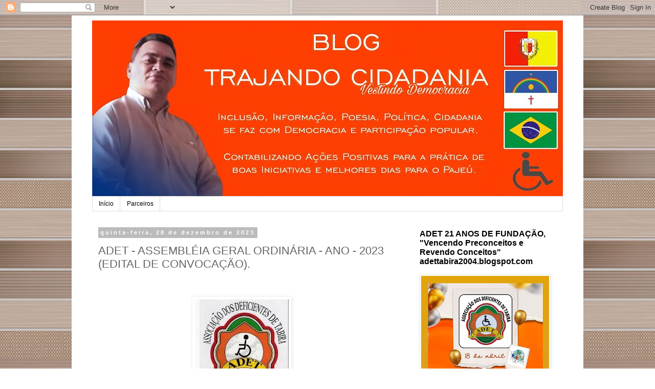

--- FILE ---
content_type: text/html; charset=UTF-8
request_url: https://www.trajandocidadania.com.br/2023/12/adet-assembleia-geral-ordinaria-ano.html
body_size: 101783
content:
<!DOCTYPE html>
<html class='v2' dir='ltr' lang='pt-BR'>
<head>
<link href='https://www.blogger.com/static/v1/widgets/4128112664-css_bundle_v2.css' rel='stylesheet' type='text/css'/>
<meta content='width=1100' name='viewport'/>
<meta content='text/html; charset=UTF-8' http-equiv='Content-Type'/>
<meta content='blogger' name='generator'/>
<link href='https://www.trajandocidadania.com.br/favicon.ico' rel='icon' type='image/x-icon'/>
<link href='https://www.trajandocidadania.com.br/2023/12/adet-assembleia-geral-ordinaria-ano.html' rel='canonical'/>
<link rel="alternate" type="application/atom+xml" title="    Blog &#8211; Trajando Cidadania - Atom" href="https://www.trajandocidadania.com.br/feeds/posts/default" />
<link rel="alternate" type="application/rss+xml" title="    Blog &#8211; Trajando Cidadania - RSS" href="https://www.trajandocidadania.com.br/feeds/posts/default?alt=rss" />
<link rel="service.post" type="application/atom+xml" title="    Blog &#8211; Trajando Cidadania - Atom" href="https://www.blogger.com/feeds/3450720140311728742/posts/default" />

<link rel="alternate" type="application/atom+xml" title="    Blog &#8211; Trajando Cidadania - Atom" href="https://www.trajandocidadania.com.br/feeds/104484917550511137/comments/default" />
<!--Can't find substitution for tag [blog.ieCssRetrofitLinks]-->
<link href='https://blogger.googleusercontent.com/img/b/R29vZ2xl/AVvXsEhE3HWNL1aRQqLQGn1-cbcFnmpe0dDhlLEgvMCGsavinrTZlsWLhQH2S4l4kuOgCuZd5wNfaQO77tFyCNewtl3sAFyUTzsN3_HZ2n_PRFJfBiti4cGvSm5l6JZ0GXn2jMXcGoUlTBH1vZMKG0zUs6A1ffYc2PtciAdmklJAIzTOMi-EHH8G0jDx8ymvDMw/w183-h183/DWYCZ8bT_400x400.jpg' rel='image_src'/>
<meta content='https://www.trajandocidadania.com.br/2023/12/adet-assembleia-geral-ordinaria-ano.html' property='og:url'/>
<meta content='ADET - ASSEMBLÉIA GERAL ORDINÁRIA - ANO - 2023 (EDITAL DE CONVOCAÇÃO).' property='og:title'/>
<meta content='      ASSEMBLÉIA GERAL ORDINÁRIA PARA PRESTAÇÃO DE CONTAS DO ANO – 2023. EDITAL DE CONVOCAÇÃO .   Aos Sócios da ADET - Associação dos Defici...' property='og:description'/>
<meta content='https://blogger.googleusercontent.com/img/b/R29vZ2xl/AVvXsEhE3HWNL1aRQqLQGn1-cbcFnmpe0dDhlLEgvMCGsavinrTZlsWLhQH2S4l4kuOgCuZd5wNfaQO77tFyCNewtl3sAFyUTzsN3_HZ2n_PRFJfBiti4cGvSm5l6JZ0GXn2jMXcGoUlTBH1vZMKG0zUs6A1ffYc2PtciAdmklJAIzTOMi-EHH8G0jDx8ymvDMw/w1200-h630-p-k-no-nu/DWYCZ8bT_400x400.jpg' property='og:image'/>
<title>    Blog &#8211; Trajando Cidadania: ADET - ASSEMBLÉIA GERAL ORDINÁRIA - ANO - 2023 (EDITAL DE CONVOCAÇÃO).</title>
<style id='page-skin-1' type='text/css'><!--
/*
-----------------------------------------------
Blogger Template Style
Name:     Simple
Designer: Blogger
URL:      www.blogger.com
----------------------------------------------- */
/* Content
----------------------------------------------- */
body {
font: normal normal 12px 'Trebuchet MS', Trebuchet, Verdana, sans-serif;
color: #666666;
background: #ffffff url(//4.bp.blogspot.com/-k8NLGlG2_5M/W19cIE-uv_I/AAAAAAAAEMw/2NVgKtoH_bI6tFSSgTrjQ2bociKL_6PCwCK4BGAYYCw/s0/fc8ec972areal_bg_hd_57_2.jpg) repeat scroll top left;
padding: 0 0 0 0;
}
html body .region-inner {
min-width: 0;
max-width: 100%;
width: auto;
}
h2 {
font-size: 22px;
}
a:link {
text-decoration:none;
color: #2288bb;
}
a:visited {
text-decoration:none;
color: #888888;
}
a:hover {
text-decoration:underline;
color: #33aaff;
}
.body-fauxcolumn-outer .fauxcolumn-inner {
background: transparent none repeat scroll top left;
_background-image: none;
}
.body-fauxcolumn-outer .cap-top {
position: absolute;
z-index: 1;
height: 400px;
width: 100%;
}
.body-fauxcolumn-outer .cap-top .cap-left {
width: 100%;
background: transparent none repeat-x scroll top left;
_background-image: none;
}
.content-outer {
-moz-box-shadow: 0 0 0 rgba(0, 0, 0, .15);
-webkit-box-shadow: 0 0 0 rgba(0, 0, 0, .15);
-goog-ms-box-shadow: 0 0 0 #333333;
box-shadow: 0 0 0 rgba(0, 0, 0, .15);
margin-bottom: 1px;
}
.content-inner {
padding: 10px 40px;
}
.content-inner {
background-color: #ffffff;
}
/* Header
----------------------------------------------- */
.header-outer {
background: transparent none repeat-x scroll 0 -400px;
_background-image: none;
}
.Header h1 {
font: normal normal 40px 'Trebuchet MS',Trebuchet,Verdana,sans-serif;
color: #000000;
text-shadow: 0 0 0 rgba(0, 0, 0, .2);
}
.Header h1 a {
color: #000000;
}
.Header .description {
font-size: 18px;
color: #000000;
}
.header-inner .Header .titlewrapper {
padding: 22px 0;
}
.header-inner .Header .descriptionwrapper {
padding: 0 0;
}
/* Tabs
----------------------------------------------- */
.tabs-inner .section:first-child {
border-top: 0 solid #dddddd;
}
.tabs-inner .section:first-child ul {
margin-top: -1px;
border-top: 1px solid #dddddd;
border-left: 1px solid #dddddd;
border-right: 1px solid #dddddd;
}
.tabs-inner .widget ul {
background: transparent none repeat-x scroll 0 -800px;
_background-image: none;
border-bottom: 1px solid #dddddd;
margin-top: 0;
margin-left: -30px;
margin-right: -30px;
}
.tabs-inner .widget li a {
display: inline-block;
padding: .6em 1em;
font: normal normal 12px 'Trebuchet MS', Trebuchet, Verdana, sans-serif;
color: #000000;
border-left: 1px solid #ffffff;
border-right: 1px solid #dddddd;
}
.tabs-inner .widget li:first-child a {
border-left: none;
}
.tabs-inner .widget li.selected a, .tabs-inner .widget li a:hover {
color: #000000;
background-color: #eeeeee;
text-decoration: none;
}
/* Columns
----------------------------------------------- */
.main-outer {
border-top: 0 solid transparent;
}
.fauxcolumn-left-outer .fauxcolumn-inner {
border-right: 1px solid transparent;
}
.fauxcolumn-right-outer .fauxcolumn-inner {
border-left: 1px solid transparent;
}
/* Headings
----------------------------------------------- */
div.widget > h2,
div.widget h2.title {
margin: 0 0 1em 0;
font: normal bold 16px Arial, Tahoma, Helvetica, FreeSans, sans-serif;
color: #000000;
}
/* Widgets
----------------------------------------------- */
.widget .zippy {
color: #999999;
text-shadow: 2px 2px 1px rgba(0, 0, 0, .1);
}
.widget .popular-posts ul {
list-style: none;
}
/* Posts
----------------------------------------------- */
h2.date-header {
font: normal bold 11px Arial, Tahoma, Helvetica, FreeSans, sans-serif;
}
.date-header span {
background-color: #bbbbbb;
color: #ffffff;
padding: 0.4em;
letter-spacing: 3px;
margin: inherit;
}
.main-inner {
padding-top: 35px;
padding-bottom: 65px;
}
.main-inner .column-center-inner {
padding: 0 0;
}
.main-inner .column-center-inner .section {
margin: 0 1em;
}
.post {
margin: 0 0 45px 0;
}
h3.post-title, .comments h4 {
font: normal normal 22px 'Trebuchet MS',Trebuchet,Verdana,sans-serif;
margin: .75em 0 0;
}
.post-body {
font-size: 110%;
line-height: 1.4;
position: relative;
}
.post-body img, .post-body .tr-caption-container, .Profile img, .Image img,
.BlogList .item-thumbnail img {
padding: 2px;
background: #ffffff;
border: 1px solid #eeeeee;
-moz-box-shadow: 1px 1px 5px rgba(0, 0, 0, .1);
-webkit-box-shadow: 1px 1px 5px rgba(0, 0, 0, .1);
box-shadow: 1px 1px 5px rgba(0, 0, 0, .1);
}
.post-body img, .post-body .tr-caption-container {
padding: 5px;
}
.post-body .tr-caption-container {
color: #666666;
}
.post-body .tr-caption-container img {
padding: 0;
background: transparent;
border: none;
-moz-box-shadow: 0 0 0 rgba(0, 0, 0, .1);
-webkit-box-shadow: 0 0 0 rgba(0, 0, 0, .1);
box-shadow: 0 0 0 rgba(0, 0, 0, .1);
}
.post-header {
margin: 0 0 1.5em;
line-height: 1.6;
font-size: 90%;
}
.post-footer {
margin: 20px -2px 0;
padding: 5px 10px;
color: #666666;
background-color: #eeeeee;
border-bottom: 1px solid #eeeeee;
line-height: 1.6;
font-size: 90%;
}
#comments .comment-author {
padding-top: 1.5em;
border-top: 1px solid transparent;
background-position: 0 1.5em;
}
#comments .comment-author:first-child {
padding-top: 0;
border-top: none;
}
.avatar-image-container {
margin: .2em 0 0;
}
#comments .avatar-image-container img {
border: 1px solid #eeeeee;
}
/* Comments
----------------------------------------------- */
.comments .comments-content .icon.blog-author {
background-repeat: no-repeat;
background-image: url([data-uri]);
}
.comments .comments-content .loadmore a {
border-top: 1px solid #999999;
border-bottom: 1px solid #999999;
}
.comments .comment-thread.inline-thread {
background-color: #eeeeee;
}
.comments .continue {
border-top: 2px solid #999999;
}
/* Accents
---------------------------------------------- */
.section-columns td.columns-cell {
border-left: 1px solid transparent;
}
.blog-pager {
background: transparent url(//www.blogblog.com/1kt/simple/paging_dot.png) repeat-x scroll top center;
}
.blog-pager-older-link, .home-link,
.blog-pager-newer-link {
background-color: #ffffff;
padding: 5px;
}
.footer-outer {
border-top: 1px dashed #bbbbbb;
}
/* Mobile
----------------------------------------------- */
body.mobile  {
background-size: auto;
}
.mobile .body-fauxcolumn-outer {
background: transparent none repeat scroll top left;
}
.mobile .body-fauxcolumn-outer .cap-top {
background-size: 100% auto;
}
.mobile .content-outer {
-webkit-box-shadow: 0 0 3px rgba(0, 0, 0, .15);
box-shadow: 0 0 3px rgba(0, 0, 0, .15);
}
.mobile .tabs-inner .widget ul {
margin-left: 0;
margin-right: 0;
}
.mobile .post {
margin: 0;
}
.mobile .main-inner .column-center-inner .section {
margin: 0;
}
.mobile .date-header span {
padding: 0.1em 10px;
margin: 0 -10px;
}
.mobile h3.post-title {
margin: 0;
}
.mobile .blog-pager {
background: transparent none no-repeat scroll top center;
}
.mobile .footer-outer {
border-top: none;
}
.mobile .main-inner, .mobile .footer-inner {
background-color: #ffffff;
}
.mobile-index-contents {
color: #666666;
}
.mobile-link-button {
background-color: #2288bb;
}
.mobile-link-button a:link, .mobile-link-button a:visited {
color: #ffffff;
}
.mobile .tabs-inner .section:first-child {
border-top: none;
}
.mobile .tabs-inner .PageList .widget-content {
background-color: #eeeeee;
color: #000000;
border-top: 1px solid #dddddd;
border-bottom: 1px solid #dddddd;
}
.mobile .tabs-inner .PageList .widget-content .pagelist-arrow {
border-left: 1px solid #dddddd;
}

--></style>
<style id='template-skin-1' type='text/css'><!--
body {
min-width: 1000px;
}
.content-outer, .content-fauxcolumn-outer, .region-inner {
min-width: 1000px;
max-width: 1000px;
_width: 1000px;
}
.main-inner .columns {
padding-left: 0;
padding-right: 310px;
}
.main-inner .fauxcolumn-center-outer {
left: 0;
right: 310px;
/* IE6 does not respect left and right together */
_width: expression(this.parentNode.offsetWidth -
parseInt("0") -
parseInt("310px") + 'px');
}
.main-inner .fauxcolumn-left-outer {
width: 0;
}
.main-inner .fauxcolumn-right-outer {
width: 310px;
}
.main-inner .column-left-outer {
width: 0;
right: 100%;
margin-left: -0;
}
.main-inner .column-right-outer {
width: 310px;
margin-right: -310px;
}
#layout {
min-width: 0;
}
#layout .content-outer {
min-width: 0;
width: 800px;
}
#layout .region-inner {
min-width: 0;
width: auto;
}
body#layout div.add_widget {
padding: 8px;
}
body#layout div.add_widget a {
margin-left: 32px;
}
--></style>
<style>
    body {background-image:url(\/\/4.bp.blogspot.com\/-k8NLGlG2_5M\/W19cIE-uv_I\/AAAAAAAAEMw\/2NVgKtoH_bI6tFSSgTrjQ2bociKL_6PCwCK4BGAYYCw\/s0\/fc8ec972areal_bg_hd_57_2.jpg);}
    
@media (max-width: 200px) { body {background-image:url(\/\/4.bp.blogspot.com\/-k8NLGlG2_5M\/W19cIE-uv_I\/AAAAAAAAEMw\/2NVgKtoH_bI6tFSSgTrjQ2bociKL_6PCwCK4BGAYYCw\/w200\/fc8ec972areal_bg_hd_57_2.jpg);}}
@media (max-width: 400px) and (min-width: 201px) { body {background-image:url(\/\/4.bp.blogspot.com\/-k8NLGlG2_5M\/W19cIE-uv_I\/AAAAAAAAEMw\/2NVgKtoH_bI6tFSSgTrjQ2bociKL_6PCwCK4BGAYYCw\/w400\/fc8ec972areal_bg_hd_57_2.jpg);}}
@media (max-width: 800px) and (min-width: 401px) { body {background-image:url(\/\/4.bp.blogspot.com\/-k8NLGlG2_5M\/W19cIE-uv_I\/AAAAAAAAEMw\/2NVgKtoH_bI6tFSSgTrjQ2bociKL_6PCwCK4BGAYYCw\/w800\/fc8ec972areal_bg_hd_57_2.jpg);}}
@media (max-width: 1200px) and (min-width: 801px) { body {background-image:url(\/\/4.bp.blogspot.com\/-k8NLGlG2_5M\/W19cIE-uv_I\/AAAAAAAAEMw\/2NVgKtoH_bI6tFSSgTrjQ2bociKL_6PCwCK4BGAYYCw\/w1200\/fc8ec972areal_bg_hd_57_2.jpg);}}
/* Last tag covers anything over one higher than the previous max-size cap. */
@media (min-width: 1201px) { body {background-image:url(\/\/4.bp.blogspot.com\/-k8NLGlG2_5M\/W19cIE-uv_I\/AAAAAAAAEMw\/2NVgKtoH_bI6tFSSgTrjQ2bociKL_6PCwCK4BGAYYCw\/w1600\/fc8ec972areal_bg_hd_57_2.jpg);}}
  </style>
<link href='https://www.blogger.com/dyn-css/authorization.css?targetBlogID=3450720140311728742&amp;zx=d400c38d-16ff-45f9-9afa-47202f691242' media='none' onload='if(media!=&#39;all&#39;)media=&#39;all&#39;' rel='stylesheet'/><noscript><link href='https://www.blogger.com/dyn-css/authorization.css?targetBlogID=3450720140311728742&amp;zx=d400c38d-16ff-45f9-9afa-47202f691242' rel='stylesheet'/></noscript>
<meta name='google-adsense-platform-account' content='ca-host-pub-1556223355139109'/>
<meta name='google-adsense-platform-domain' content='blogspot.com'/>

<script async src="https://pagead2.googlesyndication.com/pagead/js/adsbygoogle.js?client=ca-pub-5888035825313984&host=ca-host-pub-1556223355139109" crossorigin="anonymous"></script>

<!-- data-ad-client=ca-pub-5888035825313984 -->

</head>
<body class='loading variant-simplysimple'>
<div class='navbar section' id='navbar' name='Navbar'><div class='widget Navbar' data-version='1' id='Navbar1'><script type="text/javascript">
    function setAttributeOnload(object, attribute, val) {
      if(window.addEventListener) {
        window.addEventListener('load',
          function(){ object[attribute] = val; }, false);
      } else {
        window.attachEvent('onload', function(){ object[attribute] = val; });
      }
    }
  </script>
<div id="navbar-iframe-container"></div>
<script type="text/javascript" src="https://apis.google.com/js/platform.js"></script>
<script type="text/javascript">
      gapi.load("gapi.iframes:gapi.iframes.style.bubble", function() {
        if (gapi.iframes && gapi.iframes.getContext) {
          gapi.iframes.getContext().openChild({
              url: 'https://www.blogger.com/navbar/3450720140311728742?po\x3d104484917550511137\x26origin\x3dhttps://www.trajandocidadania.com.br',
              where: document.getElementById("navbar-iframe-container"),
              id: "navbar-iframe"
          });
        }
      });
    </script><script type="text/javascript">
(function() {
var script = document.createElement('script');
script.type = 'text/javascript';
script.src = '//pagead2.googlesyndication.com/pagead/js/google_top_exp.js';
var head = document.getElementsByTagName('head')[0];
if (head) {
head.appendChild(script);
}})();
</script>
</div></div>
<div class='body-fauxcolumns'>
<div class='fauxcolumn-outer body-fauxcolumn-outer'>
<div class='cap-top'>
<div class='cap-left'></div>
<div class='cap-right'></div>
</div>
<div class='fauxborder-left'>
<div class='fauxborder-right'></div>
<div class='fauxcolumn-inner'>
</div>
</div>
<div class='cap-bottom'>
<div class='cap-left'></div>
<div class='cap-right'></div>
</div>
</div>
</div>
<div class='content'>
<div class='content-fauxcolumns'>
<div class='fauxcolumn-outer content-fauxcolumn-outer'>
<div class='cap-top'>
<div class='cap-left'></div>
<div class='cap-right'></div>
</div>
<div class='fauxborder-left'>
<div class='fauxborder-right'></div>
<div class='fauxcolumn-inner'>
</div>
</div>
<div class='cap-bottom'>
<div class='cap-left'></div>
<div class='cap-right'></div>
</div>
</div>
</div>
<div class='content-outer'>
<div class='content-cap-top cap-top'>
<div class='cap-left'></div>
<div class='cap-right'></div>
</div>
<div class='fauxborder-left content-fauxborder-left'>
<div class='fauxborder-right content-fauxborder-right'></div>
<div class='content-inner'>
<header>
<div class='header-outer'>
<div class='header-cap-top cap-top'>
<div class='cap-left'></div>
<div class='cap-right'></div>
</div>
<div class='fauxborder-left header-fauxborder-left'>
<div class='fauxborder-right header-fauxborder-right'></div>
<div class='region-inner header-inner'>
<div class='header section' id='header' name='Cabeçalho'><div class='widget Header' data-version='1' id='Header1'>
<div id='header-inner'>
<a href='https://www.trajandocidadania.com.br/' style='display: block'>
<img alt='    Blog – Trajando Cidadania' height='344px; ' id='Header1_headerimg' src='https://blogger.googleusercontent.com/img/a/AVvXsEgXvXNiT_rk7c6yUTDxzIrj0x6q0n3y6w1ua_2Vnh1T0bo2-JM7yjlFt2dgOkN23vL4An1MTuFQtB9WblvBcL63cQJC39ZMIHac52BVf3Q3PAHY0VhpiXqSZtp5GHgBqqLKIPlBECyMeBc68YQ7vjKOmGmO_6k1flADWlRu4L4Dy7ZI83yjMy0yomWmE1O6=s920' style='display: block' width='920px; '/>
</a>
</div>
</div></div>
</div>
</div>
<div class='header-cap-bottom cap-bottom'>
<div class='cap-left'></div>
<div class='cap-right'></div>
</div>
</div>
</header>
<div class='tabs-outer'>
<div class='tabs-cap-top cap-top'>
<div class='cap-left'></div>
<div class='cap-right'></div>
</div>
<div class='fauxborder-left tabs-fauxborder-left'>
<div class='fauxborder-right tabs-fauxborder-right'></div>
<div class='region-inner tabs-inner'>
<div class='tabs section' id='crosscol' name='Entre colunas'><div class='widget PageList' data-version='1' id='PageList1'>
<h2>Páginas</h2>
<div class='widget-content'>
<ul>
<li>
<a href='https://www.trajandocidadania.com.br/'>Início</a>
</li>
<li>
<a href='https://www.trajandocidadania.com.br/p/parceiros.html'>Parceiros</a>
</li>
</ul>
<div class='clear'></div>
</div>
</div></div>
<div class='tabs no-items section' id='crosscol-overflow' name='Cross-Column 2'>
</div>
</div>
</div>
<div class='tabs-cap-bottom cap-bottom'>
<div class='cap-left'></div>
<div class='cap-right'></div>
</div>
</div>
<div class='main-outer'>
<div class='main-cap-top cap-top'>
<div class='cap-left'></div>
<div class='cap-right'></div>
</div>
<div class='fauxborder-left main-fauxborder-left'>
<div class='fauxborder-right main-fauxborder-right'></div>
<div class='region-inner main-inner'>
<div class='columns fauxcolumns'>
<div class='fauxcolumn-outer fauxcolumn-center-outer'>
<div class='cap-top'>
<div class='cap-left'></div>
<div class='cap-right'></div>
</div>
<div class='fauxborder-left'>
<div class='fauxborder-right'></div>
<div class='fauxcolumn-inner'>
</div>
</div>
<div class='cap-bottom'>
<div class='cap-left'></div>
<div class='cap-right'></div>
</div>
</div>
<div class='fauxcolumn-outer fauxcolumn-left-outer'>
<div class='cap-top'>
<div class='cap-left'></div>
<div class='cap-right'></div>
</div>
<div class='fauxborder-left'>
<div class='fauxborder-right'></div>
<div class='fauxcolumn-inner'>
</div>
</div>
<div class='cap-bottom'>
<div class='cap-left'></div>
<div class='cap-right'></div>
</div>
</div>
<div class='fauxcolumn-outer fauxcolumn-right-outer'>
<div class='cap-top'>
<div class='cap-left'></div>
<div class='cap-right'></div>
</div>
<div class='fauxborder-left'>
<div class='fauxborder-right'></div>
<div class='fauxcolumn-inner'>
</div>
</div>
<div class='cap-bottom'>
<div class='cap-left'></div>
<div class='cap-right'></div>
</div>
</div>
<!-- corrects IE6 width calculation -->
<div class='columns-inner'>
<div class='column-center-outer'>
<div class='column-center-inner'>
<div class='main section' id='main' name='Principal'><div class='widget Blog' data-version='1' id='Blog1'>
<div class='blog-posts hfeed'>

          <div class="date-outer">
        
<h2 class='date-header'><span>quinta-feira, 28 de dezembro de 2023</span></h2>

          <div class="date-posts">
        
<div class='post-outer'>
<div class='post hentry uncustomized-post-template' itemprop='blogPost' itemscope='itemscope' itemtype='http://schema.org/BlogPosting'>
<meta content='https://blogger.googleusercontent.com/img/b/R29vZ2xl/AVvXsEhE3HWNL1aRQqLQGn1-cbcFnmpe0dDhlLEgvMCGsavinrTZlsWLhQH2S4l4kuOgCuZd5wNfaQO77tFyCNewtl3sAFyUTzsN3_HZ2n_PRFJfBiti4cGvSm5l6JZ0GXn2jMXcGoUlTBH1vZMKG0zUs6A1ffYc2PtciAdmklJAIzTOMi-EHH8G0jDx8ymvDMw/w183-h183/DWYCZ8bT_400x400.jpg' itemprop='image_url'/>
<meta content='3450720140311728742' itemprop='blogId'/>
<meta content='104484917550511137' itemprop='postId'/>
<a name='104484917550511137'></a>
<h3 class='post-title entry-title' itemprop='name'>
ADET - ASSEMBLÉIA GERAL ORDINÁRIA - ANO - 2023 (EDITAL DE CONVOCAÇÃO).
</h3>
<div class='post-header'>
<div class='post-header-line-1'></div>
</div>
<div class='post-body entry-content' id='post-body-104484917550511137' itemprop='description articleBody'>
<p>&nbsp;<br /></p><div class="post-header" style="background-color: white; color: #6b6b6b; font-family: Arial, Tahoma, Helvetica, FreeSans, sans-serif; font-size: 10.8px; line-height: 1.6; margin: 0px 0px 1.5em;"><div class="post-header-line-1"></div></div><div class="post-body entry-content" id="post-body-1325868652185824406" itemprop="description articleBody" style="background-color: white; line-height: 1.4; position: relative; width: 561px;"><p style="color: #6b6b6b; font-family: Arial, Tahoma, Helvetica, FreeSans, sans-serif; font-size: 13.2px; text-align: center;"></p><div class="separator" style="clear: both; color: #6b6b6b; font-family: Arial, Tahoma, Helvetica, FreeSans, sans-serif; font-size: 13.2px; text-align: center;"><a href="https://blogger.googleusercontent.com/img/b/R29vZ2xl/AVvXsEhE3HWNL1aRQqLQGn1-cbcFnmpe0dDhlLEgvMCGsavinrTZlsWLhQH2S4l4kuOgCuZd5wNfaQO77tFyCNewtl3sAFyUTzsN3_HZ2n_PRFJfBiti4cGvSm5l6JZ0GXn2jMXcGoUlTBH1vZMKG0zUs6A1ffYc2PtciAdmklJAIzTOMi-EHH8G0jDx8ymvDMw/s400/DWYCZ8bT_400x400.jpg" style="color: #ed2424; margin-left: 1em; margin-right: 1em; text-decoration-line: none;"><img border="0" data-original-height="400" data-original-width="400" height="183" loading="lazy" src="https://blogger.googleusercontent.com/img/b/R29vZ2xl/AVvXsEhE3HWNL1aRQqLQGn1-cbcFnmpe0dDhlLEgvMCGsavinrTZlsWLhQH2S4l4kuOgCuZd5wNfaQO77tFyCNewtl3sAFyUTzsN3_HZ2n_PRFJfBiti4cGvSm5l6JZ0GXn2jMXcGoUlTBH1vZMKG0zUs6A1ffYc2PtciAdmklJAIzTOMi-EHH8G0jDx8ymvDMw/w183-h183-rw/DWYCZ8bT_400x400.jpg" style="background-attachment: initial; background-clip: initial; background-image: initial; background-origin: initial; background-position: initial; background-repeat: initial; background-size: initial; border: 1px solid rgb(245, 245, 245); box-shadow: rgba(0, 0, 0, 0.1) 1px 1px 5px; padding: 5px; position: relative;" width="183" /></a></div><div class="separator" style="clear: both; color: #6b6b6b; font-family: Arial, Tahoma, Helvetica, FreeSans, sans-serif; font-size: 13.2px; text-align: center;"><br /></div><div class="separator" style="clear: both; color: #6b6b6b; font-family: Arial, Tahoma, Helvetica, FreeSans, sans-serif; font-size: 13.2px; text-align: center;"><a href="https://blogger.googleusercontent.com/img/b/R29vZ2xl/[base64]/s600/inclu2_0.jpg" style="color: #ed2424; margin-left: 1em; margin-right: 1em; text-decoration-line: none;"><img border="0" data-original-height="294" data-original-width="600" height="165" loading="lazy" src="https://blogger.googleusercontent.com/img/b/R29vZ2xl/[base64]/w336-h165-rw/inclu2_0.jpg" style="background-attachment: initial; background-clip: initial; background-image: initial; background-origin: initial; background-position: initial; background-repeat: initial; background-size: initial; border: 1px solid rgb(245, 245, 245); box-shadow: rgba(0, 0, 0, 0.1) 1px 1px 5px; padding: 5px; position: relative;" width="336" /></a></div><br /><div class="separator" style="clear: both; color: #6b6b6b; font-family: Arial, Tahoma, Helvetica, FreeSans, sans-serif; font-size: 13.2px; text-align: center;">&nbsp;<span face="&quot;Trebuchet MS&quot;, &quot;sans-serif&quot;" style="color: #666666; font-size: 10pt;">&nbsp;</span></div><p style="color: #6b6b6b; font-family: Arial, Tahoma, Helvetica, FreeSans, sans-serif; font-size: 13.2px;"></p><p align="center" class="MsoNormal" style="background-attachment: initial; background-clip: initial; background-image: initial; background-origin: initial; background-position: initial; background-repeat: initial; background-size: initial; color: #6b6b6b; font-family: Arial, Tahoma, Helvetica, FreeSans, sans-serif; font-size: 13.2px; line-height: normal; margin-bottom: 0cm; text-align: center;"><a href="https://blogger.googleusercontent.com/img/b/R29vZ2xl/AVvXsEh6Li2irYt38rk1FetjY8i_dCbNehxeuK7ybourMIgdZUdBJrZE47tD7yTmil-Zam3D6mA4v0Ta1_HAYZSOMiSBghIkf2ADBOR0Uv1Wi7a3R7ubP3tgNaPgEbJSqic5IW11xQ6QF7eErvk/s1600/inclu2_0.jpg" style="color: #ed2424; text-decoration-line: none;"><span face="&quot;Trebuchet MS&quot;, &quot;sans-serif&quot;" style="font-size: 10pt;"><v:imagedata o:title="inclu2_0" src="file:///C:\Users\USER\AppData\Local\Temp\msohtmlclip1\01\clip_image002.jpg"></v:imagedata></span></a><span face="&quot;Trebuchet MS&quot;, &quot;sans-serif&quot;" style="color: #666666; font-size: 10pt;"><o:p></o:p></span></p><p align="center" class="MsoNormal" style="background-attachment: initial; background-clip: initial; background-image: initial; background-origin: initial; background-position: initial; background-repeat: initial; background-size: initial; color: #6b6b6b; font-family: Arial, Tahoma, Helvetica, FreeSans, sans-serif; font-size: 13.2px; line-height: normal; margin-bottom: 0cm; text-align: center;"><span face="Arial, &quot;sans-serif&quot;" style="font-size: 10pt;"><i>ASSEMBLÉIA GERAL ORDINÁRIA PARA PRESTAÇÃO DE CONTAS DO ANO &#8211; 2023.</i></span></p><p align="center" class="MsoNormal" style="background-attachment: initial; background-clip: initial; background-image: initial; background-origin: initial; background-position: initial; background-repeat: initial; background-size: initial; color: #6b6b6b; font-family: Arial, Tahoma, Helvetica, FreeSans, sans-serif; font-size: 13.2px; line-height: normal; margin-bottom: 0cm; text-align: center;"><i><span face="Arial, &quot;sans-serif&quot;" style="color: black; font-size: 10pt;">EDITAL DE CONVOCAÇÃO</span><span face="&quot;Trebuchet MS&quot;, &quot;sans-serif&quot;" style="color: black; font-size: 10pt;">.</span><span face="Arial, &quot;sans-serif&quot;" style="color: black; font-size: 10pt;"><o:p></o:p></span></i></p><p align="center" class="MsoNormal" style="background-attachment: initial; background-clip: initial; background-image: initial; background-origin: initial; background-position: initial; background-repeat: initial; background-size: initial; color: #6b6b6b; font-family: Arial, Tahoma, Helvetica, FreeSans, sans-serif; font-size: 13.2px; line-height: normal; margin-bottom: 0cm; text-align: center;"><span face="&quot;Trebuchet MS&quot;, &quot;sans-serif&quot;" style="color: black; font-size: 10pt;"><o:p><i>&nbsp;</i></o:p></span></p><p class="MsoNormal" style="background-attachment: initial; background-clip: initial; background-image: initial; background-origin: initial; background-position: initial; background-repeat: initial; background-size: initial; color: #6b6b6b; font-family: Arial, Tahoma, Helvetica, FreeSans, sans-serif; font-size: 13.2px; line-height: normal; margin-bottom: 0cm;"><span face="Arial, &quot;sans-serif&quot;" style="color: black; font-size: 10pt;"><i>Aos Sócios da ADET - Associação dos Deficientes de Tabira,<o:p></o:p></i></span></p><p class="MsoNormal" style="background-attachment: initial; background-clip: initial; background-image: initial; background-origin: initial; background-position: initial; background-repeat: initial; background-size: initial; color: #6b6b6b; font-family: Arial, Tahoma, Helvetica, FreeSans, sans-serif; font-size: 13.2px; line-height: normal; margin-bottom: 0cm;"><i><span face="Arial, &quot;sans-serif&quot;" style="color: black; font-size: 10pt;">Membros da Diretoria,<br />Membros do Conselho Fiscal e Colaboradores,<br /><br />Prezados (as) Senhores (as),&nbsp;</span><span face="Arial, &quot;sans-serif&quot;" style="color: black; font-size: 13pt;"><o:p></o:p></span></i></p><p class="MsoNormal" style="background-attachment: initial; background-clip: initial; background-image: initial; background-origin: initial; background-position: initial; background-repeat: initial; background-size: initial; color: #6b6b6b; font-family: Arial, Tahoma, Helvetica, FreeSans, sans-serif; font-size: 13.2px; line-height: normal; margin-bottom: 0cm; text-align: justify;"><span face="Arial, &quot;sans-serif&quot;" style="color: black; font-size: 10pt;"><i>O presidente da ADET no uso das atribuições que lhe são conferidas pelo seu Estatuto Social, tem a grata satisfação de convidar todos para participarem da Assembléia Geral Ordinária, conforme o artigo 21 do capítulo VI do seu Estatuto, a realizar-se em local, data e horário abaixo indicados, em primeira convocação com a presença da maioria dos sócios e em segunda convocação, com qualquer número de sócios presentes, para deliberarem sobre a seguinte ordem do dia:<o:p></o:p></i></span></p><p class="MsoNormal" style="background-attachment: initial; background-clip: initial; background-image: initial; background-origin: initial; background-position: initial; background-repeat: initial; background-size: initial; color: #6b6b6b; font-family: Arial, Tahoma, Helvetica, FreeSans, sans-serif; font-size: 13.2px; line-height: normal; margin-bottom: 0cm;"><i><span face="Arial, &quot;sans-serif&quot;" style="color: black;"><br /></span><span face="Arial, &quot;sans-serif&quot;" style="color: black; font-size: 10pt;">I - Leitura dos balancetes: Financeiros do Ano - 2023.</span><span face="Arial, &quot;sans-serif&quot;" style="color: black;"><br /><br /></span><br /><span face="Arial, &quot;sans-serif&quot;" style="color: black; font-size: 10pt;">II &#8211; Leitura das atividades da Entidade do Ano &#8211; 2023.</span><span face="Arial, &quot;sans-serif&quot;" style="color: black;"><br /><br /></span><span face="Arial, &quot;sans-serif&quot;" style="color: black; font-size: 10pt;">III - Outros Informes da Diretoria.</span><span face="Arial, &quot;sans-serif&quot;" style="color: black;"><br /><br /></span><b><span face="Arial, &quot;sans-serif&quot;" style="color: black; font-size: 10pt;">Local</span></b><span face="Arial, &quot;sans-serif&quot;" style="color: black; font-size: 10pt;">:</span><span face="Arial, &quot;sans-serif&quot;" style="color: black;"><br /></span><span face="Arial, &quot;sans-serif&quot;" style="color: black; font-size: 10pt;">Sede Social - Rua Pedro Estevão&nbsp;da Silva S/N, PE 320, - Bairro N. S. dos Remédios&nbsp;-Tabira &#8211; PE (Vizinho ao Lar do Idoso)</span><span face="Arial, &quot;sans-serif&quot;" style="color: black;"><br /><br /></span><b><span face="Arial, &quot;sans-serif&quot;" style="color: black; font-size: 10pt;">Data</span></b><span face="Arial, &quot;sans-serif&quot;" style="color: black; font-size: 10pt;">:</span><span face="Arial, &quot;sans-serif&quot;" style="color: black;"><br /></span><span face="Arial, &quot;sans-serif&quot;" style="color: black; font-size: 10pt;">13 de janeiro de 2023 (Sábado).</span><span face="Arial, &quot;sans-serif&quot;" style="color: black;"><br /><br /></span><b><span face="Arial, &quot;sans-serif&quot;" style="color: black; font-size: 10pt;">Hora:&nbsp;</span></b><span face="Arial, &quot;sans-serif&quot;" style="color: black;"><br /></span><span face="Arial, &quot;sans-serif&quot;" style="color: black; font-size: 10pt;">Ás 15h00 (tarde)</span><span face="Arial, &quot;sans-serif&quot;" style="color: black;"><br /><br /><br /></span><span face="Arial, &quot;sans-serif&quot;" style="color: black; font-size: 10pt;">Atenciosamente,</span><span face="Arial, &quot;sans-serif&quot;" style="color: black;"><o:p></o:p></span></i></p><p class="MsoNormal" style="background-attachment: initial; background-clip: initial; background-image: initial; background-origin: initial; background-position: initial; background-repeat: initial; background-size: initial; color: #6b6b6b; font-family: Arial, Tahoma, Helvetica, FreeSans, sans-serif; font-size: 13.2px; line-height: normal; margin-bottom: 0cm;"><span face="Arial, &quot;sans-serif&quot;" style="color: black; font-size: 13pt;"><o:p><i>&nbsp;</i></o:p></span></p><p align="center" class="MsoNormal" style="background-attachment: initial; background-clip: initial; background-image: initial; background-origin: initial; background-position: initial; background-repeat: initial; background-size: initial; color: #6b6b6b; font-family: Arial, Tahoma, Helvetica, FreeSans, sans-serif; font-size: 13.2px; line-height: normal; margin-bottom: 0cm; text-align: center;"><span face="Arial, &quot;sans-serif&quot;" style="color: black; font-size: 10pt;"><i>Antonio José Brito Oliveira<o:p></o:p></i></span></p><p align="center" class="MsoNormal" style="background-attachment: initial; background-clip: initial; background-image: initial; background-origin: initial; background-position: initial; background-repeat: initial; background-size: initial; color: #6b6b6b; font-family: Arial, Tahoma, Helvetica, FreeSans, sans-serif; font-size: 13.2px; line-height: normal; margin-bottom: 0cm; text-align: center;"><span face="Arial, &quot;sans-serif&quot;" style="color: black; font-size: 10pt;"><i>Presidente</i></span></p><p align="center" class="MsoNormal" style="background-attachment: initial; background-clip: initial; background-image: initial; background-origin: initial; background-position: initial; background-repeat: initial; background-size: initial; color: #6b6b6b; font-family: Arial, Tahoma, Helvetica, FreeSans, sans-serif; font-size: 13.2px; line-height: normal; margin-bottom: 0cm; text-align: center;"><span face="Arial, &quot;sans-serif&quot;" style="color: black; font-size: 10pt;"><i><br /></i></span></p><p class="MsoNormal" style="background-attachment: initial; background-clip: initial; background-image: initial; background-origin: initial; background-position: initial; background-repeat: initial; background-size: initial; line-height: normal; margin-bottom: 0cm; text-align: left;"><span face="Arial, Tahoma, Helvetica, FreeSans, sans-serif" style="color: black; font-size: 10pt;"><i>Fonte:&nbsp;</i></span><span face="Arial, Tahoma, Helvetica, FreeSans, sans-serif"><span style="font-size: 13.3333px;"><i><a href="https://adettabira2004.blogspot.com">https://adettabira2004.blogspot.com</a></i></span></span></p><p class="MsoNormal" style="background-attachment: initial; background-clip: initial; background-image: initial; background-origin: initial; background-position: initial; background-repeat: initial; background-size: initial; line-height: normal; margin-bottom: 0cm; text-align: left;"><span face="Arial, Tahoma, Helvetica, FreeSans, sans-serif"><span style="font-size: 13.3333px;"><i>Postagem Heleno Trajano</i></span></span></p></div>
<div style='clear: both;'></div>
</div>
<div class='post-footer'>
<div class='post-footer-line post-footer-line-1'>
<span class='post-author vcard'>
Posted by
<span class='fn' itemprop='author' itemscope='itemscope' itemtype='http://schema.org/Person'>
<meta content='https://www.blogger.com/profile/00023640600570750105' itemprop='url'/>
<a class='g-profile' href='https://www.blogger.com/profile/00023640600570750105' rel='author' title='author profile'>
<span itemprop='name'>Heleno Trajano</span>
</a>
</span>
</span>
<span class='post-timestamp'>
at
<meta content='https://www.trajandocidadania.com.br/2023/12/adet-assembleia-geral-ordinaria-ano.html' itemprop='url'/>
<a class='timestamp-link' href='https://www.trajandocidadania.com.br/2023/12/adet-assembleia-geral-ordinaria-ano.html' rel='bookmark' title='permanent link'><abbr class='published' itemprop='datePublished' title='2023-12-28T11:41:00-03:00'>11:41 AM</abbr></a>
</span>
<span class='post-comment-link'>
</span>
<span class='post-icons'>
</span>
<div class='post-share-buttons goog-inline-block'>
<a class='goog-inline-block share-button sb-email' href='https://www.blogger.com/share-post.g?blogID=3450720140311728742&postID=104484917550511137&target=email' target='_blank' title='Enviar por e-mail'><span class='share-button-link-text'>Enviar por e-mail</span></a><a class='goog-inline-block share-button sb-blog' href='https://www.blogger.com/share-post.g?blogID=3450720140311728742&postID=104484917550511137&target=blog' onclick='window.open(this.href, "_blank", "height=270,width=475"); return false;' target='_blank' title='Postar no blog!'><span class='share-button-link-text'>Postar no blog!</span></a><a class='goog-inline-block share-button sb-twitter' href='https://www.blogger.com/share-post.g?blogID=3450720140311728742&postID=104484917550511137&target=twitter' target='_blank' title='Compartilhar no X'><span class='share-button-link-text'>Compartilhar no X</span></a><a class='goog-inline-block share-button sb-facebook' href='https://www.blogger.com/share-post.g?blogID=3450720140311728742&postID=104484917550511137&target=facebook' onclick='window.open(this.href, "_blank", "height=430,width=640"); return false;' target='_blank' title='Compartilhar no Facebook'><span class='share-button-link-text'>Compartilhar no Facebook</span></a><a class='goog-inline-block share-button sb-pinterest' href='https://www.blogger.com/share-post.g?blogID=3450720140311728742&postID=104484917550511137&target=pinterest' target='_blank' title='Compartilhar com o Pinterest'><span class='share-button-link-text'>Compartilhar com o Pinterest</span></a>
</div>
</div>
<div class='post-footer-line post-footer-line-2'>
<span class='post-labels'>
</span>
</div>
<div class='post-footer-line post-footer-line-3'>
<span class='post-location'>
</span>
</div>
</div>
</div>
<div class='comments' id='comments'>
<a name='comments'></a>
<h4>Nenhum comentário:</h4>
<div id='Blog1_comments-block-wrapper'>
<dl class='avatar-comment-indent' id='comments-block'>
</dl>
</div>
<p class='comment-footer'>
<a href='https://www.blogger.com/comment/fullpage/post/3450720140311728742/104484917550511137' onclick=''>Postar um comentário</a>
</p>
</div>
</div>

        </div></div>
      
</div>
<div class='blog-pager' id='blog-pager'>
<span id='blog-pager-newer-link'>
<a class='blog-pager-newer-link' href='https://www.trajandocidadania.com.br/2023/12/prefeito-pernambucano-renuncia-ao.html' id='Blog1_blog-pager-newer-link' title='Postagem mais recente'>Postagem mais recente</a>
</span>
<span id='blog-pager-older-link'>
<a class='blog-pager-older-link' href='https://www.trajandocidadania.com.br/2023/12/multipla-em-tabira-flavio-marques-e-o.html' id='Blog1_blog-pager-older-link' title='Postagem mais antiga'>Postagem mais antiga</a>
</span>
<a class='home-link' href='https://www.trajandocidadania.com.br/'>Página inicial</a>
</div>
<div class='clear'></div>
<div class='post-feeds'>
<div class='feed-links'>
Assinar:
<a class='feed-link' href='https://www.trajandocidadania.com.br/feeds/104484917550511137/comments/default' target='_blank' type='application/atom+xml'>Postar comentários (Atom)</a>
</div>
</div>
</div></div>
</div>
</div>
<div class='column-left-outer'>
<div class='column-left-inner'>
<aside>
</aside>
</div>
</div>
<div class='column-right-outer'>
<div class='column-right-inner'>
<aside>
<div class='sidebar section' id='sidebar-right-1'><div class='widget Image' data-version='1' id='Image6'>
<h2>ADET 21 ANOS DE FUNDAÇÃO, "Vencendo Preconceitos e Revendo Conceitos" adettabira2004.blogspot.com</h2>
<div class='widget-content'>
<a href='https://adettabira2004.blogspot.com/'>
<img alt='ADET 21 ANOS DE FUNDAÇÃO, "Vencendo Preconceitos e Revendo Conceitos" adettabira2004.blogspot.com' height='307' id='Image6_img' src='https://blogger.googleusercontent.com/img/a/AVvXsEhC-gHFueQzBxszO8LJJs9IUJeVqq31S3W9Ghb4oNSJCQRlMyLO5q0oWZ8CE8uf7QrJ7GPNwA1RhD6QKzqZ9y67OrffJZEEigppsDvxRGLWd7wpSpG-U2Y3ntZJcbogkGVXj7DqS1X6k2rf1F9_76vIbS-_8nYXO3tMGvOAbFZRpNpEuF9zrI9zqpAqpey_=s307' width='250'/>
</a>
<br/>
</div>
<div class='clear'></div>
</div><div class='widget Image' data-version='1' id='Image1'>
<h2>AUTOR E COLUNISTA</h2>
<div class='widget-content'>
<img alt='AUTOR E COLUNISTA' height='307' id='Image1_img' src='https://blogger.googleusercontent.com/img/a/AVvXsEj5zauyMDFLLP49kzzTRu8Rg5-2R6Rts-ypEEOnC3iWhB_8ct9waAkamlCbarZQ61jfLk77FA74xaIQTV_uinuvb8IVcXpClE_tqzaG4Wkq2RHEvvcOcl8Al2fAgkOVS-poJozdFnyVNlQR2jHCPFBGUXsB3Ym2j2McnnjDkQLBji7G5IxntONI_knatXyH=s307' width='249'/>
<br/>
<span class='caption'>Heleno Trajano é Fundador, Vice - Presidente da ADET,  1º Secretário da Entidade por vários mandatos, fundador e  1º Secretário da Associação do Moradores do Sítio Barro Branco II. Co-fundador também das Associações:  Campos Novos I e Campos Novos II. e Agente Social Comunitário no nosso município. Heleno Trajano é uma figura notável dedicada à nobre causa de defender os direitos das Pessoas Com Deficiências. Sua determinação e coragem servem como um farol inspirador, motivando todos nós a sermos agentes de mudança em nossa sociedade.</span>
</div>
<div class='clear'></div>
</div><div class='widget Image' data-version='1' id='Image19'>
<h2>COLUNISTA</h2>
<div class='widget-content'>
<a href='https://www.instagram.com/heliezerdesouza/'>
<img alt='COLUNISTA' height='333' id='Image19_img' src='https://blogger.googleusercontent.com/img/a/AVvXsEjYPmIrNawNJKzTpoaqRKBqz29636purf9QLlY-VuV6fd-kh1n0uDu9R6y82IC08FDKpstKwPCVli0PhWVDIurQ2MtxFt10JzwkzZDbQh87fWo8RQBTnwmbDiJq0ki0ujg1OwBHaP-FF88zTxWSVpOXwn2VbNEyJfKrfikhvLD7zBJTh7QL4sY51Oj1t0nP=s333' width='250'/>
</a>
<br/>
<span class='caption'>Heliezer de Souza - Novo Colunista e Designer do Blog - Bacharel em Direito - Defensor das causas sociais, Voluntário da ADET (Associação dos Deficientes de Tabira, AMSBB II (Sítio Barro Branco II)</span>
</div>
<div class='clear'></div>
</div><div class='widget Image' data-version='1' id='Image2'>
<h2>COLUNISTA</h2>
<div class='widget-content'>
<img alt='COLUNISTA' height='250' id='Image2_img' src='https://blogger.googleusercontent.com/img/b/R29vZ2xl/AVvXsEigc7g99adVoe0l8qUMB-i5N3N-D9xW0GWZfStJz5GZVX87Yk-q9xuFRtjuq9YAcV8u8VvnpUu1SoA0u5KNpMS9BVAdmNZHOMasJumNjrUZlhbaCGe5YrtTa0w3D9GsHyAtphImAQFyWDk/s250/FB_IMG_1585744409056.jpg' width='188'/>
<br/>
<span class='caption'>Antonio Brito - Ex-presidente da ADET, Colunista do Blog: www.trajandocidadania.com.br e Líder Comunitário do Sítio Baixa da Ovelha.</span>
</div>
<div class='clear'></div>
</div><div class='widget Image' data-version='1' id='Image33'>
<h2>DEPUTADO ESTADUAL - DORIEL BARROS</h2>
<div class='widget-content'>
<img alt='DEPUTADO ESTADUAL - DORIEL BARROS' height='333' id='Image33_img' src='https://blogger.googleusercontent.com/img/a/AVvXsEhlKTjhYlaPZyPxXccm_ZZPug1XkdL62qqSmnmotNgTZvJGXxNmOyF1fA5C6MghPFtArFUtqtdKz8GhGESC27E6faeHl9xX7piqccGgFNSXgIylWF2b1bucDfHjnuPNLSx7TEC507nE7ZJHIw2GUeULRiRXax7SqLoEyFc9-R16dXKy_9oPi8tZccJtOFF-=s333' width='250'/>
<br/>
<span class='caption'>"Uma voz na ALEPE a serviço da População Pernambucana"</span>
</div>
<div class='clear'></div>
</div><div class='widget Image' data-version='1' id='Image32'>
<h2>VEREADOR DICINHA DO CALÇAMENTO</h2>
<div class='widget-content'>
<a href='https://www.facebook.com/edilson.dasilva.169/?locale=pt_BR'>
<img alt='VEREADOR DICINHA DO CALÇAMENTO' height='375' id='Image32_img' src='https://blogger.googleusercontent.com/img/a/AVvXsEhLim3XJdRJR8M5QA5sWAlud1Vlv0yYTIKro843yACNnhSmb-uAaVdcQyaCoU1ZrCUvrcdo1TdzQQygKPw6NlhKuqbXjo2zg6pCYLNgZ-F8A33U1uF6iYkwHiPS4_JVTtHGIt5EKYmM8Hle80hIXudhAfy-cUmr63r7H6uStX_2WKEg9FP7z4dgcmoqSRVu=s375' width='250'/>
</a>
<br/>
<span class='caption'>"Uma voz a serviço da população mais carente, na nossa Casa de Leis (Câmara de Vereadores de Tabira).</span>
</div>
<div class='clear'></div>
</div><div class='widget Image' data-version='1' id='Image26'>
<h2>Tabela de Pagamento de Benefícios do INSS - 2026</h2>
<div class='widget-content'>
<a href='https://www.gov.br/inss/pt-br/assuntos/calendario-de-pagamentos-do-inss-de-2026-esta-disponivel/tabeladepagamentos2026.png'>
<img alt='Tabela de Pagamento de Benefícios do INSS - 2026' height='177' id='Image26_img' src='https://blogger.googleusercontent.com/img/a/AVvXsEhzIWpgi6s-C12NbBkgMytSxNRZlJ7-qfKEnwE10nAMi4MOHtdZPppCnHTS8Pm2zD6NVkPShA3dCbQSQ1jXtkVDSov5QgAcbLAsLHPUfcAqJoel8hJroZSbfhw-PFWuUH74vP71u8znG8P1k1JWWOzR73ht7XEeQIwgESI5C1lFq58d2SC_zB--XZgHge9H=s250' width='250'/>
</a>
<br/>
</div>
<div class='clear'></div>
</div><div class='widget Image' data-version='1' id='Image29'>
<h2>CALENDÁRIO DO BOLSA FAMILIA - 2025</h2>
<div class='widget-content'>
<img alt='CALENDÁRIO DO BOLSA FAMILIA - 2025' height='141' id='Image29_img' src='https://blogger.googleusercontent.com/img/a/AVvXsEisahSvrSWF4KMHQ-qYC5Huyb0fGU2ZGdaQ_BYhwpCJuTyxA_-CyrWV_fcFiV-BuhVkep89C1UT7PLSYDs8WubPywaHbhYtJiPWGs7tlwUJxd6h9vdRMA1zRrWKb_IHMbUVEiaIzBzxRhsGTt4Tm756qaDlJiIXoWfCVCWCCevDVJgErgWLtlhCYey-lLhD=s250' width='250'/>
<br/>
</div>
<div class='clear'></div>
</div><div class='widget Image' data-version='1' id='Image30'>
<h2>CALENDÁRIO DE PAGAMENTO DO PÉ DE MEIA</h2>
<div class='widget-content'>
<a href='https://meutudo.com.br/blog/tabelas/tabela-de-pagamento-do-pe-de-meia/'>
<img alt='CALENDÁRIO DE PAGAMENTO DO PÉ DE MEIA' height='206' id='Image30_img' src='https://blogger.googleusercontent.com/img/a/AVvXsEhDKe4SCCax2KlwSdxHE20clkFb1bRoxAD4Ecr6WVbbW-TawQ4Nh3vam7NFLfHTmLbjc6rpMs--2A1xsjh46LtyC487gyzvEIDvXNnyiBt_M5RN18z8fVHNGs7OiHVLV5hKfyj6luyjd-WSDhaKpbo4Vtf9kgBUAJrYROiKhiT5tiQ7ElPXvNQskaZv3Ih7=s250' width='250'/>
</a>
<br/>
</div>
<div class='clear'></div>
</div><div class='widget Image' data-version='1' id='Image23'>
<h2>O Que é "Trajando Cidadania"?</h2>
<div class='widget-content'>
<img alt='O Que é "Trajando Cidadania"?' height='250' id='Image23_img' src='https://blogger.googleusercontent.com/img/a/AVvXsEiWoqVYYG_amuETV5ygvxy3BBCjr9qHnQ8SfOQOcJFrt0MheRZSO7GvCK9Tn0dzyhTnl_HjPDbTOQPta5iVtBD4BNWP3_CXEXncuHF10wYhKexOs5MbhqWK3lixduRbw6v2G0Bg4Q6osour2787-g88Hp-EFkqJl1Mhv2yvHvaNAEEK8fvCta-nAKGqY1sR=s250' width='250'/>
<br/>
<span class='caption'>"Trajando cidadania" é uma expressão que vem do latim e significa "vestir a cidadania". É como se a pessoa estivesse usando a cidadania como uma roupa, mostrando que ela tem todos os direitos e deveres de um cidadão.</span>
</div>
<div class='clear'></div>
</div><div class='widget Image' data-version='1' id='Image31'>
<h2>Coisas que todos deveriam saber:</h2>
<div class='widget-content'>
<img alt='Coisas que todos deveriam saber:' height='375' id='Image31_img' src='https://blogger.googleusercontent.com/img/a/AVvXsEgbhWMeWqOBaEKTymPSVsUMqLDNcYJS54byHJSte5TAaii9NbCCuE-BfByiWl28Lwg3t2udOtNvTf3mOdD0vpclSMglh8X3QphgmWuzkfLun9IZ1Gv7k2F5XMa330eVb98ZSmj_P1QMV0jZHh6c__br1TKmOxdvMZl1PDixIxJrXL-PqgoyE-9iC2_cXLFO=s375' width='250'/>
<br/>
</div>
<div class='clear'></div>
</div><div class='widget Image' data-version='1' id='Image24'>
<h2>Crediamigo - Facilidade e Agilidade para o seu Negocio.</h2>
<div class='widget-content'>
<img alt='Crediamigo - Facilidade e Agilidade para o seu Negocio.' height='444' id='Image24_img' src='https://blogger.googleusercontent.com/img/a/AVvXsEgLA4LEHHA9MSZtVf6YkmKp8f3XGemZ7P3S8-g_m7vZXoapxAjLDWWK0PGiCfwYIweWP8XqkzgV8zIOzdgUo3BpIXKKWuVr7r7qfMJboG3RhB_BqAeBH9hsGzz8kjpo5kek7Zk7xuZ-9QKifFk-lCqfzRJBVJQXd7aKTSg3tHWW5cRmKomWF0UESQX4-rxW=s444' width='250'/>
<br/>
</div>
<div class='clear'></div>
</div><div class='widget Image' data-version='1' id='Image8'>
<h2>Cidadania.</h2>
<div class='widget-content'>
<img alt='Cidadania.' height='167' id='Image8_img' src='https://blogger.googleusercontent.com/img/a/AVvXsEgAAks03wT-DpaQ9SIg4EmNCUi0hxgqKOR_R0nprkaQ2UOZiuu1SvK5Q_YPMGF5pVkyCmvb4E2h1ewleytlG7BniYUUTEkw08_-XDNGbI6u_4jvEH4L7obLZ23RAczHUxdRoEpenI6GAN2LpYsoVadFdVgQDYlCLRDtaUGqiOyERnMoqFxAzPfwDc_hkPAw=s250' width='250'/>
<br/>
</div>
<div class='clear'></div>
</div><div class='widget Image' data-version='1' id='Image27'>
<h2>Novo Símbolo de Acessibilidade</h2>
<div class='widget-content'>
<img alt='Novo Símbolo de Acessibilidade' height='251' id='Image27_img' src='https://encrypted-tbn2.gstatic.com/images?q=tbn:ANd9GcSEB4ZSzDXdHCIYVhh9BeZ4CMlHlEmpBaXRHxsLgZhLKxaQpnsK' width='201'/>
<br/>
</div>
<div class='clear'></div>
</div><div class='widget Image' data-version='1' id='Image5'>
<h2>Acessibilidade é uma necessidade.</h2>
<div class='widget-content'>
<img alt='Acessibilidade é uma necessidade.' height='313' id='Image5_img' src='https://blogger.googleusercontent.com/img/a/AVvXsEha5QNJ6iWwDZBMynqWpnkxwjQgk-HRm9meEUq-2dlth0cQMKmNCzLdUOWlIIzZPMuSY18WvzObM3dkEeb_HWyph4legNZ_nv7aEpuuVwS69hLsCfcpa9VJuBEF06_UtJnMgl2BF6piXlL_lqLmvua3-LYN1pSiBvCbjlGTFebAywYrvJnqCoqrxaeFSCER=s313' width='250'/>
<br/>
</div>
<div class='clear'></div>
</div><div class='widget Image' data-version='1' id='Image7'>
<h2>WhatsApp</h2>
<div class='widget-content'>
<img alt='WhatsApp' height='300' id='Image7_img' src='https://blogger.googleusercontent.com/img/b/R29vZ2xl/AVvXsEiZsacchml6vjTll3b_NGzNbG7bLsYfIMsEnGpRfxfvE6F8zqzdwh0-05CP4ragOVw7xy8Akfy1GcGQ9zlGACWgOtsaDcZUgQeuo8pTrFk72OxBL8890jtP4ZUR6P3y0CQVkcvcQKOHdAU/s300/CYTUFUFUY.png' width='250'/>
<br/>
</div>
<div class='clear'></div>
</div><div class='widget Image' data-version='1' id='Image22'>
<h2>Campanha Cidade Limpa, Bairro Limpo, Povo Limpo, Limpo...</h2>
<div class='widget-content'>
<img alt='Campanha Cidade Limpa, Bairro Limpo, Povo Limpo, Limpo...' height='141' id='Image22_img' src='https://blogger.googleusercontent.com/img/a/AVvXsEg0TMMYUa3Z3BrRnoZFq-NgtTUA-AAI_uP0HUZFi-asc7q7eOd0f2GgIjL0Hntd_poq_QxQmsfS6V2LGjnHZSOXAFsVOGvulCllA-NHEaj8UgUZ_Uajq6jc3FH6QHp9Z8pKysYczflbDk-PXuBziH87Lwo2_-iTKffR15CfyjxZrnsh1j8BCLQQhM35fhqL=s250' width='250'/>
<br/>
</div>
<div class='clear'></div>
</div><div class='widget Image' data-version='1' id='Image28'>
<h2>Reciclagem: Saiba como separar os resíduos</h2>
<div class='widget-content'>
<img alt='Reciclagem: Saiba como separar os resíduos' height='167' id='Image28_img' src='https://blogger.googleusercontent.com/img/a/AVvXsEj9c5gHRa_h0D5W0vPCix0hVtkjfGk6wAZPG4EmGaXeniAT-AwrvUnqPskGX0G4liGRe3bIEVLhAzhJ6hTMDYdrgrG4_rIHp9mHlWJEDvkNFPmV8gFskHil8F-7hdkHVpE7Aw-3qb1mvSDZBZjt8BP_Rzjzv5wW3ygIzVFwa64uHpjIW0ZpOH2SrLqRUQue=s250' width='250'/>
<br/>
</div>
<div class='clear'></div>
</div><div class='widget Image' data-version='1' id='Image25'>
<h2>PH - Escritório de Serviços.</h2>
<div class='widget-content'>
<img alt='PH - Escritório de Serviços.' height='100' id='Image25_img' src='https://blogger.googleusercontent.com/img/a/AVvXsEjGFyPR9ZkyT_amzlFYKB05MxHuLdj6vkw7SGyviYZJuGud_f3_3QQyW1bWW2bBNxw2tkXYzHQ7Kgxfk4X_fZN3cqyxxV6Se4e3wZgpMq8tmXYAiR4UBCp4ccCTE75sJtJ0sJNOOAMd4XjeDDLDpsOEo0mObJ5-A16o12GPflgeey0qxbCQWfYy9jFkQiwD=s250' width='250'/>
<br/>
<span class='caption'>Rua Esaú Honorato da Silva (Rua 02) nº 06 - Bairro Florentino Leite (Nair) Tabira - PE</span>
</div>
<div class='clear'></div>
</div><div class='widget Image' data-version='1' id='Image18'>
<h2>Alguns Serviços do PH - Escritório.</h2>
<div class='widget-content'>
<a href='WhatsApp: 87 9 9648-8888'>
<img alt='Alguns Serviços do PH - Escritório.' height='141' id='Image18_img' src='https://blogger.googleusercontent.com/img/a/AVvXsEgWyANmYmPoT_nDFJuhQtBsraJFn0Ueir07_pN7bCA0L-l4G2GkVRB9CGOnBa7FhMCOkS5wInLPDyBVj1HWUPP23Etjrat78n61iKm6hxcbQbYe-UoyX_duHvAsudD_aJp0fF6LMxhC2IpZ_OUHsLcJDlwFZNN5-uS5ZuMlWT-rackduLZlvrOFbnA_-UKV=s250' width='250'/>
</a>
<br/>
</div>
<div class='clear'></div>
</div><div class='widget Image' data-version='1' id='Image16'>
<h2>Horário de Funcionamento.</h2>
<div class='widget-content'>
<img alt='Horário de Funcionamento.' height='171' id='Image16_img' src='https://blogger.googleusercontent.com/img/a/AVvXsEijR4_mrWjl3B7-3UwjZyFyd_rs3ZneJyNjIwT3j6MZfXDMwZgcmlwzkT90Ro3DcQmKnZqj1cSrQD2SOGo_uKM39RVPqEVOczQ6QcaYQUiQW-bdxcvYLBVbUyF9NT7D3nZu_yrRyBx9-nK3ZdMUtwUDRW33kUUgrG-6R3NUwNVEVtX6o4LfysoQSHRGwFpj=s250' width='250'/>
<br/>
</div>
<div class='clear'></div>
</div><div class='widget Image' data-version='1' id='Image3'>
<h2>GSVT - Grupo dos Socorristas Voluntários de Tabira</h2>
<div class='widget-content'>
<img alt='GSVT - Grupo dos Socorristas Voluntários de Tabira' height='313' id='Image3_img' src='https://blogger.googleusercontent.com/img/a/AVvXsEiFAarICfpSONsxMIQGstQPdpZ0zMw3MCxJJDUh7Tga6nI-S4v0rtLOCp0zS-8FcYKsvUvjbHUg7TUhtBrdw4ZpGMwqb3wRygO9zqKSegnUMYufTZQb-QeX_f-naNBCMoaCD0SoVvviMyfU2T08ZS6nf6Xc7AUCW_b3iRp1dLm6yY4lAlH72pU2pICs=s313' width='250'/>
<br/>
</div>
<div class='clear'></div>
</div><div class='widget Image' data-version='1' id='Image21'>
<div class='widget-content'>
<img alt='' height='250' id='Image21_img' src='https://blogger.googleusercontent.com/img/a/AVvXsEh9YfS163M4yif2dGfxGt6YSO6490UWotfcqKP8kcy_WLeQCb8yFzv1-XLy2fBLLujstSGe6J8voM1WPC2LF2tc_5YNPWIzVsxrQ_8-dVEM7rZjm9JHrP6MzzvYDSIYOSFKV2Z0WaWb_7EKm-I1QNCKeFP6mOgJqQRWKN2ndAEpOPExXE40NGVLDGq_sJkm=s250' width='250'/>
<br/>
</div>
<div class='clear'></div>
</div><div class='widget Image' data-version='1' id='Image11'>
<h2>TIM - Sem Fronteiras</h2>
<div class='widget-content'>
<img alt='TIM - Sem Fronteiras' height='110' id='Image11_img' src='https://blogger.googleusercontent.com/img/b/R29vZ2xl/AVvXsEis_b2Xrj3e2W9Xvhso8ywN5WsNggCd2T4Pf2xGWGxNjVj8aeqgHHkvjbEYc0N3ANIfzxF0-vYVXMOTxGU_7VA8IO6AQRiBtuCre0i6bR4ZUfP4KbCAOnyz4bFEqXVzUJbsMoqDjmeEEy8/s1600/534904.jpg' width='250'/>
<br/>
</div>
<div class='clear'></div>
</div><div class='widget Image' data-version='1' id='Image17'>
<h2>RÁDIO TABIRA FM 87,9</h2>
<div class='widget-content'>
<a href='https://www.radiotabirafm.com.br/'>
<img alt='RÁDIO TABIRA FM 87,9' height='245' id='Image17_img' src='https://blogger.googleusercontent.com/img/a/AVvXsEhH77gM2Bngi3ecRP-CRe93OO_s7h2g5ITlCTATA2m98SmlwFlh9dcySQPAPUMfAKgiZ0kc9h2fNAWDpCEvDJXwT8Fiao9gYJXLJGoq6MBjFqJ3B1kHtj_OJv6IojneEIw14P1pPWlmn044EktbRpeSZQknUIBCY3SXeHdh90bWTClNgbGN0mDtH8pI0ZY_=s250' width='250'/>
</a>
<br/>
</div>
<div class='clear'></div>
</div><div class='widget Image' data-version='1' id='Image20'>
<h2>LOAS INSS - NOVAS ESPECIES DE BENEFÍCIOS DO INSS QUE PERMITEM FAZER EMPRÉSTIMOS CONSIGNADOS.</h2>
<div class='widget-content'>
<img alt='LOAS INSS - NOVAS ESPECIES DE BENEFÍCIOS DO INSS QUE PERMITEM FAZER EMPRÉSTIMOS CONSIGNADOS.' height='218' id='Image20_img' src='https://blogger.googleusercontent.com/img/a/AVvXsEiMhH0TnngwkhqkbhCu-nOGOBAGSb-ZtHts8cMsQjEXORP7RTvsKYnKFaTDeN_OFNkpIafzg1Se41WzuAqBxufFnZk9zkkr9AfKYn7QM-afDtRJybPVyn3IFzyDysU_DjH96Wn_F1bal1uCwMvsIPydO_ETRUYWWWpzgekR6l7dsaMVd3PPju_3G1lmhE4=s250' width='250'/>
<br/>
</div>
<div class='clear'></div>
</div><div class='widget Image' data-version='1' id='Image9'>
<h2>HELIEZER SOUZA  FORMATAÇÕES EM GERAL</h2>
<div class='widget-content'>
<img alt='HELIEZER SOUZA  FORMATAÇÕES EM GERAL' height='143' id='Image9_img' src='https://blogger.googleusercontent.com/img/b/R29vZ2xl/AVvXsEj2qZr16ao4SoOQFXcbYRFIJ3HY_8ySXpfzuD10ofeJMqbpL_306Y_KXbv4LwqTcn6rMD3vz01sA75EqFZgxmPa3E2iDDgBugJWJ8t8ZQKExrDTW4PMoZi3Z8Gy7GeV22MEnzxv9SVjW2w/s250/Sem+t%25C3%25ADtulo.png' width='250'/>
<br/>
<span class='caption'>Consultoria sobre TI - Tecnologia da Informação e comunicação, Dúvidas sobre Tecnologia, aparelhos, Hardware, Software e etc... Celular/what. 87 9  9801-0504</span>
</div>
<div class='clear'></div>
</div><div class='widget Image' data-version='1' id='Image15'>
<h2>BLOG - SERTÃO ACESSÍVEL</h2>
<div class='widget-content'>
<a href='http://www.sertaoacessivel.blogspot.com'>
<img alt='BLOG - SERTÃO ACESSÍVEL' height='104' id='Image15_img' src='https://blogger.googleusercontent.com/img/b/R29vZ2xl/AVvXsEg3E0qd7HpkxWyp3ESyVU1QANQwjp9VgQCHgR09Y4MaaJ41zMYJZ6DHn4TRz1nI-C-1-696RRKkNnuXnuOa1JAOCQWeQO8T_lfFt5lkOys0XHpkumWB2X2vApqpIfUTj2eHraNjNrE7q4w/s1600/68562214_1-Imagens-de-Cine-Mandacaru-Catalogo-de-Video-Locadoras.jpg' width='250'/>
</a>
<br/>
<span class='caption'>www.sertaoacessivel.blogspot.com</span>
</div>
<div class='clear'></div>
</div><div class='widget Image' data-version='1' id='Image4'>
<h2>Bandeira de Pernambuco.</h2>
<div class='widget-content'>
<img alt='Bandeira de Pernambuco.' height='108' id='Image4_img' src='https://blogger.googleusercontent.com/img/b/R29vZ2xl/AVvXsEhliyU4Fqyh8XvGZVDF7mtpmRbkJEBJq97jeNY_lut2Z-91ZDbBhQrwfcPpeO4TYsKZCfjSRMBmoSydHv7BuIdRiB437J6phXoE9yZyhnhR6GXygh2j_kejpphGdkYtxOGnGAhij79aaaM/s1600/pernambucobandeira.gif' width='152'/>
<br/>
</div>
<div class='clear'></div>
</div><div class='widget Image' data-version='1' id='Image13'>
<h2>Associação dos Moradores do Sítio Barro Branco II de Tabira</h2>
<div class='widget-content'>
<img alt='Associação dos Moradores do Sítio Barro Branco II de Tabira' height='171' id='Image13_img' src='https://blogger.googleusercontent.com/img/b/R29vZ2xl/AVvXsEjRab9X1hUvwlZzkqzkD2KB321mHYXTPI3m_EsboOkXNKK4K-cBVYyTRws4a8aob2p4o15UIO4zF9FvFbckciE7mAWnnu5K1VE8je-7bkbbdHF3IjvmTxjRmhKHpk04UeLeN-fQn6eE-fI/s1600/29066828_1879947355630178_1033883329197244416_n.jpg' width='250'/>
<br/>
<span class='caption'>Ações e Soluções Para Melhores Dias da Comunidade.</span>
</div>
<div class='clear'></div>
</div><div class='widget BlogSearch' data-version='1' id='BlogSearch1'>
<div class='widget-content'>
<div id='BlogSearch1_form'>
<form action='https://www.trajandocidadania.com.br/search' class='gsc-search-box' target='_top'>
<table cellpadding='0' cellspacing='0' class='gsc-search-box'>
<tbody>
<tr>
<td class='gsc-input'>
<input autocomplete='off' class='gsc-input' name='q' size='10' title='search' type='text' value=''/>
</td>
<td class='gsc-search-button'>
<input class='gsc-search-button' title='search' type='submit' value='Pesquisar'/>
</td>
</tr>
</tbody>
</table>
</form>
</div>
</div>
<div class='clear'></div>
</div><div class='widget Image' data-version='1' id='Image10'>
<div class='widget-content'>
<img alt='' height='145' id='Image10_img' src='https://blogger.googleusercontent.com/img/b/R29vZ2xl/AVvXsEj5AJnZE3hIpyWbYtm1jKXrMKq8nCVCSVidkgHX_N6owyR8SeRX3SU42o2Tr0YPHaiZnp705k3KT4uCW7Q3AgQJgUW-Fxz2PHwzXgRlVJ1bcHDi1xrNhHLGTcRe1le_FUloNMaMfstlbR4/s1600/ad231ef5-d0e5-41f5-8094-2f1145cfda11.jpg' width='250'/>
<br/>
</div>
<div class='clear'></div>
</div><div class='widget HTML' data-version='1' id='HTML4'>
<div class='widget-content'>
<div align="center"> <iframe name="Teste de Velocidade da Internet" height="120" width="120" scrolling="no" frameborder="0" allowtransparency="true" longdesc="http://www.minhaconexao.com.br/mini-velocimetro/description.txt" src="http://www.minhaconexao.com.br/mini-velocimetro/velocimetro.php?model=1&width=120&height=120"></iframe><br /><font size="1" face="Arial"><a href="http://www.minhaconexao.com.br" rel="nofollow" target="_blank" style="text-decoration:none"><b> Velocidade da Internet</b></a></font></div>
</div>
<div class='clear'></div>
</div><div class='widget HTML' data-version='1' id='HTML20'>
<h2 class='title'>RÁDIO CULTURA FM 104,9</h2>
<div class='widget-content'>
<span style="color:red;">CLIQUE NA IMAGEM PARA OUVIR!</span><br /><center><a href="http://www.culturafmdetabira.com/"><img alt="" height="87" src="[data-uri]" width="119" / /></a></center>
</div>
<div class='clear'></div>
</div><div class='widget HTML' data-version='1' id='HTML18'>
<h2 class='title'>Hora Certa!</h2>
<div class='widget-content'>
<iframe clocktype="html5" frameborder="no" scrolling="no" src="https://www.clocklink.com/html5embed.php?clock=024&amp;timezone=BRST&amp;color=orange&amp;size=150&amp;Title=&amp;Message=&amp;Target=&amp;From=2019,1,1,0,0,0&amp;Color=orange" style="border: 0; height: 150px; margin: 0; overflow: hidden; padding: 0; width: 150px;"></iframe>
</div>
<div class='clear'></div>
</div><div class='widget HTML' data-version='1' id='HTML10'>
<h2 class='title'>Formulários Passe Livre Interestadual</h2>
<div class='widget-content'>
<center><br /><a href="http://www.transportes.gov.br/public/arquivo/arq1358358195.doc">Formulário I</a><br /><a href="http://www.transportes.gov.br/public/arquivo/arq1292502317.doc">Fomulário II</a></center>
</div>
<div class='clear'></div>
</div>
<div class='widget Followers' data-version='1' id='Followers1'>
<h2 class='title'>Seguidores</h2>
<div class='widget-content'>
<div id='Followers1-wrapper'>
<div style='margin-right:2px;'>
<div><script type="text/javascript" src="https://apis.google.com/js/platform.js"></script>
<div id="followers-iframe-container"></div>
<script type="text/javascript">
    window.followersIframe = null;
    function followersIframeOpen(url) {
      gapi.load("gapi.iframes", function() {
        if (gapi.iframes && gapi.iframes.getContext) {
          window.followersIframe = gapi.iframes.getContext().openChild({
            url: url,
            where: document.getElementById("followers-iframe-container"),
            messageHandlersFilter: gapi.iframes.CROSS_ORIGIN_IFRAMES_FILTER,
            messageHandlers: {
              '_ready': function(obj) {
                window.followersIframe.getIframeEl().height = obj.height;
              },
              'reset': function() {
                window.followersIframe.close();
                followersIframeOpen("https://www.blogger.com/followers/frame/3450720140311728742?colors\x3dCgt0cmFuc3BhcmVudBILdHJhbnNwYXJlbnQaByM2NjY2NjYiByMyMjg4YmIqByNmZmZmZmYyByMwMDAwMDA6ByM2NjY2NjZCByMyMjg4YmJKByM5OTk5OTlSByMyMjg4YmJaC3RyYW5zcGFyZW50\x26pageSize\x3d21\x26hl\x3dpt-BR\x26origin\x3dhttps://www.trajandocidadania.com.br");
              },
              'open': function(url) {
                window.followersIframe.close();
                followersIframeOpen(url);
              }
            }
          });
        }
      });
    }
    followersIframeOpen("https://www.blogger.com/followers/frame/3450720140311728742?colors\x3dCgt0cmFuc3BhcmVudBILdHJhbnNwYXJlbnQaByM2NjY2NjYiByMyMjg4YmIqByNmZmZmZmYyByMwMDAwMDA6ByM2NjY2NjZCByMyMjg4YmJKByM5OTk5OTlSByMyMjg4YmJaC3RyYW5zcGFyZW50\x26pageSize\x3d21\x26hl\x3dpt-BR\x26origin\x3dhttps://www.trajandocidadania.com.br");
  </script></div>
</div>
</div>
<div class='clear'></div>
</div>
</div><div class='widget Profile' data-version='1' id='Profile1'>
<h2>Autor</h2>
<div class='widget-content'>
<ul>
<li><a class='profile-name-link g-profile' href='https://www.blogger.com/profile/00023640600570750105' style='background-image: url(//www.blogger.com/img/logo-16.png);'>Heleno Trajano</a></li>
<li><a class='profile-name-link g-profile' href='https://www.blogger.com/profile/07521028450025365999' style='background-image: url(//www.blogger.com/img/logo-16.png);'>Heleno "TRAJANO"</a></li>
<li><a class='profile-name-link g-profile' href='https://www.blogger.com/profile/11467349413772034567' style='background-image: url(//www.blogger.com/img/logo-16.png);'>Heliezer</a></li>
</ul>
<div class='clear'></div>
</div>
</div><div class='widget BlogList' data-version='1' id='BlogList1'>
<h2 class='title'>Blogs Parceiros</h2>
<div class='widget-content'>
<div class='blog-list-container' id='BlogList1_container'>
<ul id='BlogList1_blogs'>
<li style='display: block;'>
<div class='blog-icon'>
<img data-lateloadsrc='https://lh3.googleusercontent.com/blogger_img_proxy/AEn0k_ukqYtALtljeFjlNO5xtHqWuewcNeH0LQdowQNiQfhjMcQGujHAH3RHsT9H0dOVOm1o-w6TSKs_9ALdOiYjc4sWv7q8DauZ3ByUIYD_VJrBmUGN=s16-w16-h16' height='16' width='16'/>
</div>
<div class='blog-content'>
<div class='blog-title'>
<a href='https://adettabira2004.blogspot.com/' target='_blank'>
ADET SUPERAÇÃO</a>
</div>
<div class='item-content'>
<span class='item-title'>
<a href='https://adettabira2004.blogspot.com/2026/01/burnout-parental-e-familias-de-criancas.html' target='_blank'>
Burnout parental e famílias de crianças com TEA: uma realidade que exige 
apoio estruturado
</a>
</span>

                      -
                    
<span class='item-snippet'>


[image: Burnout parental e famílias de crianças com TEA: uma realidade que 
exige apoio estruturado] 

*Clínicas especializadas da Dasa ampliam atenção não...
</span>
</div>
</div>
<div style='clear: both;'></div>
</li>
<li style='display: block;'>
<div class='blog-icon'>
<img data-lateloadsrc='https://lh3.googleusercontent.com/blogger_img_proxy/AEn0k_vtTwzeCkEo1vKmnrD7zJ31RmfYtmkKU8353a3X5LpiFg9TXbUP1JyNdVc9MUYJCg=s16-w16-h16' height='16' width='16'/>
</div>
<div class='blog-content'>
<div class='blog-title'>
<a href='/' target='_blank'>
Blog do Cauê Rodrigues</a>
</div>
<div class='item-content'>
<div class='item-thumbnail'>
<a href='/' target='_blank'>
<img alt='' border='0' height='72' src='https://2.bp.blogspot.com/-oSbhPRUg7t8/WwqdLlIXGpI/AAAAAAADBvk/hFoO6Wmojg8ck5lGy1rzljsiwhlBqBVSQCLcBGAs/s72-c/6763991_x720.jpg' width='72'/>
</a>
</div>
<span class='item-title'>
<a href='http://www.blogdocauerodrigues.com/2018/05/ministro-vai-levar-para-temer-novas.html' target='_blank'>
Ministro vai levar para Temer novas propostas para tentar encerrar greve 
dos caminhoneiros
</a>
</span>

                      -
                    
<span class='item-snippet'>

O ministro da Secretaria de Governo, Carlos Marun, disse na noite deste 
sábado (26) que vai levar para o presidente Michel Temer novas propostas 
para tent...
</span>
</div>
</div>
<div style='clear: both;'></div>
</li>
<li style='display: block;'>
<div class='blog-icon'>
<img data-lateloadsrc='https://lh3.googleusercontent.com/blogger_img_proxy/AEn0k_v0roudF_USJxfVlO8MnEccV59gK3tZgzhfx81CgMmGRKC0OmZcR07PKuqmndeJcJYNfueqi1564_oloGmK7WywR1xkx6Nm8b9iKmzm1KkWpPMdlQ=s16-w16-h16' height='16' width='16'/>
</div>
<div class='blog-content'>
<div class='blog-title'>
<a href='https://blogjuniorterra.blogspot.com/' target='_blank'>
Blog do Junior Terra</a>
</div>
<div class='item-content'>
<div class='item-thumbnail'>
<a href='https://blogjuniorterra.blogspot.com/' target='_blank'>
<img alt='' border='0' height='72' src='https://blogger.googleusercontent.com/img/b/R29vZ2xl/AVvXsEi2KxHbxuw4vzpi79G6gdzuZEK5C_nPXCKR-LDn66X_pk7UPk8KkBuPjjzf7IkI5t2M0Z6aNfL57pHTARWjpIfOJZ0qz2cDTPqAV01O23b9zwCUxBvv0MURVrqbzuJ6xESMnXsMwmyXTM5SjIxS1Diyhr_qqPAXvswSKhzX5vqqh8ssRKwhKAjaRXa5TjY9/s72-w222-h329-c/1000153004.jpg' width='72'/>
</a>
</div>
<span class='item-title'>
<a href='https://blogjuniorterra.blogspot.com/2025/01/ex-prefeita-nicinha-de-dinca-deixa.html' target='_blank'>
Ex-prefeita Nicinha de Dinca deixa débito milionário de quase R$ 2 milhões 
só com o INSS para Flávio Marques
</a>
</span>

                      -
                    
<span class='item-snippet'>


 

A equipe financeira do prefeito de Tabira, Flávio Marques, revelou nesta 
quinta-feira (9) a descoberta de uma dívida de R$ 1.959.097,91 deixada pela 
g...
</span>
</div>
</div>
<div style='clear: both;'></div>
</li>
<li style='display: block;'>
<div class='blog-icon'>
<img data-lateloadsrc='https://lh3.googleusercontent.com/blogger_img_proxy/AEn0k_tXHCiCFgacV0RlqCAFmQpqNMpE2Rwn0ptAKxP4iSYIXdKHwRZ33euu8Ydgpn5ihICA-elqgk9M24DThJsClHqM12FSM-Ewzdq9mfBbmSI=s16-w16-h16' height='16' width='16'/>
</div>
<div class='blog-content'>
<div class='blog-title'>
<a href='https://blogdoluizcarlos.com.br' target='_blank'>
Blog do Luiz Carlos</a>
</div>
<div class='item-content'>
<span class='item-title'>
<a href='https://blogdoluizcarlos.com.br/5-cuidados-essenciais-com-as-criancas-que-todo-pai-e-mae-precisa-conhecer/' target='_blank'>
5 Cuidados Essenciais com as Crianças que Todo Pai e Mãe Precisa Conhecer!
</a>
</span>

                      -
                    
<span class='item-snippet'>
Cuidar da saúde e bem-estar das crianças é essencial para um crescimento 
saudável! 🌟 Descubra os 5 cuidados indispensáveis, incluindo alimentação, 
sono, p...
</span>
</div>
</div>
<div style='clear: both;'></div>
</li>
<li style='display: block;'>
<div class='blog-icon'>
<img data-lateloadsrc='https://lh3.googleusercontent.com/blogger_img_proxy/AEn0k_t4Rp1tVkpRkSW5_uludj4DnoeXbxQvciiUcg_z-5diC8EUFJteh7pya5LTDW7oWVDmfxJuZCRLZSiQkXPuSsKhVyK8tV7Gp5KR0Wv-L_e_=s16-w16-h16' height='16' width='16'/>
</div>
<div class='blog-content'>
<div class='blog-title'>
<a href='https://blogjcampos.blogspot.com/' target='_blank'>
BLOG J. CAMPOS</a>
</div>
<div class='item-content'>
<div class='item-thumbnail'>
<a href='https://blogjcampos.blogspot.com/' target='_blank'>
<img alt='' border='0' height='72' src='https://blogger.googleusercontent.com/img/b/R29vZ2xl/AVvXsEhun-CjAy2MvS48YmF1J8hwp_fKq2yUwL0KI5nBUFGLCGptiTF-KgtzOFkcoeGxXh5qFdy_gmX2O-7An5Qtk0qg8fPjQG6n3v10ITIl-a9-DxVMaFaf3WKYFGae_z7osiPKnpVyRmbArrqEZ7EaxR-BldqYs9hBNZUsosU20d1yXeVcrkXbg7-DB37aY2oT/s72-w640-h426-c/Sem%20T%C3%ADtulo-1.jpg' width='72'/>
</a>
</div>
<span class='item-title'>
<a href='https://blogjcampos.blogspot.com/2026/01/turista-e-morto-tiros-apos-suposta.html' target='_blank'>
Turista é morto a tiros após suposta discussão em Porto de Galinhas
</a>
</span>

                      -
                    
<span class='item-snippet'>


 
Um home foi morto a tiros nesse domingo (4/1), após uma suposta discussão 
em um restaurante famoso na praia de Porto de Galinhas (PE). Ele foi 
identifi...
</span>
</div>
</div>
<div style='clear: both;'></div>
</li>
<li style='display: block;'>
<div class='blog-icon'>
<img data-lateloadsrc='https://lh3.googleusercontent.com/blogger_img_proxy/AEn0k_sTNPnGq21AAOPDbhGfIydsEVoEUP9G9JudwRHFmXh5u3JOsjAQ6rfgrScjwVUNAF7sBwB7vWJFkQZCbFQI-NsHzd_h3kC5Dmc1n7Kb=s16-w16-h16' height='16' width='16'/>
</div>
<div class='blog-content'>
<div class='blog-title'>
<a href='https://www.tabirahoje.com.br' target='_blank'>
Blog Tabira Hoje</a>
</div>
<div class='item-content'>
<span class='item-title'>
<a href='https://www.tabirahoje.com.br/professores-de-tabira-protestam-nas-redes-sociais-por-atraso-no-pagamento-de-salarios/?utm_source=rss&utm_medium=rss&utm_campaign=professores-de-tabira-protestam-nas-redes-sociais-por-atraso-no-pagamento-de-salarios' target='_blank'>
Professores de Tabira protestam nas redes sociais por atraso no pagamento 
de salários
</a>
</span>

                      -
                    
<span class='item-snippet'>


Professores da Rede de Ensino de Tabira utilizaram as redes sociais para 
expressar sua indignação em relação ao não pagamento dos salários 
referentes ao ...
</span>
</div>
</div>
<div style='clear: both;'></div>
</li>
<li style='display: block;'>
<div class='blog-icon'>
<img data-lateloadsrc='https://lh3.googleusercontent.com/blogger_img_proxy/AEn0k_sSNLBR-DMtBxcoj5I58XQoO51-WIecPpEieAt7VF5JKrXVjHsDEOOhahD_9eNyRRrS38mvGad5z1o8Z23MJzDL3vpZrRAYJeP2PdI=s16-w16-h16' height='16' width='16'/>
</div>
<div class='blog-content'>
<div class='blog-title'>
<a href='http://cidadefmtabira.com.br/' target='_blank'>
Cidade FM Tabira</a>
</div>
<div class='item-content'>
<span class='item-title'>
<!--Can't find substitution for tag [item.itemTitle]-->
</span>

                      -
                    
<span class='item-snippet'>
<!--Can't find substitution for tag [item.itemSnippet]-->
</span>
</div>
</div>
<div style='clear: both;'></div>
</li>
<li style='display: block;'>
<div class='blog-icon'>
<img data-lateloadsrc='https://lh3.googleusercontent.com/blogger_img_proxy/AEn0k_t5YUyBND1SOzU-0fOyypuO5sv3Ii4Pk4nFSFY9HjE3xmGpApAxddl9FSnCJZTod08j_Th6CMxYb68dtAs1RmKW2r5Zo3bNtue15IPPlg=s16-w16-h16' height='16' width='16'/>
</div>
<div class='blog-content'>
<div class='blog-title'>
<a href='https://faroldenoticias.com.br' target='_blank'>
Farol de Notícias &#8211; Referência em Jornalismo de Serra Talhada e Região</a>
</div>
<div class='item-content'>
<span class='item-title'>
<a href='https://faroldenoticias.com.br/waldir-tenorio-assume-secretaria-no-governo-marcia-e-fala-ao-farol/' target='_blank'>
Waldir Tenório assume secretaria no governo Márcia e fala ao Farol
</a>
</span>

                      -
                    
<span class='item-snippet'>


Com esta ação, a prefeita Márcia Conrado começa a rearrumar seu grupo 
político. Mudanças serão feitas neste primeiro trimestre de governo, de 
olho nas El...
</span>
</div>
</div>
<div style='clear: both;'></div>
</li>
<li style='display: block;'>
<div class='blog-icon'>
<img data-lateloadsrc='https://lh3.googleusercontent.com/blogger_img_proxy/AEn0k_upsuzIS0EScZJHgotLqnY_FaNXk63VlplzSptJ5MXjCFJf0d06LnAE0-N5KIRRuuIqvZaKM62bVsJ4lQ7Dl2CHgPvjaEzfDhxp5A=s16-w16-h16' height='16' width='16'/>
</div>
<div class='blog-content'>
<div class='blog-title'>
<a href='http://www.jornaltabira.com/' target='_blank'>
Jornal Tabira</a>
</div>
<div class='item-content'>
<div class='item-thumbnail'>
<a href='http://www.jornaltabira.com/' target='_blank'>
<img alt='' border='0' height='72' src='https://3.bp.blogspot.com/-jrUeTW0uEy4/WvOOqrJtz_I/AAAAAAAAzcY/2Gr42uhERbEFvWMem9Q6gOiB5Z4uyRP-wCLcBGAs/s72-c/PHOTO-00000457.jpg' width='72'/>
</a>
</div>
<span class='item-title'>
<a href='http://www.jornaltabira.com/2018/05/afogados-prepara-se-para-dia-nacional.html' target='_blank'>
AFOGADOS PREPARA-SE PARA DIA NACIONAL DE COMBATE AO ABUSO E À EXPLORAÇÃO 
SEXUAL DE CRIANÇAS E ADOLESCENTES
</a>
</span>

                      -
                    
<span class='item-snippet'>

 Em 18 de Maio de 1973 um crime bárbaro chocou a cidade de Vitória, Capital 
do Espírito Santo. A pequena Araceli, de apenas oito anos, foi sequestrada, 
vi...
</span>
</div>
</div>
<div style='clear: both;'></div>
</li>
<li style='display: block;'>
<div class='blog-icon'>
<img data-lateloadsrc='https://lh3.googleusercontent.com/blogger_img_proxy/AEn0k_uZVuS061XlEYznqD4SwFi6xiDqVO8tSJCsbAUpbXPSy-VPvGpcheB_xi8iXKgvQCaj4hfTMs7Ou-vFR95IG5_oW7cI81x4b-4=s16-w16-h16' height='16' width='16'/>
</div>
<div class='blog-content'>
<div class='blog-title'>
<a href='https://nilljunior.com.br' target='_blank'>
Nill Junior</a>
</div>
<div class='item-content'>
<span class='item-title'>
<a href='https://nilljunior.com.br/delcy-rodriguez-toma-posse-como-presidente-interina-da-venezuela/' target='_blank'>
Delcy Rodríguez toma posse como presidente interina da Venezuela
</a>
</span>

                      -
                    
<span class='item-snippet'>
Ela assume a presidência do país no lugar de Nicolás Maduro A 
vice-presidente Delcy Rodríguez tomou posse como presidente interina da 
Venezuela, após o seq...
</span>
</div>
</div>
<div style='clear: both;'></div>
</li>
<li style='display: block;'>
<div class='blog-icon'>
<img data-lateloadsrc='https://lh3.googleusercontent.com/blogger_img_proxy/AEn0k_s8RZ7WBjp39b3LpZabZZcfkN4qTKbDXxYbid1ehKut9HmbjN_FmtPsYxRokprAasdUGqBGzHnKHSU5WjvUYoLE-A522TOcwb8=s16-w16-h16' height='16' width='16'/>
</div>
<div class='blog-content'>
<div class='blog-title'>
<a href='https://radardosertao.com' target='_blank'>
Radar do Sertão</a>
</div>
<div class='item-content'>
<span class='item-title'>
<a href='https://radardosertao.com/como-conseguir-uma-protese-dentaria-pelo-programa-brasil-sorridente-guia-completo/' target='_blank'>
Como Conseguir uma Prótese Dentária Pelo Programa Brasil Sorridente: Guia 
Completo
</a>
</span>

                      -
                    
<span class='item-snippet'>
Perder um ou mais dentes é uma situação que afeta diretamente a saúde, a 
alimentação, a fala e até a autoestima. Para muitas pessoas, principalmente 
idosos...
</span>
</div>
</div>
<div style='clear: both;'></div>
</li>
<li style='display: block;'>
<div class='blog-icon'>
<img data-lateloadsrc='https://lh3.googleusercontent.com/blogger_img_proxy/AEn0k_sf3DHArgQfS0X8fsrxvNiqfqsZhPTTFQ8y9SAyGH6YgOirl4IF_CfbC0PP9lINZqlTWXpeszzT1c54ubv0jF5X4H6LgcXR-fM2PQ=s16-w16-h16' height='16' width='16'/>
</div>
<div class='blog-content'>
<div class='blog-title'>
<a href='http://www.mironnews.com.br/feeds/posts/default' target='_blank'>
SITE MIRON NOTÍCIAS</a>
</div>
<div class='item-content'>
<span class='item-title'>
<!--Can't find substitution for tag [item.itemTitle]-->
</span>

                      -
                    
<span class='item-snippet'>
<!--Can't find substitution for tag [item.itemSnippet]-->
</span>
</div>
</div>
<div style='clear: both;'></div>
</li>
<li style='display: block;'>
<div class='blog-icon'>
<img data-lateloadsrc='https://lh3.googleusercontent.com/blogger_img_proxy/AEn0k_sPS82a7WBnNnHzEpxjkAcTFEogVarYrMuNPFDr9KCptS8272KeNSwRgjKOWq8PCLR-82chpBTTlNFMhO5FWyVB-R09KhrnFbPF3YEl79b3oGE=s16-w16-h16' height='16' width='16'/>
</div>
<div class='blog-content'>
<div class='blog-title'>
<a href='https://tabiradetodos.blogspot.com/feeds/posts/default' target='_blank'>
TABIRA DE TODOS</a>
</div>
<div class='item-content'>
<span class='item-title'>
<!--Can't find substitution for tag [item.itemTitle]-->
</span>

                      -
                    
<span class='item-snippet'>
<!--Can't find substitution for tag [item.itemSnippet]-->
</span>
</div>
</div>
<div style='clear: both;'></div>
</li>
<li style='display: block;'>
<div class='blog-icon'>
<img data-lateloadsrc='https://lh3.googleusercontent.com/blogger_img_proxy/AEn0k_sVbf3cwNz9aO4noKkImCYX3woUyaMepd2h0Rqr1ZLylUv64_ipDXdg0M79-Gzh6X6OMZRwM1tD8jXHI_0pRz-LuiTSxZckweis=s16-w16-h16' height='16' width='16'/>
</div>
<div class='blog-content'>
<div class='blog-title'>
<a href='http://www.cyberway.com.br/blog' target='_blank'>
TABIRA EM DEBATE</a>
</div>
<div class='item-content'>
<span class='item-title'>
<a href='http://www.cyberway.com.br/blog/oportunidade-de-emprego/' target='_blank'>
Oportunidade de Emprego
</a>
</span>

                      -
                    
<span class='item-snippet'>


[image: recicla]
</span>
</div>
</div>
<div style='clear: both;'></div>
</li>
<li style='display: block;'>
<div class='blog-icon'>
<img data-lateloadsrc='https://lh3.googleusercontent.com/blogger_img_proxy/AEn0k_uAmBTPLF_FNOxuIoRqzHCSAK8ltQ42GFb_GRa256YshrHlAer9JWkGvWgwgDcDCtd_cJJGZ4iakGfwfB_m9ODS2ihV_gdqNslf4gECeC8W=s16-w16-h16' height='16' width='16'/>
</div>
<div class='blog-content'>
<div class='blog-title'>
<a href='http://www.tabiranoticias.com.br/' target='_blank'>
Tabira Notícias</a>
</div>
<div class='item-content'>
<div class='item-thumbnail'>
<a href='http://www.tabiranoticias.com.br/' target='_blank'>
<img alt='' border='0' height='72' src='https://blogger.googleusercontent.com/img/b/R29vZ2xl/AVvXsEj-ScKTjeRmp5HdLI7qH3qP2IRpe16WxTAhnVpKenNgBKJZt-E_y3Iez8PjgUsiabGdgCZCMBIo2zqNkgAVjc_KM3rWIi0-MPCSnEyWYv5iZkbD_TNfBGrQpG_lV7R-InLUhrnpRSZmwXM90BqV4UjoF1-sJUf-wjVzqTwhfyirstIVhmRVPe27yXdU5kem/s72-c/tab01.jpg' width='72'/>
</a>
</div>
<span class='item-title'>
<a href='http://www.tabiranoticias.com.br/2024/05/votar-na-direita-e-colocar-vida-em-risco.html' target='_blank'>
Votar na direita é colocar a vida em risco
</a>
</span>

                      -
                    
<span class='item-snippet'>


 

*Charge: Nando MottaPor Bepe Damasco, em seu blog:*

Não se trata de procurar culpados para a maior tragédia ambiental do Rio 
Grande do Sul. Neste mome...
</span>
</div>
</div>
<div style='clear: both;'></div>
</li>
</ul>
<div class='clear'></div>
</div>
</div>
</div><div class='widget Stats' data-version='1' id='Stats1'>
<h2>Total de visualizações</h2>
<div class='widget-content'>
<div id='Stats1_content' style='display: none;'>
<span class='counter-wrapper graph-counter-wrapper' id='Stats1_totalCount'>
</span>
<div class='clear'></div>
</div>
</div>
</div><div class='widget HTML' data-version='1' id='HTML11'>
<div class='widget-content'>
<script type="text/javascript" src="//rf.revolvermaps.com/0/0/1.js?i=5inxpdecovg&amp;s=180&amp;m=0&amp;v=false&amp;r=false&amp;b=000000&amp;n=false&amp;c=ff0000" async="async"></script>
</div>
<div class='clear'></div>
</div><div class='widget Translate' data-version='1' id='Translate1'>
<h2 class='title'>Language Translator</h2>
<div id='google_translate_element'></div>
<script>
    function googleTranslateElementInit() {
      new google.translate.TranslateElement({
        pageLanguage: 'pt',
        autoDisplay: 'true',
        layout: google.translate.TranslateElement.InlineLayout.SIMPLE
      }, 'google_translate_element');
    }
  </script>
<script src='//translate.google.com/translate_a/element.js?cb=googleTranslateElementInit'></script>
<div class='clear'></div>
</div><div class='widget PopularPosts' data-version='1' id='PopularPosts1'>
<h2>Postagens populares</h2>
<div class='widget-content popular-posts'>
<ul>
<li>
<div class='item-content'>
<div class='item-thumbnail'>
<a href='https://www.trajandocidadania.com.br/2025/12/coluna-do-domingao_21.html' target='_blank'>
<img alt='' border='0' src='https://lh3.googleusercontent.com/blogger_img_proxy/AEn0k_tjcWqp7QDPhsUcaZW5UfmCdXE8joWcHpMp6MR2fwmzQ4pCFhwMOSoIv1121BBrwZBXcomHt_hR0WcI47A8LkdHAjceuMEuHjXWlzJCp9qr-0zXs9qXmlCypZRT7-EMnfN9e-U23z2CjrcsFArPJ4Dz48cN7IYpIvccmGKtbwU3bm8SZg=w72-h72-p-k-no-nu'/>
</a>
</div>
<div class='item-title'><a href='https://www.trajandocidadania.com.br/2025/12/coluna-do-domingao_21.html'>Coluna do Domingão</a></div>
<div class='item-snippet'>Por André Luis &#8211; Redator executivo do blog O grande acordão: quando a punição ao golpe vira moeda de governabilidade Não foi improviso, não ...</div>
</div>
<div style='clear: both;'></div>
</li>
<li>
<div class='item-content'>
<div class='item-thumbnail'>
<a href='https://www.trajandocidadania.com.br/2025/12/coluna-do-domingao.html' target='_blank'>
<img alt='' border='0' src='https://lh3.googleusercontent.com/blogger_img_proxy/AEn0k_tv0FB1CXvn_gbKPDFltZMf6JXmaTk1ZmCX6wl2G9meEBbyd4qT6EKUmhh0ZaDHbN1ttvzjdwwMGaKzpVg90RpAniRUjj_2h3uvBklim7mC0an2tGm4vcGL3yKXW2ghf7ZQ4dS4LcXrsmSCNZObWgPKeG0zZcm6m-J741g4puppvDFlmgTmOpo=w72-h72-p-k-no-nu'/>
</a>
</div>
<div class='item-title'><a href='https://www.trajandocidadania.com.br/2025/12/coluna-do-domingao.html'>Coluna do Domingão</a></div>
<div class='item-snippet'>&#160; Em Pernambuco,&#160; a guerra das pesquisas começou cedo A poucos dias de 2025 fechar as portas e abrir passagem para o ano eleitoral, Pernambu...</div>
</div>
<div style='clear: both;'></div>
</li>
<li>
<div class='item-content'>
<div class='item-thumbnail'>
<a href='https://www.trajandocidadania.com.br/2025/11/coluna-do-domingao_23.html' target='_blank'>
<img alt='' border='0' src='https://lh3.googleusercontent.com/blogger_img_proxy/AEn0k_u0mQ1m9fuZ3ZeUb-dpwgExF7AIjR9upe7MLObIZ2cKU0uyvJTQkOYbDoNt2XERjPtjylaLnhRR5jOeNT1e4iYmsS-g1U9CDZ7NCMuyeUQtoipLma0Adpp3Cfbvk6TCIWwwV4Y_WNzs2J54U3FFvzHZFY71B5zgyftjHy6X7bNE10nyMg=w72-h72-p-k-no-nu'/>
</a>
</div>
<div class='item-title'><a href='https://www.trajandocidadania.com.br/2025/11/coluna-do-domingao_23.html'>Coluna do Domingão</a></div>
<div class='item-snippet'>&#160; Para nunca mais Paixões a parte, ninguém deveria comemorar a prisão de um ex-presidente.&#160;No caso de Jair Bolsonaro,&#160; ela levanta uma refle...</div>
</div>
<div style='clear: both;'></div>
</li>
<li>
<div class='item-content'>
<div class='item-thumbnail'>
<a href='https://www.trajandocidadania.com.br/2025/11/coluna-do-domingao.html' target='_blank'>
<img alt='' border='0' src='https://lh3.googleusercontent.com/blogger_img_proxy/AEn0k_vtlpzJoLpmcZ5OE32qCap315KCscT0OFdiVV0chk7S_5pemSMrYm071ibu_DbJoPPBg2gPM0ZpTdyqyTsQUU6N1HS3QJkHvvaFpHv8tM19qCVzxHgh32fzE2K9JxmrnjGNOkXsX6eqthdqETkC0yJezIPLRazKgFVXK9ojQEqXibcK5tSkBScMeKfaitmNpj8=w72-h72-p-k-no-nu'/>
</a>
</div>
<div class='item-title'><a href='https://www.trajandocidadania.com.br/2025/11/coluna-do-domingao.html'>Coluna do Domingão</a></div>
<div class='item-snippet'>Sertão pernambucano vai ganhar com retomada da Transnordestina O Governo Federal publicou nesta sexta-feira (31) o edital de licitação para ...</div>
</div>
<div style='clear: both;'></div>
</li>
<li>
<div class='item-content'>
<div class='item-thumbnail'>
<a href='https://www.trajandocidadania.com.br/2025/09/coluna-do-domingao.html' target='_blank'>
<img alt='' border='0' src='https://lh3.googleusercontent.com/blogger_img_proxy/AEn0k_ugsktfTTroq7W45KGemuaRB6ifv3nAu2Ic81ekB_apeW0yWCNAZYu7WgFc04O5S_3CrHT0X5_KVehiB_QpGEMF5scMemg4LAFK5MedC23txEnvP0_vR-ow4-g8vD2Dytu-hTAx1OXo0e5IQI3eIacWztQMVmYvyZIPSyfbGCZKNIIJYSQ8PygvCrHvuQDRQcI=w72-h72-p-k-no-nu'/>
</a>
</div>
<div class='item-title'><a href='https://www.trajandocidadania.com.br/2025/09/coluna-do-domingao.html'>Coluna do Domingão</a></div>
<div class='item-snippet'>&#160; Raquel com a faca nos dentes Você pode dizer e decretar várias observações sobre o governo Raquel,&#160; sobre o que é positivo e o que precisa...</div>
</div>
<div style='clear: both;'></div>
</li>
<li>
<div class='item-content'>
<div class='item-thumbnail'>
<a href='https://www.trajandocidadania.com.br/2025/10/coluna-do-domingao_19.html' target='_blank'>
<img alt='' border='0' src='https://lh3.googleusercontent.com/blogger_img_proxy/[base64]w72-h72-p-k-no-nu'/>
</a>
</div>
<div class='item-title'><a href='https://www.trajandocidadania.com.br/2025/10/coluna-do-domingao_19.html'>Coluna do Domingão</a></div>
<div class='item-snippet'>&#160; Se for pra valer, interiorização da comunicação institucional pode ajudar Raquel&#160; Se não for mera acomodação política e, pelo contrário,&#160; ...</div>
</div>
<div style='clear: both;'></div>
</li>
<li>
<div class='item-content'>
<div class='item-thumbnail'>
<a href='https://www.trajandocidadania.com.br/2025/10/coluna-do-domingao_12.html' target='_blank'>
<img alt='' border='0' src='https://lh3.googleusercontent.com/blogger_img_proxy/AEn0k_uhLRoX5v6QeTn0Cxy-VFcq0Bo8zKSdPSH3ATQRsE7l6hGQQvaNtRc3ueNmbAeD9H1mL4u7hYirxjM5ZpjUV_n6_hTfp1v1DChdOHOjZ9o6_8MJ9vMYe7uKKke9Eapn5-pdpU0ov_O-SG1H2yg71HL_9Wtf2o00pbpDw0WA6tHDaph3lr_g=w72-h72-p-k-no-nu'/>
</a>
</div>
<div class='item-title'><a href='https://www.trajandocidadania.com.br/2025/10/coluna-do-domingao_12.html'>Coluna do Domingão</a></div>
<div class='item-snippet'>&#160; Na corrida para 2026, não há espaços para erros A semana foi marcada por um erro que uniu adversários e aliados da governadora Raquel Lyra...</div>
</div>
<div style='clear: both;'></div>
</li>
<li>
<div class='item-content'>
<div class='item-thumbnail'>
<a href='https://www.trajandocidadania.com.br/2025/11/coluna-do-domingao_9.html' target='_blank'>
<img alt='' border='0' src='https://lh3.googleusercontent.com/blogger_img_proxy/[base64]w72-h72-p-k-no-nu'/>
</a>
</div>
<div class='item-title'><a href='https://www.trajandocidadania.com.br/2025/11/coluna-do-domingao_9.html'>Coluna do Domingão</a></div>
<div class='item-snippet'>É preciso combater o balcão de negócios da política O ceticismo da população na política deriva em boa monta da ação dos próprios políticos,...</div>
</div>
<div style='clear: both;'></div>
</li>
<li>
<div class='item-content'>
<div class='item-thumbnail'>
<a href='https://www.trajandocidadania.com.br/2025/11/coluna-do-domingao_30.html' target='_blank'>
<img alt='' border='0' src='https://lh3.googleusercontent.com/blogger_img_proxy/AEn0k_tv0FB1CXvn_gbKPDFltZMf6JXmaTk1ZmCX6wl2G9meEBbyd4qT6EKUmhh0ZaDHbN1ttvzjdwwMGaKzpVg90RpAniRUjj_2h3uvBklim7mC0an2tGm4vcGL3yKXW2ghf7ZQ4dS4LcXrsmSCNZObWgPKeG0zZcm6m-J741g4puppvDFlmgTmOpo=w72-h72-p-k-no-nu'/>
</a>
</div>
<div class='item-title'><a href='https://www.trajandocidadania.com.br/2025/11/coluna-do-domingao_30.html'>Coluna do Domingão</a></div>
<div class='item-snippet'>A chave da eleição em Pernambuco está na Região Metropolitana O quadro pintado pelo Instituto Múltipla, reforçado pela anterior pesquisa do ...</div>
</div>
<div style='clear: both;'></div>
</li>
<li>
<div class='item-content'>
<div class='item-thumbnail'>
<a href='https://www.trajandocidadania.com.br/2025/10/coluna-do-domingao_26.html' target='_blank'>
<img alt='' border='0' src='https://lh3.googleusercontent.com/blogger_img_proxy/[base64]w72-h72-p-k-no-nu'/>
</a>
</div>
<div class='item-title'><a href='https://www.trajandocidadania.com.br/2025/10/coluna-do-domingao_26.html'>Coluna do Domingão</a></div>
<div class='item-snippet'>&#160; Olha a boca, Lula! Durante coletiva de imprensa em Jacarta, na Indonésia, o presidente Luiz Inácio Lula da Silva (PT) disse que os trafica...</div>
</div>
<div style='clear: both;'></div>
</li>
</ul>
<div class='clear'></div>
</div>
</div><div class='widget BlogArchive' data-version='1' id='BlogArchive1'>
<h2>Arquivo do blog</h2>
<div class='widget-content'>
<div id='ArchiveList'>
<div id='BlogArchive1_ArchiveList'>
<ul class='hierarchy'>
<li class='archivedate collapsed'>
<a class='toggle' href='javascript:void(0)'>
<span class='zippy'>

        &#9658;&#160;
      
</span>
</a>
<a class='post-count-link' href='https://www.trajandocidadania.com.br/2026/'>
2026
</a>
<span class='post-count' dir='ltr'>(11)</span>
<ul class='hierarchy'>
<li class='archivedate collapsed'>
<a class='post-count-link' href='https://www.trajandocidadania.com.br/2026/01/'>
janeiro
</a>
<span class='post-count' dir='ltr'>(11)</span>
</li>
</ul>
</li>
</ul>
<ul class='hierarchy'>
<li class='archivedate collapsed'>
<a class='toggle' href='javascript:void(0)'>
<span class='zippy'>

        &#9658;&#160;
      
</span>
</a>
<a class='post-count-link' href='https://www.trajandocidadania.com.br/2025/'>
2025
</a>
<span class='post-count' dir='ltr'>(580)</span>
<ul class='hierarchy'>
<li class='archivedate collapsed'>
<a class='post-count-link' href='https://www.trajandocidadania.com.br/2025/12/'>
dezembro
</a>
<span class='post-count' dir='ltr'>(69)</span>
</li>
</ul>
<ul class='hierarchy'>
<li class='archivedate collapsed'>
<a class='post-count-link' href='https://www.trajandocidadania.com.br/2025/11/'>
novembro
</a>
<span class='post-count' dir='ltr'>(81)</span>
</li>
</ul>
<ul class='hierarchy'>
<li class='archivedate collapsed'>
<a class='post-count-link' href='https://www.trajandocidadania.com.br/2025/10/'>
outubro
</a>
<span class='post-count' dir='ltr'>(70)</span>
</li>
</ul>
<ul class='hierarchy'>
<li class='archivedate collapsed'>
<a class='post-count-link' href='https://www.trajandocidadania.com.br/2025/09/'>
setembro
</a>
<span class='post-count' dir='ltr'>(40)</span>
</li>
</ul>
<ul class='hierarchy'>
<li class='archivedate collapsed'>
<a class='post-count-link' href='https://www.trajandocidadania.com.br/2025/08/'>
agosto
</a>
<span class='post-count' dir='ltr'>(52)</span>
</li>
</ul>
<ul class='hierarchy'>
<li class='archivedate collapsed'>
<a class='post-count-link' href='https://www.trajandocidadania.com.br/2025/07/'>
julho
</a>
<span class='post-count' dir='ltr'>(50)</span>
</li>
</ul>
<ul class='hierarchy'>
<li class='archivedate collapsed'>
<a class='post-count-link' href='https://www.trajandocidadania.com.br/2025/06/'>
junho
</a>
<span class='post-count' dir='ltr'>(38)</span>
</li>
</ul>
<ul class='hierarchy'>
<li class='archivedate collapsed'>
<a class='post-count-link' href='https://www.trajandocidadania.com.br/2025/05/'>
maio
</a>
<span class='post-count' dir='ltr'>(60)</span>
</li>
</ul>
<ul class='hierarchy'>
<li class='archivedate collapsed'>
<a class='post-count-link' href='https://www.trajandocidadania.com.br/2025/04/'>
abril
</a>
<span class='post-count' dir='ltr'>(47)</span>
</li>
</ul>
<ul class='hierarchy'>
<li class='archivedate collapsed'>
<a class='post-count-link' href='https://www.trajandocidadania.com.br/2025/03/'>
março
</a>
<span class='post-count' dir='ltr'>(37)</span>
</li>
</ul>
<ul class='hierarchy'>
<li class='archivedate collapsed'>
<a class='post-count-link' href='https://www.trajandocidadania.com.br/2025/02/'>
fevereiro
</a>
<span class='post-count' dir='ltr'>(26)</span>
</li>
</ul>
<ul class='hierarchy'>
<li class='archivedate collapsed'>
<a class='post-count-link' href='https://www.trajandocidadania.com.br/2025/01/'>
janeiro
</a>
<span class='post-count' dir='ltr'>(10)</span>
</li>
</ul>
</li>
</ul>
<ul class='hierarchy'>
<li class='archivedate collapsed'>
<a class='toggle' href='javascript:void(0)'>
<span class='zippy'>

        &#9658;&#160;
      
</span>
</a>
<a class='post-count-link' href='https://www.trajandocidadania.com.br/2024/'>
2024
</a>
<span class='post-count' dir='ltr'>(332)</span>
<ul class='hierarchy'>
<li class='archivedate collapsed'>
<a class='post-count-link' href='https://www.trajandocidadania.com.br/2024/12/'>
dezembro
</a>
<span class='post-count' dir='ltr'>(12)</span>
</li>
</ul>
<ul class='hierarchy'>
<li class='archivedate collapsed'>
<a class='post-count-link' href='https://www.trajandocidadania.com.br/2024/11/'>
novembro
</a>
<span class='post-count' dir='ltr'>(10)</span>
</li>
</ul>
<ul class='hierarchy'>
<li class='archivedate collapsed'>
<a class='post-count-link' href='https://www.trajandocidadania.com.br/2024/10/'>
outubro
</a>
<span class='post-count' dir='ltr'>(9)</span>
</li>
</ul>
<ul class='hierarchy'>
<li class='archivedate collapsed'>
<a class='post-count-link' href='https://www.trajandocidadania.com.br/2024/09/'>
setembro
</a>
<span class='post-count' dir='ltr'>(6)</span>
</li>
</ul>
<ul class='hierarchy'>
<li class='archivedate collapsed'>
<a class='post-count-link' href='https://www.trajandocidadania.com.br/2024/08/'>
agosto
</a>
<span class='post-count' dir='ltr'>(22)</span>
</li>
</ul>
<ul class='hierarchy'>
<li class='archivedate collapsed'>
<a class='post-count-link' href='https://www.trajandocidadania.com.br/2024/07/'>
julho
</a>
<span class='post-count' dir='ltr'>(41)</span>
</li>
</ul>
<ul class='hierarchy'>
<li class='archivedate collapsed'>
<a class='post-count-link' href='https://www.trajandocidadania.com.br/2024/06/'>
junho
</a>
<span class='post-count' dir='ltr'>(37)</span>
</li>
</ul>
<ul class='hierarchy'>
<li class='archivedate collapsed'>
<a class='post-count-link' href='https://www.trajandocidadania.com.br/2024/05/'>
maio
</a>
<span class='post-count' dir='ltr'>(25)</span>
</li>
</ul>
<ul class='hierarchy'>
<li class='archivedate collapsed'>
<a class='post-count-link' href='https://www.trajandocidadania.com.br/2024/04/'>
abril
</a>
<span class='post-count' dir='ltr'>(29)</span>
</li>
</ul>
<ul class='hierarchy'>
<li class='archivedate collapsed'>
<a class='post-count-link' href='https://www.trajandocidadania.com.br/2024/03/'>
março
</a>
<span class='post-count' dir='ltr'>(25)</span>
</li>
</ul>
<ul class='hierarchy'>
<li class='archivedate collapsed'>
<a class='post-count-link' href='https://www.trajandocidadania.com.br/2024/02/'>
fevereiro
</a>
<span class='post-count' dir='ltr'>(41)</span>
</li>
</ul>
<ul class='hierarchy'>
<li class='archivedate collapsed'>
<a class='post-count-link' href='https://www.trajandocidadania.com.br/2024/01/'>
janeiro
</a>
<span class='post-count' dir='ltr'>(75)</span>
</li>
</ul>
</li>
</ul>
<ul class='hierarchy'>
<li class='archivedate expanded'>
<a class='toggle' href='javascript:void(0)'>
<span class='zippy toggle-open'>

        &#9660;&#160;
      
</span>
</a>
<a class='post-count-link' href='https://www.trajandocidadania.com.br/2023/'>
2023
</a>
<span class='post-count' dir='ltr'>(366)</span>
<ul class='hierarchy'>
<li class='archivedate expanded'>
<a class='post-count-link' href='https://www.trajandocidadania.com.br/2023/12/'>
dezembro
</a>
<span class='post-count' dir='ltr'>(67)</span>
</li>
</ul>
<ul class='hierarchy'>
<li class='archivedate collapsed'>
<a class='post-count-link' href='https://www.trajandocidadania.com.br/2023/11/'>
novembro
</a>
<span class='post-count' dir='ltr'>(69)</span>
</li>
</ul>
<ul class='hierarchy'>
<li class='archivedate collapsed'>
<a class='post-count-link' href='https://www.trajandocidadania.com.br/2023/10/'>
outubro
</a>
<span class='post-count' dir='ltr'>(80)</span>
</li>
</ul>
<ul class='hierarchy'>
<li class='archivedate collapsed'>
<a class='post-count-link' href='https://www.trajandocidadania.com.br/2023/09/'>
setembro
</a>
<span class='post-count' dir='ltr'>(67)</span>
</li>
</ul>
<ul class='hierarchy'>
<li class='archivedate collapsed'>
<a class='post-count-link' href='https://www.trajandocidadania.com.br/2023/08/'>
agosto
</a>
<span class='post-count' dir='ltr'>(36)</span>
</li>
</ul>
<ul class='hierarchy'>
<li class='archivedate collapsed'>
<a class='post-count-link' href='https://www.trajandocidadania.com.br/2023/07/'>
julho
</a>
<span class='post-count' dir='ltr'>(15)</span>
</li>
</ul>
<ul class='hierarchy'>
<li class='archivedate collapsed'>
<a class='post-count-link' href='https://www.trajandocidadania.com.br/2023/06/'>
junho
</a>
<span class='post-count' dir='ltr'>(8)</span>
</li>
</ul>
<ul class='hierarchy'>
<li class='archivedate collapsed'>
<a class='post-count-link' href='https://www.trajandocidadania.com.br/2023/05/'>
maio
</a>
<span class='post-count' dir='ltr'>(1)</span>
</li>
</ul>
<ul class='hierarchy'>
<li class='archivedate collapsed'>
<a class='post-count-link' href='https://www.trajandocidadania.com.br/2023/04/'>
abril
</a>
<span class='post-count' dir='ltr'>(1)</span>
</li>
</ul>
<ul class='hierarchy'>
<li class='archivedate collapsed'>
<a class='post-count-link' href='https://www.trajandocidadania.com.br/2023/03/'>
março
</a>
<span class='post-count' dir='ltr'>(8)</span>
</li>
</ul>
<ul class='hierarchy'>
<li class='archivedate collapsed'>
<a class='post-count-link' href='https://www.trajandocidadania.com.br/2023/02/'>
fevereiro
</a>
<span class='post-count' dir='ltr'>(6)</span>
</li>
</ul>
<ul class='hierarchy'>
<li class='archivedate collapsed'>
<a class='post-count-link' href='https://www.trajandocidadania.com.br/2023/01/'>
janeiro
</a>
<span class='post-count' dir='ltr'>(8)</span>
</li>
</ul>
</li>
</ul>
<ul class='hierarchy'>
<li class='archivedate collapsed'>
<a class='toggle' href='javascript:void(0)'>
<span class='zippy'>

        &#9658;&#160;
      
</span>
</a>
<a class='post-count-link' href='https://www.trajandocidadania.com.br/2022/'>
2022
</a>
<span class='post-count' dir='ltr'>(153)</span>
<ul class='hierarchy'>
<li class='archivedate collapsed'>
<a class='post-count-link' href='https://www.trajandocidadania.com.br/2022/12/'>
dezembro
</a>
<span class='post-count' dir='ltr'>(5)</span>
</li>
</ul>
<ul class='hierarchy'>
<li class='archivedate collapsed'>
<a class='post-count-link' href='https://www.trajandocidadania.com.br/2022/11/'>
novembro
</a>
<span class='post-count' dir='ltr'>(18)</span>
</li>
</ul>
<ul class='hierarchy'>
<li class='archivedate collapsed'>
<a class='post-count-link' href='https://www.trajandocidadania.com.br/2022/10/'>
outubro
</a>
<span class='post-count' dir='ltr'>(13)</span>
</li>
</ul>
<ul class='hierarchy'>
<li class='archivedate collapsed'>
<a class='post-count-link' href='https://www.trajandocidadania.com.br/2022/09/'>
setembro
</a>
<span class='post-count' dir='ltr'>(4)</span>
</li>
</ul>
<ul class='hierarchy'>
<li class='archivedate collapsed'>
<a class='post-count-link' href='https://www.trajandocidadania.com.br/2022/08/'>
agosto
</a>
<span class='post-count' dir='ltr'>(23)</span>
</li>
</ul>
<ul class='hierarchy'>
<li class='archivedate collapsed'>
<a class='post-count-link' href='https://www.trajandocidadania.com.br/2022/07/'>
julho
</a>
<span class='post-count' dir='ltr'>(27)</span>
</li>
</ul>
<ul class='hierarchy'>
<li class='archivedate collapsed'>
<a class='post-count-link' href='https://www.trajandocidadania.com.br/2022/06/'>
junho
</a>
<span class='post-count' dir='ltr'>(18)</span>
</li>
</ul>
<ul class='hierarchy'>
<li class='archivedate collapsed'>
<a class='post-count-link' href='https://www.trajandocidadania.com.br/2022/05/'>
maio
</a>
<span class='post-count' dir='ltr'>(15)</span>
</li>
</ul>
<ul class='hierarchy'>
<li class='archivedate collapsed'>
<a class='post-count-link' href='https://www.trajandocidadania.com.br/2022/04/'>
abril
</a>
<span class='post-count' dir='ltr'>(16)</span>
</li>
</ul>
<ul class='hierarchy'>
<li class='archivedate collapsed'>
<a class='post-count-link' href='https://www.trajandocidadania.com.br/2022/03/'>
março
</a>
<span class='post-count' dir='ltr'>(2)</span>
</li>
</ul>
<ul class='hierarchy'>
<li class='archivedate collapsed'>
<a class='post-count-link' href='https://www.trajandocidadania.com.br/2022/02/'>
fevereiro
</a>
<span class='post-count' dir='ltr'>(7)</span>
</li>
</ul>
<ul class='hierarchy'>
<li class='archivedate collapsed'>
<a class='post-count-link' href='https://www.trajandocidadania.com.br/2022/01/'>
janeiro
</a>
<span class='post-count' dir='ltr'>(5)</span>
</li>
</ul>
</li>
</ul>
<ul class='hierarchy'>
<li class='archivedate collapsed'>
<a class='toggle' href='javascript:void(0)'>
<span class='zippy'>

        &#9658;&#160;
      
</span>
</a>
<a class='post-count-link' href='https://www.trajandocidadania.com.br/2021/'>
2021
</a>
<span class='post-count' dir='ltr'>(98)</span>
<ul class='hierarchy'>
<li class='archivedate collapsed'>
<a class='post-count-link' href='https://www.trajandocidadania.com.br/2021/12/'>
dezembro
</a>
<span class='post-count' dir='ltr'>(3)</span>
</li>
</ul>
<ul class='hierarchy'>
<li class='archivedate collapsed'>
<a class='post-count-link' href='https://www.trajandocidadania.com.br/2021/11/'>
novembro
</a>
<span class='post-count' dir='ltr'>(2)</span>
</li>
</ul>
<ul class='hierarchy'>
<li class='archivedate collapsed'>
<a class='post-count-link' href='https://www.trajandocidadania.com.br/2021/10/'>
outubro
</a>
<span class='post-count' dir='ltr'>(4)</span>
</li>
</ul>
<ul class='hierarchy'>
<li class='archivedate collapsed'>
<a class='post-count-link' href='https://www.trajandocidadania.com.br/2021/09/'>
setembro
</a>
<span class='post-count' dir='ltr'>(3)</span>
</li>
</ul>
<ul class='hierarchy'>
<li class='archivedate collapsed'>
<a class='post-count-link' href='https://www.trajandocidadania.com.br/2021/08/'>
agosto
</a>
<span class='post-count' dir='ltr'>(4)</span>
</li>
</ul>
<ul class='hierarchy'>
<li class='archivedate collapsed'>
<a class='post-count-link' href='https://www.trajandocidadania.com.br/2021/07/'>
julho
</a>
<span class='post-count' dir='ltr'>(1)</span>
</li>
</ul>
<ul class='hierarchy'>
<li class='archivedate collapsed'>
<a class='post-count-link' href='https://www.trajandocidadania.com.br/2021/06/'>
junho
</a>
<span class='post-count' dir='ltr'>(3)</span>
</li>
</ul>
<ul class='hierarchy'>
<li class='archivedate collapsed'>
<a class='post-count-link' href='https://www.trajandocidadania.com.br/2021/05/'>
maio
</a>
<span class='post-count' dir='ltr'>(10)</span>
</li>
</ul>
<ul class='hierarchy'>
<li class='archivedate collapsed'>
<a class='post-count-link' href='https://www.trajandocidadania.com.br/2021/04/'>
abril
</a>
<span class='post-count' dir='ltr'>(10)</span>
</li>
</ul>
<ul class='hierarchy'>
<li class='archivedate collapsed'>
<a class='post-count-link' href='https://www.trajandocidadania.com.br/2021/03/'>
março
</a>
<span class='post-count' dir='ltr'>(6)</span>
</li>
</ul>
<ul class='hierarchy'>
<li class='archivedate collapsed'>
<a class='post-count-link' href='https://www.trajandocidadania.com.br/2021/02/'>
fevereiro
</a>
<span class='post-count' dir='ltr'>(21)</span>
</li>
</ul>
<ul class='hierarchy'>
<li class='archivedate collapsed'>
<a class='post-count-link' href='https://www.trajandocidadania.com.br/2021/01/'>
janeiro
</a>
<span class='post-count' dir='ltr'>(31)</span>
</li>
</ul>
</li>
</ul>
<ul class='hierarchy'>
<li class='archivedate collapsed'>
<a class='toggle' href='javascript:void(0)'>
<span class='zippy'>

        &#9658;&#160;
      
</span>
</a>
<a class='post-count-link' href='https://www.trajandocidadania.com.br/2020/'>
2020
</a>
<span class='post-count' dir='ltr'>(157)</span>
<ul class='hierarchy'>
<li class='archivedate collapsed'>
<a class='post-count-link' href='https://www.trajandocidadania.com.br/2020/12/'>
dezembro
</a>
<span class='post-count' dir='ltr'>(26)</span>
</li>
</ul>
<ul class='hierarchy'>
<li class='archivedate collapsed'>
<a class='post-count-link' href='https://www.trajandocidadania.com.br/2020/11/'>
novembro
</a>
<span class='post-count' dir='ltr'>(13)</span>
</li>
</ul>
<ul class='hierarchy'>
<li class='archivedate collapsed'>
<a class='post-count-link' href='https://www.trajandocidadania.com.br/2020/10/'>
outubro
</a>
<span class='post-count' dir='ltr'>(11)</span>
</li>
</ul>
<ul class='hierarchy'>
<li class='archivedate collapsed'>
<a class='post-count-link' href='https://www.trajandocidadania.com.br/2020/09/'>
setembro
</a>
<span class='post-count' dir='ltr'>(28)</span>
</li>
</ul>
<ul class='hierarchy'>
<li class='archivedate collapsed'>
<a class='post-count-link' href='https://www.trajandocidadania.com.br/2020/08/'>
agosto
</a>
<span class='post-count' dir='ltr'>(26)</span>
</li>
</ul>
<ul class='hierarchy'>
<li class='archivedate collapsed'>
<a class='post-count-link' href='https://www.trajandocidadania.com.br/2020/07/'>
julho
</a>
<span class='post-count' dir='ltr'>(17)</span>
</li>
</ul>
<ul class='hierarchy'>
<li class='archivedate collapsed'>
<a class='post-count-link' href='https://www.trajandocidadania.com.br/2020/06/'>
junho
</a>
<span class='post-count' dir='ltr'>(8)</span>
</li>
</ul>
<ul class='hierarchy'>
<li class='archivedate collapsed'>
<a class='post-count-link' href='https://www.trajandocidadania.com.br/2020/05/'>
maio
</a>
<span class='post-count' dir='ltr'>(10)</span>
</li>
</ul>
<ul class='hierarchy'>
<li class='archivedate collapsed'>
<a class='post-count-link' href='https://www.trajandocidadania.com.br/2020/04/'>
abril
</a>
<span class='post-count' dir='ltr'>(7)</span>
</li>
</ul>
<ul class='hierarchy'>
<li class='archivedate collapsed'>
<a class='post-count-link' href='https://www.trajandocidadania.com.br/2020/03/'>
março
</a>
<span class='post-count' dir='ltr'>(3)</span>
</li>
</ul>
<ul class='hierarchy'>
<li class='archivedate collapsed'>
<a class='post-count-link' href='https://www.trajandocidadania.com.br/2020/02/'>
fevereiro
</a>
<span class='post-count' dir='ltr'>(2)</span>
</li>
</ul>
<ul class='hierarchy'>
<li class='archivedate collapsed'>
<a class='post-count-link' href='https://www.trajandocidadania.com.br/2020/01/'>
janeiro
</a>
<span class='post-count' dir='ltr'>(6)</span>
</li>
</ul>
</li>
</ul>
<ul class='hierarchy'>
<li class='archivedate collapsed'>
<a class='toggle' href='javascript:void(0)'>
<span class='zippy'>

        &#9658;&#160;
      
</span>
</a>
<a class='post-count-link' href='https://www.trajandocidadania.com.br/2019/'>
2019
</a>
<span class='post-count' dir='ltr'>(55)</span>
<ul class='hierarchy'>
<li class='archivedate collapsed'>
<a class='post-count-link' href='https://www.trajandocidadania.com.br/2019/12/'>
dezembro
</a>
<span class='post-count' dir='ltr'>(8)</span>
</li>
</ul>
<ul class='hierarchy'>
<li class='archivedate collapsed'>
<a class='post-count-link' href='https://www.trajandocidadania.com.br/2019/11/'>
novembro
</a>
<span class='post-count' dir='ltr'>(9)</span>
</li>
</ul>
<ul class='hierarchy'>
<li class='archivedate collapsed'>
<a class='post-count-link' href='https://www.trajandocidadania.com.br/2019/10/'>
outubro
</a>
<span class='post-count' dir='ltr'>(11)</span>
</li>
</ul>
<ul class='hierarchy'>
<li class='archivedate collapsed'>
<a class='post-count-link' href='https://www.trajandocidadania.com.br/2019/09/'>
setembro
</a>
<span class='post-count' dir='ltr'>(4)</span>
</li>
</ul>
<ul class='hierarchy'>
<li class='archivedate collapsed'>
<a class='post-count-link' href='https://www.trajandocidadania.com.br/2019/07/'>
julho
</a>
<span class='post-count' dir='ltr'>(3)</span>
</li>
</ul>
<ul class='hierarchy'>
<li class='archivedate collapsed'>
<a class='post-count-link' href='https://www.trajandocidadania.com.br/2019/06/'>
junho
</a>
<span class='post-count' dir='ltr'>(1)</span>
</li>
</ul>
<ul class='hierarchy'>
<li class='archivedate collapsed'>
<a class='post-count-link' href='https://www.trajandocidadania.com.br/2019/05/'>
maio
</a>
<span class='post-count' dir='ltr'>(3)</span>
</li>
</ul>
<ul class='hierarchy'>
<li class='archivedate collapsed'>
<a class='post-count-link' href='https://www.trajandocidadania.com.br/2019/04/'>
abril
</a>
<span class='post-count' dir='ltr'>(5)</span>
</li>
</ul>
<ul class='hierarchy'>
<li class='archivedate collapsed'>
<a class='post-count-link' href='https://www.trajandocidadania.com.br/2019/03/'>
março
</a>
<span class='post-count' dir='ltr'>(2)</span>
</li>
</ul>
<ul class='hierarchy'>
<li class='archivedate collapsed'>
<a class='post-count-link' href='https://www.trajandocidadania.com.br/2019/02/'>
fevereiro
</a>
<span class='post-count' dir='ltr'>(1)</span>
</li>
</ul>
<ul class='hierarchy'>
<li class='archivedate collapsed'>
<a class='post-count-link' href='https://www.trajandocidadania.com.br/2019/01/'>
janeiro
</a>
<span class='post-count' dir='ltr'>(8)</span>
</li>
</ul>
</li>
</ul>
<ul class='hierarchy'>
<li class='archivedate collapsed'>
<a class='toggle' href='javascript:void(0)'>
<span class='zippy'>

        &#9658;&#160;
      
</span>
</a>
<a class='post-count-link' href='https://www.trajandocidadania.com.br/2018/'>
2018
</a>
<span class='post-count' dir='ltr'>(72)</span>
<ul class='hierarchy'>
<li class='archivedate collapsed'>
<a class='post-count-link' href='https://www.trajandocidadania.com.br/2018/12/'>
dezembro
</a>
<span class='post-count' dir='ltr'>(6)</span>
</li>
</ul>
<ul class='hierarchy'>
<li class='archivedate collapsed'>
<a class='post-count-link' href='https://www.trajandocidadania.com.br/2018/11/'>
novembro
</a>
<span class='post-count' dir='ltr'>(7)</span>
</li>
</ul>
<ul class='hierarchy'>
<li class='archivedate collapsed'>
<a class='post-count-link' href='https://www.trajandocidadania.com.br/2018/10/'>
outubro
</a>
<span class='post-count' dir='ltr'>(15)</span>
</li>
</ul>
<ul class='hierarchy'>
<li class='archivedate collapsed'>
<a class='post-count-link' href='https://www.trajandocidadania.com.br/2018/09/'>
setembro
</a>
<span class='post-count' dir='ltr'>(3)</span>
</li>
</ul>
<ul class='hierarchy'>
<li class='archivedate collapsed'>
<a class='post-count-link' href='https://www.trajandocidadania.com.br/2018/08/'>
agosto
</a>
<span class='post-count' dir='ltr'>(14)</span>
</li>
</ul>
<ul class='hierarchy'>
<li class='archivedate collapsed'>
<a class='post-count-link' href='https://www.trajandocidadania.com.br/2018/07/'>
julho
</a>
<span class='post-count' dir='ltr'>(5)</span>
</li>
</ul>
<ul class='hierarchy'>
<li class='archivedate collapsed'>
<a class='post-count-link' href='https://www.trajandocidadania.com.br/2018/06/'>
junho
</a>
<span class='post-count' dir='ltr'>(6)</span>
</li>
</ul>
<ul class='hierarchy'>
<li class='archivedate collapsed'>
<a class='post-count-link' href='https://www.trajandocidadania.com.br/2018/05/'>
maio
</a>
<span class='post-count' dir='ltr'>(1)</span>
</li>
</ul>
<ul class='hierarchy'>
<li class='archivedate collapsed'>
<a class='post-count-link' href='https://www.trajandocidadania.com.br/2018/04/'>
abril
</a>
<span class='post-count' dir='ltr'>(4)</span>
</li>
</ul>
<ul class='hierarchy'>
<li class='archivedate collapsed'>
<a class='post-count-link' href='https://www.trajandocidadania.com.br/2018/03/'>
março
</a>
<span class='post-count' dir='ltr'>(1)</span>
</li>
</ul>
<ul class='hierarchy'>
<li class='archivedate collapsed'>
<a class='post-count-link' href='https://www.trajandocidadania.com.br/2018/02/'>
fevereiro
</a>
<span class='post-count' dir='ltr'>(4)</span>
</li>
</ul>
<ul class='hierarchy'>
<li class='archivedate collapsed'>
<a class='post-count-link' href='https://www.trajandocidadania.com.br/2018/01/'>
janeiro
</a>
<span class='post-count' dir='ltr'>(6)</span>
</li>
</ul>
</li>
</ul>
<ul class='hierarchy'>
<li class='archivedate collapsed'>
<a class='toggle' href='javascript:void(0)'>
<span class='zippy'>

        &#9658;&#160;
      
</span>
</a>
<a class='post-count-link' href='https://www.trajandocidadania.com.br/2017/'>
2017
</a>
<span class='post-count' dir='ltr'>(73)</span>
<ul class='hierarchy'>
<li class='archivedate collapsed'>
<a class='post-count-link' href='https://www.trajandocidadania.com.br/2017/12/'>
dezembro
</a>
<span class='post-count' dir='ltr'>(7)</span>
</li>
</ul>
<ul class='hierarchy'>
<li class='archivedate collapsed'>
<a class='post-count-link' href='https://www.trajandocidadania.com.br/2017/11/'>
novembro
</a>
<span class='post-count' dir='ltr'>(7)</span>
</li>
</ul>
<ul class='hierarchy'>
<li class='archivedate collapsed'>
<a class='post-count-link' href='https://www.trajandocidadania.com.br/2017/10/'>
outubro
</a>
<span class='post-count' dir='ltr'>(2)</span>
</li>
</ul>
<ul class='hierarchy'>
<li class='archivedate collapsed'>
<a class='post-count-link' href='https://www.trajandocidadania.com.br/2017/09/'>
setembro
</a>
<span class='post-count' dir='ltr'>(2)</span>
</li>
</ul>
<ul class='hierarchy'>
<li class='archivedate collapsed'>
<a class='post-count-link' href='https://www.trajandocidadania.com.br/2017/08/'>
agosto
</a>
<span class='post-count' dir='ltr'>(3)</span>
</li>
</ul>
<ul class='hierarchy'>
<li class='archivedate collapsed'>
<a class='post-count-link' href='https://www.trajandocidadania.com.br/2017/07/'>
julho
</a>
<span class='post-count' dir='ltr'>(4)</span>
</li>
</ul>
<ul class='hierarchy'>
<li class='archivedate collapsed'>
<a class='post-count-link' href='https://www.trajandocidadania.com.br/2017/06/'>
junho
</a>
<span class='post-count' dir='ltr'>(6)</span>
</li>
</ul>
<ul class='hierarchy'>
<li class='archivedate collapsed'>
<a class='post-count-link' href='https://www.trajandocidadania.com.br/2017/05/'>
maio
</a>
<span class='post-count' dir='ltr'>(5)</span>
</li>
</ul>
<ul class='hierarchy'>
<li class='archivedate collapsed'>
<a class='post-count-link' href='https://www.trajandocidadania.com.br/2017/04/'>
abril
</a>
<span class='post-count' dir='ltr'>(6)</span>
</li>
</ul>
<ul class='hierarchy'>
<li class='archivedate collapsed'>
<a class='post-count-link' href='https://www.trajandocidadania.com.br/2017/03/'>
março
</a>
<span class='post-count' dir='ltr'>(14)</span>
</li>
</ul>
<ul class='hierarchy'>
<li class='archivedate collapsed'>
<a class='post-count-link' href='https://www.trajandocidadania.com.br/2017/02/'>
fevereiro
</a>
<span class='post-count' dir='ltr'>(5)</span>
</li>
</ul>
<ul class='hierarchy'>
<li class='archivedate collapsed'>
<a class='post-count-link' href='https://www.trajandocidadania.com.br/2017/01/'>
janeiro
</a>
<span class='post-count' dir='ltr'>(12)</span>
</li>
</ul>
</li>
</ul>
<ul class='hierarchy'>
<li class='archivedate collapsed'>
<a class='toggle' href='javascript:void(0)'>
<span class='zippy'>

        &#9658;&#160;
      
</span>
</a>
<a class='post-count-link' href='https://www.trajandocidadania.com.br/2016/'>
2016
</a>
<span class='post-count' dir='ltr'>(136)</span>
<ul class='hierarchy'>
<li class='archivedate collapsed'>
<a class='post-count-link' href='https://www.trajandocidadania.com.br/2016/12/'>
dezembro
</a>
<span class='post-count' dir='ltr'>(8)</span>
</li>
</ul>
<ul class='hierarchy'>
<li class='archivedate collapsed'>
<a class='post-count-link' href='https://www.trajandocidadania.com.br/2016/11/'>
novembro
</a>
<span class='post-count' dir='ltr'>(16)</span>
</li>
</ul>
<ul class='hierarchy'>
<li class='archivedate collapsed'>
<a class='post-count-link' href='https://www.trajandocidadania.com.br/2016/10/'>
outubro
</a>
<span class='post-count' dir='ltr'>(14)</span>
</li>
</ul>
<ul class='hierarchy'>
<li class='archivedate collapsed'>
<a class='post-count-link' href='https://www.trajandocidadania.com.br/2016/09/'>
setembro
</a>
<span class='post-count' dir='ltr'>(9)</span>
</li>
</ul>
<ul class='hierarchy'>
<li class='archivedate collapsed'>
<a class='post-count-link' href='https://www.trajandocidadania.com.br/2016/08/'>
agosto
</a>
<span class='post-count' dir='ltr'>(12)</span>
</li>
</ul>
<ul class='hierarchy'>
<li class='archivedate collapsed'>
<a class='post-count-link' href='https://www.trajandocidadania.com.br/2016/07/'>
julho
</a>
<span class='post-count' dir='ltr'>(10)</span>
</li>
</ul>
<ul class='hierarchy'>
<li class='archivedate collapsed'>
<a class='post-count-link' href='https://www.trajandocidadania.com.br/2016/06/'>
junho
</a>
<span class='post-count' dir='ltr'>(12)</span>
</li>
</ul>
<ul class='hierarchy'>
<li class='archivedate collapsed'>
<a class='post-count-link' href='https://www.trajandocidadania.com.br/2016/05/'>
maio
</a>
<span class='post-count' dir='ltr'>(14)</span>
</li>
</ul>
<ul class='hierarchy'>
<li class='archivedate collapsed'>
<a class='post-count-link' href='https://www.trajandocidadania.com.br/2016/04/'>
abril
</a>
<span class='post-count' dir='ltr'>(18)</span>
</li>
</ul>
<ul class='hierarchy'>
<li class='archivedate collapsed'>
<a class='post-count-link' href='https://www.trajandocidadania.com.br/2016/03/'>
março
</a>
<span class='post-count' dir='ltr'>(13)</span>
</li>
</ul>
<ul class='hierarchy'>
<li class='archivedate collapsed'>
<a class='post-count-link' href='https://www.trajandocidadania.com.br/2016/02/'>
fevereiro
</a>
<span class='post-count' dir='ltr'>(5)</span>
</li>
</ul>
<ul class='hierarchy'>
<li class='archivedate collapsed'>
<a class='post-count-link' href='https://www.trajandocidadania.com.br/2016/01/'>
janeiro
</a>
<span class='post-count' dir='ltr'>(5)</span>
</li>
</ul>
</li>
</ul>
<ul class='hierarchy'>
<li class='archivedate collapsed'>
<a class='toggle' href='javascript:void(0)'>
<span class='zippy'>

        &#9658;&#160;
      
</span>
</a>
<a class='post-count-link' href='https://www.trajandocidadania.com.br/2015/'>
2015
</a>
<span class='post-count' dir='ltr'>(113)</span>
<ul class='hierarchy'>
<li class='archivedate collapsed'>
<a class='post-count-link' href='https://www.trajandocidadania.com.br/2015/12/'>
dezembro
</a>
<span class='post-count' dir='ltr'>(11)</span>
</li>
</ul>
<ul class='hierarchy'>
<li class='archivedate collapsed'>
<a class='post-count-link' href='https://www.trajandocidadania.com.br/2015/11/'>
novembro
</a>
<span class='post-count' dir='ltr'>(4)</span>
</li>
</ul>
<ul class='hierarchy'>
<li class='archivedate collapsed'>
<a class='post-count-link' href='https://www.trajandocidadania.com.br/2015/10/'>
outubro
</a>
<span class='post-count' dir='ltr'>(2)</span>
</li>
</ul>
<ul class='hierarchy'>
<li class='archivedate collapsed'>
<a class='post-count-link' href='https://www.trajandocidadania.com.br/2015/09/'>
setembro
</a>
<span class='post-count' dir='ltr'>(13)</span>
</li>
</ul>
<ul class='hierarchy'>
<li class='archivedate collapsed'>
<a class='post-count-link' href='https://www.trajandocidadania.com.br/2015/08/'>
agosto
</a>
<span class='post-count' dir='ltr'>(10)</span>
</li>
</ul>
<ul class='hierarchy'>
<li class='archivedate collapsed'>
<a class='post-count-link' href='https://www.trajandocidadania.com.br/2015/07/'>
julho
</a>
<span class='post-count' dir='ltr'>(14)</span>
</li>
</ul>
<ul class='hierarchy'>
<li class='archivedate collapsed'>
<a class='post-count-link' href='https://www.trajandocidadania.com.br/2015/06/'>
junho
</a>
<span class='post-count' dir='ltr'>(9)</span>
</li>
</ul>
<ul class='hierarchy'>
<li class='archivedate collapsed'>
<a class='post-count-link' href='https://www.trajandocidadania.com.br/2015/05/'>
maio
</a>
<span class='post-count' dir='ltr'>(6)</span>
</li>
</ul>
<ul class='hierarchy'>
<li class='archivedate collapsed'>
<a class='post-count-link' href='https://www.trajandocidadania.com.br/2015/04/'>
abril
</a>
<span class='post-count' dir='ltr'>(21)</span>
</li>
</ul>
<ul class='hierarchy'>
<li class='archivedate collapsed'>
<a class='post-count-link' href='https://www.trajandocidadania.com.br/2015/03/'>
março
</a>
<span class='post-count' dir='ltr'>(14)</span>
</li>
</ul>
<ul class='hierarchy'>
<li class='archivedate collapsed'>
<a class='post-count-link' href='https://www.trajandocidadania.com.br/2015/02/'>
fevereiro
</a>
<span class='post-count' dir='ltr'>(6)</span>
</li>
</ul>
<ul class='hierarchy'>
<li class='archivedate collapsed'>
<a class='post-count-link' href='https://www.trajandocidadania.com.br/2015/01/'>
janeiro
</a>
<span class='post-count' dir='ltr'>(3)</span>
</li>
</ul>
</li>
</ul>
<ul class='hierarchy'>
<li class='archivedate collapsed'>
<a class='toggle' href='javascript:void(0)'>
<span class='zippy'>

        &#9658;&#160;
      
</span>
</a>
<a class='post-count-link' href='https://www.trajandocidadania.com.br/2014/'>
2014
</a>
<span class='post-count' dir='ltr'>(115)</span>
<ul class='hierarchy'>
<li class='archivedate collapsed'>
<a class='post-count-link' href='https://www.trajandocidadania.com.br/2014/12/'>
dezembro
</a>
<span class='post-count' dir='ltr'>(5)</span>
</li>
</ul>
<ul class='hierarchy'>
<li class='archivedate collapsed'>
<a class='post-count-link' href='https://www.trajandocidadania.com.br/2014/11/'>
novembro
</a>
<span class='post-count' dir='ltr'>(12)</span>
</li>
</ul>
<ul class='hierarchy'>
<li class='archivedate collapsed'>
<a class='post-count-link' href='https://www.trajandocidadania.com.br/2014/10/'>
outubro
</a>
<span class='post-count' dir='ltr'>(8)</span>
</li>
</ul>
<ul class='hierarchy'>
<li class='archivedate collapsed'>
<a class='post-count-link' href='https://www.trajandocidadania.com.br/2014/09/'>
setembro
</a>
<span class='post-count' dir='ltr'>(9)</span>
</li>
</ul>
<ul class='hierarchy'>
<li class='archivedate collapsed'>
<a class='post-count-link' href='https://www.trajandocidadania.com.br/2014/08/'>
agosto
</a>
<span class='post-count' dir='ltr'>(14)</span>
</li>
</ul>
<ul class='hierarchy'>
<li class='archivedate collapsed'>
<a class='post-count-link' href='https://www.trajandocidadania.com.br/2014/07/'>
julho
</a>
<span class='post-count' dir='ltr'>(25)</span>
</li>
</ul>
<ul class='hierarchy'>
<li class='archivedate collapsed'>
<a class='post-count-link' href='https://www.trajandocidadania.com.br/2014/06/'>
junho
</a>
<span class='post-count' dir='ltr'>(8)</span>
</li>
</ul>
<ul class='hierarchy'>
<li class='archivedate collapsed'>
<a class='post-count-link' href='https://www.trajandocidadania.com.br/2014/05/'>
maio
</a>
<span class='post-count' dir='ltr'>(12)</span>
</li>
</ul>
<ul class='hierarchy'>
<li class='archivedate collapsed'>
<a class='post-count-link' href='https://www.trajandocidadania.com.br/2014/04/'>
abril
</a>
<span class='post-count' dir='ltr'>(5)</span>
</li>
</ul>
<ul class='hierarchy'>
<li class='archivedate collapsed'>
<a class='post-count-link' href='https://www.trajandocidadania.com.br/2014/03/'>
março
</a>
<span class='post-count' dir='ltr'>(4)</span>
</li>
</ul>
<ul class='hierarchy'>
<li class='archivedate collapsed'>
<a class='post-count-link' href='https://www.trajandocidadania.com.br/2014/02/'>
fevereiro
</a>
<span class='post-count' dir='ltr'>(4)</span>
</li>
</ul>
<ul class='hierarchy'>
<li class='archivedate collapsed'>
<a class='post-count-link' href='https://www.trajandocidadania.com.br/2014/01/'>
janeiro
</a>
<span class='post-count' dir='ltr'>(9)</span>
</li>
</ul>
</li>
</ul>
<ul class='hierarchy'>
<li class='archivedate collapsed'>
<a class='toggle' href='javascript:void(0)'>
<span class='zippy'>

        &#9658;&#160;
      
</span>
</a>
<a class='post-count-link' href='https://www.trajandocidadania.com.br/2013/'>
2013
</a>
<span class='post-count' dir='ltr'>(320)</span>
<ul class='hierarchy'>
<li class='archivedate collapsed'>
<a class='post-count-link' href='https://www.trajandocidadania.com.br/2013/12/'>
dezembro
</a>
<span class='post-count' dir='ltr'>(2)</span>
</li>
</ul>
<ul class='hierarchy'>
<li class='archivedate collapsed'>
<a class='post-count-link' href='https://www.trajandocidadania.com.br/2013/11/'>
novembro
</a>
<span class='post-count' dir='ltr'>(5)</span>
</li>
</ul>
<ul class='hierarchy'>
<li class='archivedate collapsed'>
<a class='post-count-link' href='https://www.trajandocidadania.com.br/2013/10/'>
outubro
</a>
<span class='post-count' dir='ltr'>(15)</span>
</li>
</ul>
<ul class='hierarchy'>
<li class='archivedate collapsed'>
<a class='post-count-link' href='https://www.trajandocidadania.com.br/2013/09/'>
setembro
</a>
<span class='post-count' dir='ltr'>(26)</span>
</li>
</ul>
<ul class='hierarchy'>
<li class='archivedate collapsed'>
<a class='post-count-link' href='https://www.trajandocidadania.com.br/2013/08/'>
agosto
</a>
<span class='post-count' dir='ltr'>(36)</span>
</li>
</ul>
<ul class='hierarchy'>
<li class='archivedate collapsed'>
<a class='post-count-link' href='https://www.trajandocidadania.com.br/2013/07/'>
julho
</a>
<span class='post-count' dir='ltr'>(45)</span>
</li>
</ul>
<ul class='hierarchy'>
<li class='archivedate collapsed'>
<a class='post-count-link' href='https://www.trajandocidadania.com.br/2013/06/'>
junho
</a>
<span class='post-count' dir='ltr'>(21)</span>
</li>
</ul>
<ul class='hierarchy'>
<li class='archivedate collapsed'>
<a class='post-count-link' href='https://www.trajandocidadania.com.br/2013/05/'>
maio
</a>
<span class='post-count' dir='ltr'>(49)</span>
</li>
</ul>
<ul class='hierarchy'>
<li class='archivedate collapsed'>
<a class='post-count-link' href='https://www.trajandocidadania.com.br/2013/04/'>
abril
</a>
<span class='post-count' dir='ltr'>(31)</span>
</li>
</ul>
<ul class='hierarchy'>
<li class='archivedate collapsed'>
<a class='post-count-link' href='https://www.trajandocidadania.com.br/2013/03/'>
março
</a>
<span class='post-count' dir='ltr'>(29)</span>
</li>
</ul>
<ul class='hierarchy'>
<li class='archivedate collapsed'>
<a class='post-count-link' href='https://www.trajandocidadania.com.br/2013/02/'>
fevereiro
</a>
<span class='post-count' dir='ltr'>(23)</span>
</li>
</ul>
<ul class='hierarchy'>
<li class='archivedate collapsed'>
<a class='post-count-link' href='https://www.trajandocidadania.com.br/2013/01/'>
janeiro
</a>
<span class='post-count' dir='ltr'>(38)</span>
</li>
</ul>
</li>
</ul>
<ul class='hierarchy'>
<li class='archivedate collapsed'>
<a class='toggle' href='javascript:void(0)'>
<span class='zippy'>

        &#9658;&#160;
      
</span>
</a>
<a class='post-count-link' href='https://www.trajandocidadania.com.br/2012/'>
2012
</a>
<span class='post-count' dir='ltr'>(347)</span>
<ul class='hierarchy'>
<li class='archivedate collapsed'>
<a class='post-count-link' href='https://www.trajandocidadania.com.br/2012/12/'>
dezembro
</a>
<span class='post-count' dir='ltr'>(24)</span>
</li>
</ul>
<ul class='hierarchy'>
<li class='archivedate collapsed'>
<a class='post-count-link' href='https://www.trajandocidadania.com.br/2012/11/'>
novembro
</a>
<span class='post-count' dir='ltr'>(25)</span>
</li>
</ul>
<ul class='hierarchy'>
<li class='archivedate collapsed'>
<a class='post-count-link' href='https://www.trajandocidadania.com.br/2012/10/'>
outubro
</a>
<span class='post-count' dir='ltr'>(40)</span>
</li>
</ul>
<ul class='hierarchy'>
<li class='archivedate collapsed'>
<a class='post-count-link' href='https://www.trajandocidadania.com.br/2012/09/'>
setembro
</a>
<span class='post-count' dir='ltr'>(16)</span>
</li>
</ul>
<ul class='hierarchy'>
<li class='archivedate collapsed'>
<a class='post-count-link' href='https://www.trajandocidadania.com.br/2012/08/'>
agosto
</a>
<span class='post-count' dir='ltr'>(29)</span>
</li>
</ul>
<ul class='hierarchy'>
<li class='archivedate collapsed'>
<a class='post-count-link' href='https://www.trajandocidadania.com.br/2012/07/'>
julho
</a>
<span class='post-count' dir='ltr'>(41)</span>
</li>
</ul>
<ul class='hierarchy'>
<li class='archivedate collapsed'>
<a class='post-count-link' href='https://www.trajandocidadania.com.br/2012/06/'>
junho
</a>
<span class='post-count' dir='ltr'>(68)</span>
</li>
</ul>
<ul class='hierarchy'>
<li class='archivedate collapsed'>
<a class='post-count-link' href='https://www.trajandocidadania.com.br/2012/05/'>
maio
</a>
<span class='post-count' dir='ltr'>(29)</span>
</li>
</ul>
<ul class='hierarchy'>
<li class='archivedate collapsed'>
<a class='post-count-link' href='https://www.trajandocidadania.com.br/2012/04/'>
abril
</a>
<span class='post-count' dir='ltr'>(31)</span>
</li>
</ul>
<ul class='hierarchy'>
<li class='archivedate collapsed'>
<a class='post-count-link' href='https://www.trajandocidadania.com.br/2012/03/'>
março
</a>
<span class='post-count' dir='ltr'>(25)</span>
</li>
</ul>
<ul class='hierarchy'>
<li class='archivedate collapsed'>
<a class='post-count-link' href='https://www.trajandocidadania.com.br/2012/02/'>
fevereiro
</a>
<span class='post-count' dir='ltr'>(14)</span>
</li>
</ul>
<ul class='hierarchy'>
<li class='archivedate collapsed'>
<a class='post-count-link' href='https://www.trajandocidadania.com.br/2012/01/'>
janeiro
</a>
<span class='post-count' dir='ltr'>(5)</span>
</li>
</ul>
</li>
</ul>
<ul class='hierarchy'>
<li class='archivedate collapsed'>
<a class='toggle' href='javascript:void(0)'>
<span class='zippy'>

        &#9658;&#160;
      
</span>
</a>
<a class='post-count-link' href='https://www.trajandocidadania.com.br/2011/'>
2011
</a>
<span class='post-count' dir='ltr'>(95)</span>
<ul class='hierarchy'>
<li class='archivedate collapsed'>
<a class='post-count-link' href='https://www.trajandocidadania.com.br/2011/12/'>
dezembro
</a>
<span class='post-count' dir='ltr'>(9)</span>
</li>
</ul>
<ul class='hierarchy'>
<li class='archivedate collapsed'>
<a class='post-count-link' href='https://www.trajandocidadania.com.br/2011/11/'>
novembro
</a>
<span class='post-count' dir='ltr'>(9)</span>
</li>
</ul>
<ul class='hierarchy'>
<li class='archivedate collapsed'>
<a class='post-count-link' href='https://www.trajandocidadania.com.br/2011/10/'>
outubro
</a>
<span class='post-count' dir='ltr'>(10)</span>
</li>
</ul>
<ul class='hierarchy'>
<li class='archivedate collapsed'>
<a class='post-count-link' href='https://www.trajandocidadania.com.br/2011/09/'>
setembro
</a>
<span class='post-count' dir='ltr'>(3)</span>
</li>
</ul>
<ul class='hierarchy'>
<li class='archivedate collapsed'>
<a class='post-count-link' href='https://www.trajandocidadania.com.br/2011/08/'>
agosto
</a>
<span class='post-count' dir='ltr'>(12)</span>
</li>
</ul>
<ul class='hierarchy'>
<li class='archivedate collapsed'>
<a class='post-count-link' href='https://www.trajandocidadania.com.br/2011/07/'>
julho
</a>
<span class='post-count' dir='ltr'>(7)</span>
</li>
</ul>
<ul class='hierarchy'>
<li class='archivedate collapsed'>
<a class='post-count-link' href='https://www.trajandocidadania.com.br/2011/06/'>
junho
</a>
<span class='post-count' dir='ltr'>(9)</span>
</li>
</ul>
<ul class='hierarchy'>
<li class='archivedate collapsed'>
<a class='post-count-link' href='https://www.trajandocidadania.com.br/2011/04/'>
abril
</a>
<span class='post-count' dir='ltr'>(5)</span>
</li>
</ul>
<ul class='hierarchy'>
<li class='archivedate collapsed'>
<a class='post-count-link' href='https://www.trajandocidadania.com.br/2011/03/'>
março
</a>
<span class='post-count' dir='ltr'>(3)</span>
</li>
</ul>
<ul class='hierarchy'>
<li class='archivedate collapsed'>
<a class='post-count-link' href='https://www.trajandocidadania.com.br/2011/02/'>
fevereiro
</a>
<span class='post-count' dir='ltr'>(16)</span>
</li>
</ul>
<ul class='hierarchy'>
<li class='archivedate collapsed'>
<a class='post-count-link' href='https://www.trajandocidadania.com.br/2011/01/'>
janeiro
</a>
<span class='post-count' dir='ltr'>(12)</span>
</li>
</ul>
</li>
</ul>
<ul class='hierarchy'>
<li class='archivedate collapsed'>
<a class='toggle' href='javascript:void(0)'>
<span class='zippy'>

        &#9658;&#160;
      
</span>
</a>
<a class='post-count-link' href='https://www.trajandocidadania.com.br/2010/'>
2010
</a>
<span class='post-count' dir='ltr'>(86)</span>
<ul class='hierarchy'>
<li class='archivedate collapsed'>
<a class='post-count-link' href='https://www.trajandocidadania.com.br/2010/12/'>
dezembro
</a>
<span class='post-count' dir='ltr'>(16)</span>
</li>
</ul>
<ul class='hierarchy'>
<li class='archivedate collapsed'>
<a class='post-count-link' href='https://www.trajandocidadania.com.br/2010/11/'>
novembro
</a>
<span class='post-count' dir='ltr'>(7)</span>
</li>
</ul>
<ul class='hierarchy'>
<li class='archivedate collapsed'>
<a class='post-count-link' href='https://www.trajandocidadania.com.br/2010/10/'>
outubro
</a>
<span class='post-count' dir='ltr'>(6)</span>
</li>
</ul>
<ul class='hierarchy'>
<li class='archivedate collapsed'>
<a class='post-count-link' href='https://www.trajandocidadania.com.br/2010/09/'>
setembro
</a>
<span class='post-count' dir='ltr'>(6)</span>
</li>
</ul>
<ul class='hierarchy'>
<li class='archivedate collapsed'>
<a class='post-count-link' href='https://www.trajandocidadania.com.br/2010/08/'>
agosto
</a>
<span class='post-count' dir='ltr'>(5)</span>
</li>
</ul>
<ul class='hierarchy'>
<li class='archivedate collapsed'>
<a class='post-count-link' href='https://www.trajandocidadania.com.br/2010/07/'>
julho
</a>
<span class='post-count' dir='ltr'>(8)</span>
</li>
</ul>
<ul class='hierarchy'>
<li class='archivedate collapsed'>
<a class='post-count-link' href='https://www.trajandocidadania.com.br/2010/06/'>
junho
</a>
<span class='post-count' dir='ltr'>(7)</span>
</li>
</ul>
<ul class='hierarchy'>
<li class='archivedate collapsed'>
<a class='post-count-link' href='https://www.trajandocidadania.com.br/2010/05/'>
maio
</a>
<span class='post-count' dir='ltr'>(4)</span>
</li>
</ul>
<ul class='hierarchy'>
<li class='archivedate collapsed'>
<a class='post-count-link' href='https://www.trajandocidadania.com.br/2010/04/'>
abril
</a>
<span class='post-count' dir='ltr'>(7)</span>
</li>
</ul>
<ul class='hierarchy'>
<li class='archivedate collapsed'>
<a class='post-count-link' href='https://www.trajandocidadania.com.br/2010/03/'>
março
</a>
<span class='post-count' dir='ltr'>(10)</span>
</li>
</ul>
<ul class='hierarchy'>
<li class='archivedate collapsed'>
<a class='post-count-link' href='https://www.trajandocidadania.com.br/2010/02/'>
fevereiro
</a>
<span class='post-count' dir='ltr'>(6)</span>
</li>
</ul>
<ul class='hierarchy'>
<li class='archivedate collapsed'>
<a class='post-count-link' href='https://www.trajandocidadania.com.br/2010/01/'>
janeiro
</a>
<span class='post-count' dir='ltr'>(4)</span>
</li>
</ul>
</li>
</ul>
<ul class='hierarchy'>
<li class='archivedate collapsed'>
<a class='toggle' href='javascript:void(0)'>
<span class='zippy'>

        &#9658;&#160;
      
</span>
</a>
<a class='post-count-link' href='https://www.trajandocidadania.com.br/2009/'>
2009
</a>
<span class='post-count' dir='ltr'>(58)</span>
<ul class='hierarchy'>
<li class='archivedate collapsed'>
<a class='post-count-link' href='https://www.trajandocidadania.com.br/2009/12/'>
dezembro
</a>
<span class='post-count' dir='ltr'>(2)</span>
</li>
</ul>
<ul class='hierarchy'>
<li class='archivedate collapsed'>
<a class='post-count-link' href='https://www.trajandocidadania.com.br/2009/11/'>
novembro
</a>
<span class='post-count' dir='ltr'>(7)</span>
</li>
</ul>
<ul class='hierarchy'>
<li class='archivedate collapsed'>
<a class='post-count-link' href='https://www.trajandocidadania.com.br/2009/10/'>
outubro
</a>
<span class='post-count' dir='ltr'>(6)</span>
</li>
</ul>
<ul class='hierarchy'>
<li class='archivedate collapsed'>
<a class='post-count-link' href='https://www.trajandocidadania.com.br/2009/09/'>
setembro
</a>
<span class='post-count' dir='ltr'>(12)</span>
</li>
</ul>
<ul class='hierarchy'>
<li class='archivedate collapsed'>
<a class='post-count-link' href='https://www.trajandocidadania.com.br/2009/08/'>
agosto
</a>
<span class='post-count' dir='ltr'>(1)</span>
</li>
</ul>
<ul class='hierarchy'>
<li class='archivedate collapsed'>
<a class='post-count-link' href='https://www.trajandocidadania.com.br/2009/07/'>
julho
</a>
<span class='post-count' dir='ltr'>(2)</span>
</li>
</ul>
<ul class='hierarchy'>
<li class='archivedate collapsed'>
<a class='post-count-link' href='https://www.trajandocidadania.com.br/2009/06/'>
junho
</a>
<span class='post-count' dir='ltr'>(3)</span>
</li>
</ul>
<ul class='hierarchy'>
<li class='archivedate collapsed'>
<a class='post-count-link' href='https://www.trajandocidadania.com.br/2009/05/'>
maio
</a>
<span class='post-count' dir='ltr'>(3)</span>
</li>
</ul>
<ul class='hierarchy'>
<li class='archivedate collapsed'>
<a class='post-count-link' href='https://www.trajandocidadania.com.br/2009/04/'>
abril
</a>
<span class='post-count' dir='ltr'>(4)</span>
</li>
</ul>
<ul class='hierarchy'>
<li class='archivedate collapsed'>
<a class='post-count-link' href='https://www.trajandocidadania.com.br/2009/03/'>
março
</a>
<span class='post-count' dir='ltr'>(3)</span>
</li>
</ul>
<ul class='hierarchy'>
<li class='archivedate collapsed'>
<a class='post-count-link' href='https://www.trajandocidadania.com.br/2009/02/'>
fevereiro
</a>
<span class='post-count' dir='ltr'>(5)</span>
</li>
</ul>
<ul class='hierarchy'>
<li class='archivedate collapsed'>
<a class='post-count-link' href='https://www.trajandocidadania.com.br/2009/01/'>
janeiro
</a>
<span class='post-count' dir='ltr'>(10)</span>
</li>
</ul>
</li>
</ul>
<ul class='hierarchy'>
<li class='archivedate collapsed'>
<a class='toggle' href='javascript:void(0)'>
<span class='zippy'>

        &#9658;&#160;
      
</span>
</a>
<a class='post-count-link' href='https://www.trajandocidadania.com.br/2008/'>
2008
</a>
<span class='post-count' dir='ltr'>(17)</span>
<ul class='hierarchy'>
<li class='archivedate collapsed'>
<a class='post-count-link' href='https://www.trajandocidadania.com.br/2008/12/'>
dezembro
</a>
<span class='post-count' dir='ltr'>(2)</span>
</li>
</ul>
<ul class='hierarchy'>
<li class='archivedate collapsed'>
<a class='post-count-link' href='https://www.trajandocidadania.com.br/2008/11/'>
novembro
</a>
<span class='post-count' dir='ltr'>(5)</span>
</li>
</ul>
<ul class='hierarchy'>
<li class='archivedate collapsed'>
<a class='post-count-link' href='https://www.trajandocidadania.com.br/2008/10/'>
outubro
</a>
<span class='post-count' dir='ltr'>(7)</span>
</li>
</ul>
<ul class='hierarchy'>
<li class='archivedate collapsed'>
<a class='post-count-link' href='https://www.trajandocidadania.com.br/2008/06/'>
junho
</a>
<span class='post-count' dir='ltr'>(3)</span>
</li>
</ul>
</li>
</ul>
</div>
</div>
<div class='clear'></div>
</div>
</div></div>
</aside>
</div>
</div>
</div>
<div style='clear: both'></div>
<!-- columns -->
</div>
<!-- main -->
</div>
</div>
<div class='main-cap-bottom cap-bottom'>
<div class='cap-left'></div>
<div class='cap-right'></div>
</div>
</div>
<footer>
<div class='footer-outer'>
<div class='footer-cap-top cap-top'>
<div class='cap-left'></div>
<div class='cap-right'></div>
</div>
<div class='fauxborder-left footer-fauxborder-left'>
<div class='fauxborder-right footer-fauxborder-right'></div>
<div class='region-inner footer-inner'>
<div class='foot section' id='footer-1'><div class='widget Image' data-version='1' id='Image14'>
<h2>PH - Escritório de Serviços (Paulo Heles e Associados)</h2>
<div class='widget-content'>
<img alt='PH - Escritório de Serviços (Paulo Heles e Associados)' height='344' id='Image14_img' src='https://blogger.googleusercontent.com/img/b/R29vZ2xl/AVvXsEhzF2WXUd3J465JKcOijGepgV2fSIUKUthzkJXDHZxr9x1aMvWknsJM_waH8Q_FVfEFpwPPm-ziYGyIqWFaskAI9ZPcLhDwPClNxlFSsAX-Ffp7wkksUc_q7HDDczJ4McTP8G0ZWS6tvMk/s1600/8e3b7864-4c38-4419-bfef-14f1e50b7093.jpg' width='860'/>
<br/>
</div>
<div class='clear'></div>
</div><div class='widget Image' data-version='1' id='Image12'>
<div class='widget-content'>
<img alt='' height='221' id='Image12_img' src='https://blogger.googleusercontent.com/img/b/R29vZ2xl/AVvXsEjF9bEaJRNtmXf3ecZ7yD1ha-dKNFxEB3RTuHE1gPoI2rTqXcBwwkEHlXQ9OpEXykzP8elUi5ZrXjjFmSUa3eS-HDOdm2O53T-7YUqKZ5qUc-4hdCXZf_Keazfo9m_xL9supBWpixPQTYg/s1600/FOTO+DE+TRAJANO.png' width='250'/>
<br/>
</div>
<div class='clear'></div>
</div></div>
<table border='0' cellpadding='0' cellspacing='0' class='section-columns columns-3'>
<tbody>
<tr>
<td class='first columns-cell'>
<div class='foot no-items section' id='footer-2-1'></div>
</td>
<td class='columns-cell'>
<div class='foot no-items section' id='footer-2-2'></div>
</td>
<td class='columns-cell'>
<div class='foot no-items section' id='footer-2-3'></div>
</td>
</tr>
</tbody>
</table>
<!-- outside of the include in order to lock Attribution widget -->
<div class='foot section' id='footer-3' name='Rodapé'><div class='widget Attribution' data-version='1' id='Attribution1'>
<div class='widget-content' style='text-align: center;'>
Copyright 2015 - Todos os Direitos Reservados - Blog: TrajandoCidadania. Tema Simples. Tecnologia do <a href='https://www.blogger.com' target='_blank'>Blogger</a>.
</div>
<div class='clear'></div>
</div></div>
</div>
</div>
<div class='footer-cap-bottom cap-bottom'>
<div class='cap-left'></div>
<div class='cap-right'></div>
</div>
</div>
</footer>
<!-- content -->
</div>
</div>
<div class='content-cap-bottom cap-bottom'>
<div class='cap-left'></div>
<div class='cap-right'></div>
</div>
</div>
</div>
<script type='text/javascript'>
    window.setTimeout(function() {
        document.body.className = document.body.className.replace('loading', '');
      }, 10);
  </script>

<script type="text/javascript" src="https://www.blogger.com/static/v1/widgets/382300504-widgets.js"></script>
<script type='text/javascript'>
window['__wavt'] = 'AOuZoY74ZGcNZS1PibvBTDBGvoQnnm9ujQ:1767652798817';_WidgetManager._Init('//www.blogger.com/rearrange?blogID\x3d3450720140311728742','//www.trajandocidadania.com.br/2023/12/adet-assembleia-geral-ordinaria-ano.html','3450720140311728742');
_WidgetManager._SetDataContext([{'name': 'blog', 'data': {'blogId': '3450720140311728742', 'title': '    Blog \u2013 Trajando Cidadania', 'url': 'https://www.trajandocidadania.com.br/2023/12/adet-assembleia-geral-ordinaria-ano.html', 'canonicalUrl': 'https://www.trajandocidadania.com.br/2023/12/adet-assembleia-geral-ordinaria-ano.html', 'homepageUrl': 'https://www.trajandocidadania.com.br/', 'searchUrl': 'https://www.trajandocidadania.com.br/search', 'canonicalHomepageUrl': 'https://www.trajandocidadania.com.br/', 'blogspotFaviconUrl': 'https://www.trajandocidadania.com.br/favicon.ico', 'bloggerUrl': 'https://www.blogger.com', 'hasCustomDomain': true, 'httpsEnabled': true, 'enabledCommentProfileImages': true, 'gPlusViewType': 'FILTERED_POSTMOD', 'adultContent': false, 'analyticsAccountNumber': '', 'encoding': 'UTF-8', 'locale': 'pt-BR', 'localeUnderscoreDelimited': 'pt_br', 'languageDirection': 'ltr', 'isPrivate': false, 'isMobile': false, 'isMobileRequest': false, 'mobileClass': '', 'isPrivateBlog': false, 'isDynamicViewsAvailable': true, 'feedLinks': '\x3clink rel\x3d\x22alternate\x22 type\x3d\x22application/atom+xml\x22 title\x3d\x22    Blog \u2013 Trajando Cidadania - Atom\x22 href\x3d\x22https://www.trajandocidadania.com.br/feeds/posts/default\x22 /\x3e\n\x3clink rel\x3d\x22alternate\x22 type\x3d\x22application/rss+xml\x22 title\x3d\x22    Blog \u2013 Trajando Cidadania - RSS\x22 href\x3d\x22https://www.trajandocidadania.com.br/feeds/posts/default?alt\x3drss\x22 /\x3e\n\x3clink rel\x3d\x22service.post\x22 type\x3d\x22application/atom+xml\x22 title\x3d\x22    Blog \u2013 Trajando Cidadania - Atom\x22 href\x3d\x22https://www.blogger.com/feeds/3450720140311728742/posts/default\x22 /\x3e\n\n\x3clink rel\x3d\x22alternate\x22 type\x3d\x22application/atom+xml\x22 title\x3d\x22    Blog \u2013 Trajando Cidadania - Atom\x22 href\x3d\x22https://www.trajandocidadania.com.br/feeds/104484917550511137/comments/default\x22 /\x3e\n', 'meTag': '', 'adsenseClientId': 'ca-pub-5888035825313984', 'adsenseHostId': 'ca-host-pub-1556223355139109', 'adsenseHasAds': true, 'adsenseAutoAds': true, 'boqCommentIframeForm': true, 'loginRedirectParam': '', 'view': '', 'dynamicViewsCommentsSrc': '//www.blogblog.com/dynamicviews/4224c15c4e7c9321/js/comments.js', 'dynamicViewsScriptSrc': '//www.blogblog.com/dynamicviews/daef15016aa26cab', 'plusOneApiSrc': 'https://apis.google.com/js/platform.js', 'disableGComments': true, 'interstitialAccepted': false, 'sharing': {'platforms': [{'name': 'Gerar link', 'key': 'link', 'shareMessage': 'Gerar link', 'target': ''}, {'name': 'Facebook', 'key': 'facebook', 'shareMessage': 'Compartilhar no Facebook', 'target': 'facebook'}, {'name': 'Postar no blog!', 'key': 'blogThis', 'shareMessage': 'Postar no blog!', 'target': 'blog'}, {'name': 'X', 'key': 'twitter', 'shareMessage': 'Compartilhar no X', 'target': 'twitter'}, {'name': 'Pinterest', 'key': 'pinterest', 'shareMessage': 'Compartilhar no Pinterest', 'target': 'pinterest'}, {'name': 'E-mail', 'key': 'email', 'shareMessage': 'E-mail', 'target': 'email'}], 'disableGooglePlus': true, 'googlePlusShareButtonWidth': 0, 'googlePlusBootstrap': '\x3cscript type\x3d\x22text/javascript\x22\x3ewindow.___gcfg \x3d {\x27lang\x27: \x27pt_BR\x27};\x3c/script\x3e'}, 'hasCustomJumpLinkMessage': true, 'jumpLinkMessage': 'Read More', 'pageType': 'item', 'postId': '104484917550511137', 'postImageThumbnailUrl': 'https://blogger.googleusercontent.com/img/b/R29vZ2xl/AVvXsEhE3HWNL1aRQqLQGn1-cbcFnmpe0dDhlLEgvMCGsavinrTZlsWLhQH2S4l4kuOgCuZd5wNfaQO77tFyCNewtl3sAFyUTzsN3_HZ2n_PRFJfBiti4cGvSm5l6JZ0GXn2jMXcGoUlTBH1vZMKG0zUs6A1ffYc2PtciAdmklJAIzTOMi-EHH8G0jDx8ymvDMw/s72-w183-c-h183/DWYCZ8bT_400x400.jpg', 'postImageUrl': 'https://blogger.googleusercontent.com/img/b/R29vZ2xl/AVvXsEhE3HWNL1aRQqLQGn1-cbcFnmpe0dDhlLEgvMCGsavinrTZlsWLhQH2S4l4kuOgCuZd5wNfaQO77tFyCNewtl3sAFyUTzsN3_HZ2n_PRFJfBiti4cGvSm5l6JZ0GXn2jMXcGoUlTBH1vZMKG0zUs6A1ffYc2PtciAdmklJAIzTOMi-EHH8G0jDx8ymvDMw/w183-h183/DWYCZ8bT_400x400.jpg', 'pageName': 'ADET - ASSEMBL\xc9IA GERAL ORDIN\xc1RIA - ANO - 2023 (EDITAL DE CONVOCA\xc7\xc3O).', 'pageTitle': '    Blog \u2013 Trajando Cidadania: ADET - ASSEMBL\xc9IA GERAL ORDIN\xc1RIA - ANO - 2023 (EDITAL DE CONVOCA\xc7\xc3O).'}}, {'name': 'features', 'data': {}}, {'name': 'messages', 'data': {'edit': 'Editar', 'linkCopiedToClipboard': 'Link copiado para a \xe1rea de transfer\xeancia.', 'ok': 'Ok', 'postLink': 'Link da postagem'}}, {'name': 'template', 'data': {'name': 'Simple', 'localizedName': 'Simples', 'isResponsive': false, 'isAlternateRendering': false, 'isCustom': false, 'variant': 'simplysimple', 'variantId': 'simplysimple'}}, {'name': 'view', 'data': {'classic': {'name': 'classic', 'url': '?view\x3dclassic'}, 'flipcard': {'name': 'flipcard', 'url': '?view\x3dflipcard'}, 'magazine': {'name': 'magazine', 'url': '?view\x3dmagazine'}, 'mosaic': {'name': 'mosaic', 'url': '?view\x3dmosaic'}, 'sidebar': {'name': 'sidebar', 'url': '?view\x3dsidebar'}, 'snapshot': {'name': 'snapshot', 'url': '?view\x3dsnapshot'}, 'timeslide': {'name': 'timeslide', 'url': '?view\x3dtimeslide'}, 'isMobile': false, 'title': 'ADET - ASSEMBL\xc9IA GERAL ORDIN\xc1RIA - ANO - 2023 (EDITAL DE CONVOCA\xc7\xc3O).', 'description': '\xa0 \xa0 \xa0 ASSEMBL\xc9IA GERAL ORDIN\xc1RIA PARA PRESTA\xc7\xc3O DE CONTAS DO ANO \u2013 2023. EDITAL DE CONVOCA\xc7\xc3O . \xa0 Aos S\xf3cios da ADET - Associa\xe7\xe3o dos Defici...', 'featuredImage': 'https://blogger.googleusercontent.com/img/b/R29vZ2xl/AVvXsEhE3HWNL1aRQqLQGn1-cbcFnmpe0dDhlLEgvMCGsavinrTZlsWLhQH2S4l4kuOgCuZd5wNfaQO77tFyCNewtl3sAFyUTzsN3_HZ2n_PRFJfBiti4cGvSm5l6JZ0GXn2jMXcGoUlTBH1vZMKG0zUs6A1ffYc2PtciAdmklJAIzTOMi-EHH8G0jDx8ymvDMw/w183-h183/DWYCZ8bT_400x400.jpg', 'url': 'https://www.trajandocidadania.com.br/2023/12/adet-assembleia-geral-ordinaria-ano.html', 'type': 'item', 'isSingleItem': true, 'isMultipleItems': false, 'isError': false, 'isPage': false, 'isPost': true, 'isHomepage': false, 'isArchive': false, 'isLabelSearch': false, 'postId': 104484917550511137}}]);
_WidgetManager._RegisterWidget('_NavbarView', new _WidgetInfo('Navbar1', 'navbar', document.getElementById('Navbar1'), {}, 'displayModeFull'));
_WidgetManager._RegisterWidget('_HeaderView', new _WidgetInfo('Header1', 'header', document.getElementById('Header1'), {}, 'displayModeFull'));
_WidgetManager._RegisterWidget('_PageListView', new _WidgetInfo('PageList1', 'crosscol', document.getElementById('PageList1'), {'title': 'P\xe1ginas', 'links': [{'isCurrentPage': false, 'href': 'https://www.trajandocidadania.com.br/', 'title': 'In\xedcio'}, {'isCurrentPage': false, 'href': 'https://www.trajandocidadania.com.br/p/parceiros.html', 'id': '5581217261018276051', 'title': 'Parceiros'}], 'mobile': false, 'showPlaceholder': true, 'hasCurrentPage': false}, 'displayModeFull'));
_WidgetManager._RegisterWidget('_BlogView', new _WidgetInfo('Blog1', 'main', document.getElementById('Blog1'), {'cmtInteractionsEnabled': false, 'lightboxEnabled': true, 'lightboxModuleUrl': 'https://www.blogger.com/static/v1/jsbin/3695316761-lbx__pt_br.js', 'lightboxCssUrl': 'https://www.blogger.com/static/v1/v-css/828616780-lightbox_bundle.css'}, 'displayModeFull'));
_WidgetManager._RegisterWidget('_ImageView', new _WidgetInfo('Image6', 'sidebar-right-1', document.getElementById('Image6'), {'resize': true}, 'displayModeFull'));
_WidgetManager._RegisterWidget('_ImageView', new _WidgetInfo('Image1', 'sidebar-right-1', document.getElementById('Image1'), {'resize': true}, 'displayModeFull'));
_WidgetManager._RegisterWidget('_ImageView', new _WidgetInfo('Image19', 'sidebar-right-1', document.getElementById('Image19'), {'resize': true}, 'displayModeFull'));
_WidgetManager._RegisterWidget('_ImageView', new _WidgetInfo('Image2', 'sidebar-right-1', document.getElementById('Image2'), {'resize': true}, 'displayModeFull'));
_WidgetManager._RegisterWidget('_ImageView', new _WidgetInfo('Image33', 'sidebar-right-1', document.getElementById('Image33'), {'resize': true}, 'displayModeFull'));
_WidgetManager._RegisterWidget('_ImageView', new _WidgetInfo('Image32', 'sidebar-right-1', document.getElementById('Image32'), {'resize': true}, 'displayModeFull'));
_WidgetManager._RegisterWidget('_ImageView', new _WidgetInfo('Image26', 'sidebar-right-1', document.getElementById('Image26'), {'resize': true}, 'displayModeFull'));
_WidgetManager._RegisterWidget('_ImageView', new _WidgetInfo('Image29', 'sidebar-right-1', document.getElementById('Image29'), {'resize': true}, 'displayModeFull'));
_WidgetManager._RegisterWidget('_ImageView', new _WidgetInfo('Image30', 'sidebar-right-1', document.getElementById('Image30'), {'resize': true}, 'displayModeFull'));
_WidgetManager._RegisterWidget('_ImageView', new _WidgetInfo('Image23', 'sidebar-right-1', document.getElementById('Image23'), {'resize': true}, 'displayModeFull'));
_WidgetManager._RegisterWidget('_ImageView', new _WidgetInfo('Image31', 'sidebar-right-1', document.getElementById('Image31'), {'resize': true}, 'displayModeFull'));
_WidgetManager._RegisterWidget('_ImageView', new _WidgetInfo('Image24', 'sidebar-right-1', document.getElementById('Image24'), {'resize': true}, 'displayModeFull'));
_WidgetManager._RegisterWidget('_ImageView', new _WidgetInfo('Image8', 'sidebar-right-1', document.getElementById('Image8'), {'resize': true}, 'displayModeFull'));
_WidgetManager._RegisterWidget('_ImageView', new _WidgetInfo('Image27', 'sidebar-right-1', document.getElementById('Image27'), {'resize': true}, 'displayModeFull'));
_WidgetManager._RegisterWidget('_ImageView', new _WidgetInfo('Image5', 'sidebar-right-1', document.getElementById('Image5'), {'resize': true}, 'displayModeFull'));
_WidgetManager._RegisterWidget('_ImageView', new _WidgetInfo('Image7', 'sidebar-right-1', document.getElementById('Image7'), {'resize': true}, 'displayModeFull'));
_WidgetManager._RegisterWidget('_ImageView', new _WidgetInfo('Image22', 'sidebar-right-1', document.getElementById('Image22'), {'resize': true}, 'displayModeFull'));
_WidgetManager._RegisterWidget('_ImageView', new _WidgetInfo('Image28', 'sidebar-right-1', document.getElementById('Image28'), {'resize': true}, 'displayModeFull'));
_WidgetManager._RegisterWidget('_ImageView', new _WidgetInfo('Image25', 'sidebar-right-1', document.getElementById('Image25'), {'resize': true}, 'displayModeFull'));
_WidgetManager._RegisterWidget('_ImageView', new _WidgetInfo('Image18', 'sidebar-right-1', document.getElementById('Image18'), {'resize': true}, 'displayModeFull'));
_WidgetManager._RegisterWidget('_ImageView', new _WidgetInfo('Image16', 'sidebar-right-1', document.getElementById('Image16'), {'resize': true}, 'displayModeFull'));
_WidgetManager._RegisterWidget('_ImageView', new _WidgetInfo('Image3', 'sidebar-right-1', document.getElementById('Image3'), {'resize': false}, 'displayModeFull'));
_WidgetManager._RegisterWidget('_ImageView', new _WidgetInfo('Image21', 'sidebar-right-1', document.getElementById('Image21'), {'resize': true}, 'displayModeFull'));
_WidgetManager._RegisterWidget('_ImageView', new _WidgetInfo('Image11', 'sidebar-right-1', document.getElementById('Image11'), {'resize': true}, 'displayModeFull'));
_WidgetManager._RegisterWidget('_ImageView', new _WidgetInfo('Image17', 'sidebar-right-1', document.getElementById('Image17'), {'resize': true}, 'displayModeFull'));
_WidgetManager._RegisterWidget('_ImageView', new _WidgetInfo('Image20', 'sidebar-right-1', document.getElementById('Image20'), {'resize': true}, 'displayModeFull'));
_WidgetManager._RegisterWidget('_ImageView', new _WidgetInfo('Image9', 'sidebar-right-1', document.getElementById('Image9'), {'resize': true}, 'displayModeFull'));
_WidgetManager._RegisterWidget('_ImageView', new _WidgetInfo('Image15', 'sidebar-right-1', document.getElementById('Image15'), {'resize': true}, 'displayModeFull'));
_WidgetManager._RegisterWidget('_ImageView', new _WidgetInfo('Image4', 'sidebar-right-1', document.getElementById('Image4'), {'resize': true}, 'displayModeFull'));
_WidgetManager._RegisterWidget('_ImageView', new _WidgetInfo('Image13', 'sidebar-right-1', document.getElementById('Image13'), {'resize': true}, 'displayModeFull'));
_WidgetManager._RegisterWidget('_BlogSearchView', new _WidgetInfo('BlogSearch1', 'sidebar-right-1', document.getElementById('BlogSearch1'), {}, 'displayModeFull'));
_WidgetManager._RegisterWidget('_ImageView', new _WidgetInfo('Image10', 'sidebar-right-1', document.getElementById('Image10'), {'resize': true}, 'displayModeFull'));
_WidgetManager._RegisterWidget('_HTMLView', new _WidgetInfo('HTML4', 'sidebar-right-1', document.getElementById('HTML4'), {}, 'displayModeFull'));
_WidgetManager._RegisterWidget('_HTMLView', new _WidgetInfo('HTML20', 'sidebar-right-1', document.getElementById('HTML20'), {}, 'displayModeFull'));
_WidgetManager._RegisterWidget('_HTMLView', new _WidgetInfo('HTML18', 'sidebar-right-1', document.getElementById('HTML18'), {}, 'displayModeFull'));
_WidgetManager._RegisterWidget('_HTMLView', new _WidgetInfo('HTML10', 'sidebar-right-1', document.getElementById('HTML10'), {}, 'displayModeFull'));
_WidgetManager._RegisterWidget('_FollowersView', new _WidgetInfo('Followers1', 'sidebar-right-1', document.getElementById('Followers1'), {}, 'displayModeFull'));
_WidgetManager._RegisterWidget('_ProfileView', new _WidgetInfo('Profile1', 'sidebar-right-1', document.getElementById('Profile1'), {}, 'displayModeFull'));
_WidgetManager._RegisterWidget('_BlogListView', new _WidgetInfo('BlogList1', 'sidebar-right-1', document.getElementById('BlogList1'), {'numItemsToShow': 0, 'totalItems': 15}, 'displayModeFull'));
_WidgetManager._RegisterWidget('_StatsView', new _WidgetInfo('Stats1', 'sidebar-right-1', document.getElementById('Stats1'), {'title': 'Total de visualiza\xe7\xf5es', 'showGraphicalCounter': true, 'showAnimatedCounter': true, 'showSparkline': false, 'statsUrl': '//www.trajandocidadania.com.br/b/stats?style\x3dBLACK_TRANSPARENT\x26timeRange\x3dALL_TIME\x26token\x3dAPq4FmCUYhDlJv-xlX1Nz-AUFcUcKxvK1dv-yp1vbK6JCAH_MdOraqIZlYRTKnQb2OlI2Tvd5fOTrjzzdoeqcpcr3uBU0cxI9w'}, 'displayModeFull'));
_WidgetManager._RegisterWidget('_HTMLView', new _WidgetInfo('HTML11', 'sidebar-right-1', document.getElementById('HTML11'), {}, 'displayModeFull'));
_WidgetManager._RegisterWidget('_TranslateView', new _WidgetInfo('Translate1', 'sidebar-right-1', document.getElementById('Translate1'), {}, 'displayModeFull'));
_WidgetManager._RegisterWidget('_PopularPostsView', new _WidgetInfo('PopularPosts1', 'sidebar-right-1', document.getElementById('PopularPosts1'), {}, 'displayModeFull'));
_WidgetManager._RegisterWidget('_BlogArchiveView', new _WidgetInfo('BlogArchive1', 'sidebar-right-1', document.getElementById('BlogArchive1'), {'languageDirection': 'ltr', 'loadingMessage': 'Carregando\x26hellip;'}, 'displayModeFull'));
_WidgetManager._RegisterWidget('_ImageView', new _WidgetInfo('Image14', 'footer-1', document.getElementById('Image14'), {'resize': true}, 'displayModeFull'));
_WidgetManager._RegisterWidget('_ImageView', new _WidgetInfo('Image12', 'footer-1', document.getElementById('Image12'), {'resize': false}, 'displayModeFull'));
_WidgetManager._RegisterWidget('_AttributionView', new _WidgetInfo('Attribution1', 'footer-3', document.getElementById('Attribution1'), {}, 'displayModeFull'));
</script>
</body>
</html>

--- FILE ---
content_type: text/html; charset=UTF-8
request_url: https://www.clocklink.com/html5embed.php?clock=024&timezone=BRST&color=orange&size=150&Title=&Message=&Target=&From=2019,1,1,0,0,0&Color=orange
body_size: 1216
content:
<style>
					body { margin: 0; padding: 0; }
				</style>
<script type="text/javascript" language="JavaScript" src="/js/anim-library.js?ts=1413396308"></script>
<script type="text/javascript" language="JavaScript" src="/js/html5clocks.js?ts=1635199781"></script>
<script type="text/javascript" language="JavaScript" src="/clocks/HTML5/html5-024.js?ts=1439846699"></script>
				<script type="text/javascript" language="JavaScript">
					function isCanvasSupported(){
						var elem = document.createElement("canvas");
						return !!(elem.getContext && elem.getContext("2d"));
					}
		if(isCanvasSupported()){
var clock,animFrame;
animFrame = new AnimFrame();
clock = new Clock(
new BaseClock(
2026,
1,
5,
19,
40,
0,
0),
"/clocks/HTML5/",
"",
"https://www.clocklink.com",
"/img/link/400_400.png",
{
clock : '024',
timezone : 'BRST',
color : 'orange',
size : '150',
Title : '',
Message : '',
Target : '',
From : '2019,1,1,0,0,0',
Color : 'orange',
Clock : 'html5-024-orange',
TimeZone : 'BRST',
Random : '4109',
referer : 'https%3A%2F%2Fwww.trajandocidadania.com.br%2F2023%2F12%2Fadet-assembleia-geral-ordinaria-ano.html',
internal_request : '1'});
animFrame.push(clock);
animFrame.start();
}
				</script>

--- FILE ---
content_type: text/html; charset=UTF-8
request_url: https://www.trajandocidadania.com.br/b/stats?style=BLACK_TRANSPARENT&timeRange=ALL_TIME&token=APq4FmCUYhDlJv-xlX1Nz-AUFcUcKxvK1dv-yp1vbK6JCAH_MdOraqIZlYRTKnQb2OlI2Tvd5fOTrjzzdoeqcpcr3uBU0cxI9w
body_size: 41
content:
{"total":1314075,"sparklineOptions":{"backgroundColor":{"fillOpacity":0.1,"fill":"#000000"},"series":[{"areaOpacity":0.3,"color":"#202020"}]},"sparklineData":[[0,18],[1,24],[2,23],[3,30],[4,14],[5,16],[6,14],[7,14],[8,21],[9,17],[10,20],[11,54],[12,46],[13,23],[14,91],[15,18],[16,21],[17,24],[18,36],[19,21],[20,15],[21,100],[22,14],[23,20],[24,12],[25,20],[26,17],[27,12],[28,21],[29,11]],"nextTickMs":211764}

--- FILE ---
content_type: text/html; charset=utf-8
request_url: https://www.google.com/recaptcha/api2/aframe
body_size: 268
content:
<!DOCTYPE HTML><html><head><meta http-equiv="content-type" content="text/html; charset=UTF-8"></head><body><script nonce="ey_RtHsaH_XTT33JQPh9qA">/** Anti-fraud and anti-abuse applications only. See google.com/recaptcha */ try{var clients={'sodar':'https://pagead2.googlesyndication.com/pagead/sodar?'};window.addEventListener("message",function(a){try{if(a.source===window.parent){var b=JSON.parse(a.data);var c=clients[b['id']];if(c){var d=document.createElement('img');d.src=c+b['params']+'&rc='+(localStorage.getItem("rc::a")?sessionStorage.getItem("rc::b"):"");window.document.body.appendChild(d);sessionStorage.setItem("rc::e",parseInt(sessionStorage.getItem("rc::e")||0)+1);localStorage.setItem("rc::h",'1767652803401');}}}catch(b){}});window.parent.postMessage("_grecaptcha_ready", "*");}catch(b){}</script></body></html>

--- FILE ---
content_type: text/javascript
request_url: https://www.clocklink.com/js/anim-library.js?ts=1413396308
body_size: 1921
content:
window.requestAnimFrame=function(){var t=navigator.userAgent;return-1!=t.search(/iPhone/)||-1!=t.search(/iPod/)||-1!=t.search(/iPad/)?function(t){window.setTimeout(t,1e3/60)}:window.requestAnimationFrame||window.webkitRequestAnimationFrame||window.mozRequestAnimationFrame||window.oRequestAnimationFrame||window.msRequestAnimationFrame||function(t){window.setTimeout(t,1e3/60)}}();var AnimFrame=function(){function t(){}function e(){for(var t=0,e=s.length;e>t;t++)s[t].init()}function n(){i&&requestAnimFrame(function(){n()});for(var t=0,e=s.length;e>t;t++)s[t].render()}var i,s=[];return t.prototype.push=function(t){s.push(t)},t.prototype.stop=function(){i=!1},t.prototype.start=function(){i=!0,e(),n()},t}(),AnimCanvas=function(){function t(){this.id,this.canvas,this.context,this.time,this.startTime,this.fps,this.fpsStep,this.fpsTime}return t.prototype.setCanvas=function(t){this.id=t,this.canvas=document.getElementById(this.id),this.context=this.canvas.getContext("2d")},t.prototype.createCanvas=function(t,e){this.canvas=document.createElement("canvas"),this.context=this.canvas.getContext("2d"),this.canvas.width=t,this.canvas.height=e},t.prototype.setFps=function(t){this.fps=t,this.fpsStep=1e3/t,this.fpsFrame},t.prototype.init=function(){this.startTime=(new Date).getTime()},t.prototype.render=function(){if(this.time=(new Date).getTime()-this.startTime,this.fps){var t=this.time%1e3,e=Math.floor(t/this.fpsStep);this.fpsFrame!=e&&(this.fpsFrame=e,this.draw())}else this.draw()},t}(),SimpleCanvas=function(){function t(){this.id,this.canvas,this.context}return t.prototype.setCanvas=function(t){this.id=t,this.canvas=document.getElementById(this.id),this.context=this.canvas.getContext("2d")},t.prototype.createCanvas=function(t,e){this.canvas=document.createElement("canvas"),this.context=this.canvas.getContext("2d"),this.canvas.width=t,this.canvas.height=e},t.prototype.render=function(){this.draw()},t}();

--- FILE ---
content_type: text/javascript
request_url: https://www.clocklink.com/clocks/HTML5/html5-024.js?ts=1439846699
body_size: 2293
content:
var Clock=function(){function t(t,e,i,s,o,r){this.baseClock=t,this.rootPath=e,this.adId=i,this.redirectUrl=s,this.adImageUrl=o,this.properties=r}t.prototype=new AnimCanvas,t.prototype.__super__=AnimCanvas.prototype,t.prototype.init=function(){this.__super__.init.apply(this,arguments);var t=250;document.write('<div id="clock_bg" style="width:'+this.properties.size+";height:"+this.properties.size+';position:relative;"><canvas id="'+this.properties.clock+'" width="'+this.properties.size+'" height="'+this.properties.size+'"></canvas><img width="'+this.properties.size+'" height="'+this.properties.size+'"  src="'+this.getSrcPath()+this.properties.color+'.png" style="position:absolute;top:0;left:0;z-index:-1;" /></div>'),this.baseClock.initAdImage(this.adId,this.properties.size,this.properties.size,this.adImageUrl,this.redirectUrl,this.properties.clock,this.properties.color,this.properties.size,t),this.setCanvas(this.properties.clock),this.context.translate(this.properties.size/2,this.properties.size/2),this.clockSize=this.properties.size-this.properties.size/70};var e,i,s,o=1;return t.prototype.setShadows=function(){},t.prototype.getSrcPath=function(){return this.rootPath+"html5-"+this.properties.clock+"/"},t.prototype.setScale=function(t){o=t},t.prototype.draw=function(){e=this.canvas,i=this.context,s=this.time,clockSize=this.clockSize,canvasSize=e.width,i.save(),i.clearRect(canvasSize/2*-1,canvasSize/2*-1,canvasSize,canvasSize),i.rotate(-Math.PI/2),i.strokeStyle="#222";var t=this.baseClock.countTime(s),o=t.second,r=t.minute,a=t.hour;a=a>=12?a-12:a,i.save(),i.rotate(a*(Math.PI/6)+Math.PI/360*r+Math.PI/21600*o),i.lineWidth=clockSize/28,i.beginPath(),i.moveTo(0,0),i.lineTo(clockSize/4,0),i.lineCap="square",i.stroke(),i.restore(),i.strokeStyle="#333",i.save(),i.rotate(Math.PI/30*r+Math.PI/1800*o),i.lineWidth=clockSize/38,i.beginPath(),i.moveTo(0,0),i.lineTo(clockSize/5*2,0),i.stroke(),i.restore(),i.strokeStyle="#c1272d",i.save(),i.rotate(o*Math.PI/30),i.lineWidth=clockSize/160,i.beginPath(),i.moveTo(0,0),i.lineTo(clockSize/5*2,0),i.stroke(),i.lineWidth=clockSize/60,i.beginPath(),i.moveTo(0,0),i.lineTo(-clockSize/10,0),i.lineCap="square",i.stroke(),i.restore(),i.fillStyle="#cbcbcb",i.beginPath(),i.arc(0,0,clockSize/100,0,2*Math.PI,!0),i.fill(),i.restore()},t}();